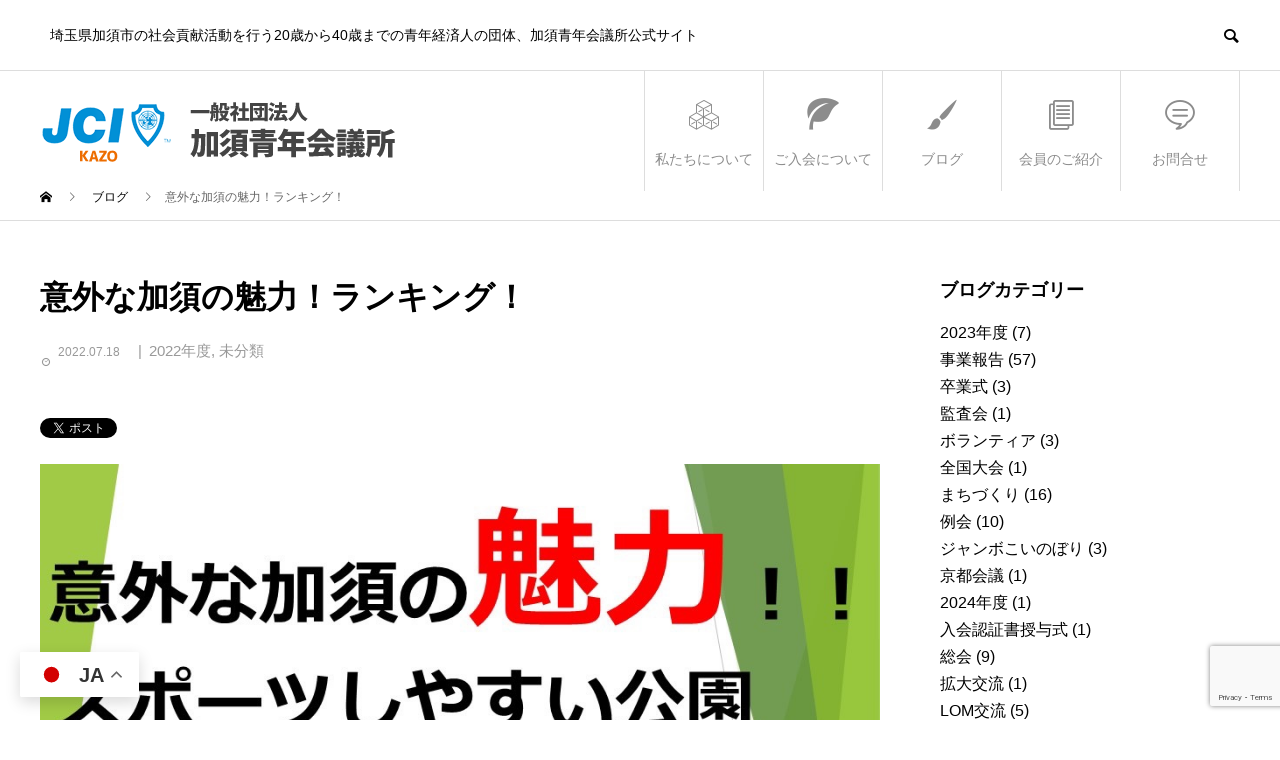

--- FILE ---
content_type: text/html; charset=UTF-8
request_url: https://kazo-jaycee.com/2022/07/18/%E6%84%8F%E5%A4%96%E3%81%AA%E5%8A%A0%E9%A0%88%E3%81%AE%E9%AD%85%E5%8A%9B%EF%BC%81%E3%83%A9%E3%83%B3%E3%82%AD%E3%83%B3%E3%82%B0%EF%BC%81/
body_size: 24059
content:
<!DOCTYPE html>
<html lang="ja"
	prefix="og: https://ogp.me/ns#"  prefix="og: http://ogp.me/ns#">
<head>
<meta charset="UTF-8">
<meta name="viewport" content="width=device-width">
<meta name="format-detection" content="telephone=no">
<meta name="description" content="加須に生まれ32年！そんな私が独断と偏見で加須市でスポーツしやすい公園ランキングを発表します！全国の色々な街を転勤で渡り歩いて来た私、安喰ですが加須市ほど運動しやすい公園を数多く整備している自治体は多くありません！...">
<title>意外な加須の魅力！ランキング！ - 一般社団法人加須青年会議所</title>

		<!-- All in One SEO 4.1.4.5 -->
		<meta name="description" content="加須に生まれ32年！ そんな私が独断と偏見で加須市でスポーツしやすい公園ランキングを発表します！ 全国の色々な街を転勤で渡り歩いて来た私、安喰ですが加 […]" />
		<meta name="robots" content="max-image-preview:large" />
		<link rel="canonical" href="https://kazo-jaycee.com/2022/07/18/%e6%84%8f%e5%a4%96%e3%81%aa%e5%8a%a0%e9%a0%88%e3%81%ae%e9%ad%85%e5%8a%9b%ef%bc%81%e3%83%a9%e3%83%b3%e3%82%ad%e3%83%b3%e3%82%b0%ef%bc%81/" />
		<meta property="og:locale" content="ja_JP" />
		<meta property="og:site_name" content="一般社団法人加須青年会議所 - 埼玉県加須市の社会貢献活動を行う20歳から40歳までの青年経済人の団体、加須青年会議所公式サイト" />
		<meta property="og:type" content="cause" />
		<meta property="og:title" content="意外な加須の魅力！ランキング！ - 一般社団法人加須青年会議所" />
		<meta property="og:description" content="加須に生まれ32年！ そんな私が独断と偏見で加須市でスポーツしやすい公園ランキングを発表します！ 全国の色々な街を転勤で渡り歩いて来た私、安喰ですが加 […]" />
		<meta property="og:url" content="https://kazo-jaycee.com/2022/07/18/%e6%84%8f%e5%a4%96%e3%81%aa%e5%8a%a0%e9%a0%88%e3%81%ae%e9%ad%85%e5%8a%9b%ef%bc%81%e3%83%a9%e3%83%b3%e3%82%ad%e3%83%b3%e3%82%b0%ef%bc%81/" />
		<meta property="fb:app_id" content="363048619072560" />
		<meta property="fb:admins" content="2962510627110542" />
		<meta property="og:image" content="https://kazo-jaycee.com/wp-content/uploads/2022/07/img_0156.jpg" />
		<meta property="og:image:secure_url" content="https://kazo-jaycee.com/wp-content/uploads/2022/07/img_0156.jpg" />
		<meta property="og:image:width" content="960" />
		<meta property="og:image:height" content="720" />
		<meta name="twitter:card" content="summary" />
		<meta name="twitter:domain" content="kazo-jaycee.com" />
		<meta name="twitter:title" content="意外な加須の魅力！ランキング！ - 一般社団法人加須青年会議所" />
		<meta name="twitter:description" content="加須に生まれ32年！ そんな私が独断と偏見で加須市でスポーツしやすい公園ランキングを発表します！ 全国の色々な街を転勤で渡り歩いて来た私、安喰ですが加 […]" />
		<meta name="twitter:image" content="https://kazo-jaycee.com/wp-content/uploads/2022/07/img_0156.jpg" />
		<script type="application/ld+json" class="aioseo-schema">
			{"@context":"https:\/\/schema.org","@graph":[{"@type":"WebSite","@id":"https:\/\/kazo-jaycee.com\/#website","url":"https:\/\/kazo-jaycee.com\/","name":"\u4e00\u822c\u793e\u56e3\u6cd5\u4eba\u52a0\u9808\u9752\u5e74\u4f1a\u8b70\u6240","description":"\u57fc\u7389\u770c\u52a0\u9808\u5e02\u306e\u793e\u4f1a\u8ca2\u732e\u6d3b\u52d5\u3092\u884c\u304620\u6b73\u304b\u308940\u6b73\u307e\u3067\u306e\u9752\u5e74\u7d4c\u6e08\u4eba\u306e\u56e3\u4f53\u3001\u52a0\u9808\u9752\u5e74\u4f1a\u8b70\u6240\u516c\u5f0f\u30b5\u30a4\u30c8","inLanguage":"ja","publisher":{"@id":"https:\/\/kazo-jaycee.com\/#organization"}},{"@type":"Organization","@id":"https:\/\/kazo-jaycee.com\/#organization","name":"\u4e00\u822c\u793e\u56e3\u6cd5\u4eba\u52a0\u9808\u9752\u5e74\u4f1a\u8b70\u6240","url":"https:\/\/kazo-jaycee.com\/","sameAs":["https:\/\/www.facebook.com\/kazojc"]},{"@type":"BreadcrumbList","@id":"https:\/\/kazo-jaycee.com\/2022\/07\/18\/%e6%84%8f%e5%a4%96%e3%81%aa%e5%8a%a0%e9%a0%88%e3%81%ae%e9%ad%85%e5%8a%9b%ef%bc%81%e3%83%a9%e3%83%b3%e3%82%ad%e3%83%b3%e3%82%b0%ef%bc%81\/#breadcrumblist","itemListElement":[{"@type":"ListItem","@id":"https:\/\/kazo-jaycee.com\/#listItem","position":1,"item":{"@type":"WebPage","@id":"https:\/\/kazo-jaycee.com\/","name":"\u30db\u30fc\u30e0","description":"\u57fc\u7389\u770c\u52a0\u9808\u5e02\u306e\u793e\u4f1a\u8ca2\u732e\u6d3b\u52d5\u3092\u884c\u304620\u6b73\u304b\u308940\u6b73\u307e\u3067\u306e\u9752\u5e74\u7d4c\u6e08\u4eba\u306e\u56e3\u4f53\u3001\u52a0\u9808\u9752\u5e74\u4f1a\u8b70\u6240\u516c\u5f0f\u30b5\u30a4\u30c8","url":"https:\/\/kazo-jaycee.com\/"},"nextItem":"https:\/\/kazo-jaycee.com\/2022\/#listItem"},{"@type":"ListItem","@id":"https:\/\/kazo-jaycee.com\/2022\/#listItem","position":2,"item":{"@type":"WebPage","@id":"https:\/\/kazo-jaycee.com\/2022\/","name":"2022","url":"https:\/\/kazo-jaycee.com\/2022\/"},"nextItem":"https:\/\/kazo-jaycee.com\/2022\/07\/#listItem","previousItem":"https:\/\/kazo-jaycee.com\/#listItem"},{"@type":"ListItem","@id":"https:\/\/kazo-jaycee.com\/2022\/07\/#listItem","position":3,"item":{"@type":"WebPage","@id":"https:\/\/kazo-jaycee.com\/2022\/07\/","name":"July","url":"https:\/\/kazo-jaycee.com\/2022\/07\/"},"nextItem":"https:\/\/kazo-jaycee.com\/2022\/07\/18\/#listItem","previousItem":"https:\/\/kazo-jaycee.com\/2022\/#listItem"},{"@type":"ListItem","@id":"https:\/\/kazo-jaycee.com\/2022\/07\/18\/#listItem","position":4,"item":{"@type":"WebPage","@id":"https:\/\/kazo-jaycee.com\/2022\/07\/18\/","name":"18","url":"https:\/\/kazo-jaycee.com\/2022\/07\/18\/"},"nextItem":"https:\/\/kazo-jaycee.com\/2022\/07\/18\/%e6%84%8f%e5%a4%96%e3%81%aa%e5%8a%a0%e9%a0%88%e3%81%ae%e9%ad%85%e5%8a%9b%ef%bc%81%e3%83%a9%e3%83%b3%e3%82%ad%e3%83%b3%e3%82%b0%ef%bc%81\/#listItem","previousItem":"https:\/\/kazo-jaycee.com\/2022\/07\/#listItem"},{"@type":"ListItem","@id":"https:\/\/kazo-jaycee.com\/2022\/07\/18\/%e6%84%8f%e5%a4%96%e3%81%aa%e5%8a%a0%e9%a0%88%e3%81%ae%e9%ad%85%e5%8a%9b%ef%bc%81%e3%83%a9%e3%83%b3%e3%82%ad%e3%83%b3%e3%82%b0%ef%bc%81\/#listItem","position":5,"item":{"@type":"WebPage","@id":"https:\/\/kazo-jaycee.com\/2022\/07\/18\/%e6%84%8f%e5%a4%96%e3%81%aa%e5%8a%a0%e9%a0%88%e3%81%ae%e9%ad%85%e5%8a%9b%ef%bc%81%e3%83%a9%e3%83%b3%e3%82%ad%e3%83%b3%e3%82%b0%ef%bc%81\/","name":"\u610f\u5916\u306a\u52a0\u9808\u306e\u9b45\u529b\uff01\u30e9\u30f3\u30ad\u30f3\u30b0\uff01","description":"\u52a0\u9808\u306b\u751f\u307e\u308c32\u5e74\uff01 \u305d\u3093\u306a\u79c1\u304c\u72ec\u65ad\u3068\u504f\u898b\u3067\u52a0\u9808\u5e02\u3067\u30b9\u30dd\u30fc\u30c4\u3057\u3084\u3059\u3044\u516c\u5712\u30e9\u30f3\u30ad\u30f3\u30b0\u3092\u767a\u8868\u3057\u307e\u3059\uff01 \u5168\u56fd\u306e\u8272\u3005\u306a\u8857\u3092\u8ee2\u52e4\u3067\u6e21\u308a\u6b69\u3044\u3066\u6765\u305f\u79c1\u3001\u5b89\u55b0\u3067\u3059\u304c\u52a0 [\u2026]","url":"https:\/\/kazo-jaycee.com\/2022\/07\/18\/%e6%84%8f%e5%a4%96%e3%81%aa%e5%8a%a0%e9%a0%88%e3%81%ae%e9%ad%85%e5%8a%9b%ef%bc%81%e3%83%a9%e3%83%b3%e3%82%ad%e3%83%b3%e3%82%b0%ef%bc%81\/"},"previousItem":"https:\/\/kazo-jaycee.com\/2022\/07\/18\/#listItem"}]},{"@type":"Person","@id":"https:\/\/kazo-jaycee.com\/author\/agui-d\/#author","url":"https:\/\/kazo-jaycee.com\/author\/agui-d\/","name":"\u5b89\u55b0\u5927\u667a","image":{"@type":"ImageObject","@id":"https:\/\/kazo-jaycee.com\/2022\/07\/18\/%e6%84%8f%e5%a4%96%e3%81%aa%e5%8a%a0%e9%a0%88%e3%81%ae%e9%ad%85%e5%8a%9b%ef%bc%81%e3%83%a9%e3%83%b3%e3%82%ad%e3%83%b3%e3%82%b0%ef%bc%81\/#authorImage","url":"https:\/\/secure.gravatar.com\/avatar\/bca1e7fb789dd2d2bee2c42c35c30edc3e1b8df2429ee3145e6c34fe44054f3a?s=96&d=mm&r=g","width":96,"height":96,"caption":"\u5b89\u55b0\u5927\u667a"},"sameAs":["https:\/\/www.facebook.com\/kazojc"]},{"@type":"WebPage","@id":"https:\/\/kazo-jaycee.com\/2022\/07\/18\/%e6%84%8f%e5%a4%96%e3%81%aa%e5%8a%a0%e9%a0%88%e3%81%ae%e9%ad%85%e5%8a%9b%ef%bc%81%e3%83%a9%e3%83%b3%e3%82%ad%e3%83%b3%e3%82%b0%ef%bc%81\/#webpage","url":"https:\/\/kazo-jaycee.com\/2022\/07\/18\/%e6%84%8f%e5%a4%96%e3%81%aa%e5%8a%a0%e9%a0%88%e3%81%ae%e9%ad%85%e5%8a%9b%ef%bc%81%e3%83%a9%e3%83%b3%e3%82%ad%e3%83%b3%e3%82%b0%ef%bc%81\/","name":"\u610f\u5916\u306a\u52a0\u9808\u306e\u9b45\u529b\uff01\u30e9\u30f3\u30ad\u30f3\u30b0\uff01 - \u4e00\u822c\u793e\u56e3\u6cd5\u4eba\u52a0\u9808\u9752\u5e74\u4f1a\u8b70\u6240","description":"\u52a0\u9808\u306b\u751f\u307e\u308c32\u5e74\uff01 \u305d\u3093\u306a\u79c1\u304c\u72ec\u65ad\u3068\u504f\u898b\u3067\u52a0\u9808\u5e02\u3067\u30b9\u30dd\u30fc\u30c4\u3057\u3084\u3059\u3044\u516c\u5712\u30e9\u30f3\u30ad\u30f3\u30b0\u3092\u767a\u8868\u3057\u307e\u3059\uff01 \u5168\u56fd\u306e\u8272\u3005\u306a\u8857\u3092\u8ee2\u52e4\u3067\u6e21\u308a\u6b69\u3044\u3066\u6765\u305f\u79c1\u3001\u5b89\u55b0\u3067\u3059\u304c\u52a0 [\u2026]","inLanguage":"ja","isPartOf":{"@id":"https:\/\/kazo-jaycee.com\/#website"},"breadcrumb":{"@id":"https:\/\/kazo-jaycee.com\/2022\/07\/18\/%e6%84%8f%e5%a4%96%e3%81%aa%e5%8a%a0%e9%a0%88%e3%81%ae%e9%ad%85%e5%8a%9b%ef%bc%81%e3%83%a9%e3%83%b3%e3%82%ad%e3%83%b3%e3%82%b0%ef%bc%81\/#breadcrumblist"},"author":"https:\/\/kazo-jaycee.com\/author\/agui-d\/#author","creator":"https:\/\/kazo-jaycee.com\/author\/agui-d\/#author","image":{"@type":"ImageObject","@id":"https:\/\/kazo-jaycee.com\/#mainImage","url":"https:\/\/kazo-jaycee.com\/wp-content\/uploads\/2022\/07\/img_0156.jpg","width":960,"height":720},"primaryImageOfPage":{"@id":"https:\/\/kazo-jaycee.com\/2022\/07\/18\/%e6%84%8f%e5%a4%96%e3%81%aa%e5%8a%a0%e9%a0%88%e3%81%ae%e9%ad%85%e5%8a%9b%ef%bc%81%e3%83%a9%e3%83%b3%e3%82%ad%e3%83%b3%e3%82%b0%ef%bc%81\/#mainImage"},"datePublished":"2022-07-18T12:34:48+09:00","dateModified":"2022-07-18T12:38:18+09:00"},{"@type":"BlogPosting","@id":"https:\/\/kazo-jaycee.com\/2022\/07\/18\/%e6%84%8f%e5%a4%96%e3%81%aa%e5%8a%a0%e9%a0%88%e3%81%ae%e9%ad%85%e5%8a%9b%ef%bc%81%e3%83%a9%e3%83%b3%e3%82%ad%e3%83%b3%e3%82%b0%ef%bc%81\/#blogposting","name":"\u610f\u5916\u306a\u52a0\u9808\u306e\u9b45\u529b\uff01\u30e9\u30f3\u30ad\u30f3\u30b0\uff01 - \u4e00\u822c\u793e\u56e3\u6cd5\u4eba\u52a0\u9808\u9752\u5e74\u4f1a\u8b70\u6240","description":"\u52a0\u9808\u306b\u751f\u307e\u308c32\u5e74\uff01 \u305d\u3093\u306a\u79c1\u304c\u72ec\u65ad\u3068\u504f\u898b\u3067\u52a0\u9808\u5e02\u3067\u30b9\u30dd\u30fc\u30c4\u3057\u3084\u3059\u3044\u516c\u5712\u30e9\u30f3\u30ad\u30f3\u30b0\u3092\u767a\u8868\u3057\u307e\u3059\uff01 \u5168\u56fd\u306e\u8272\u3005\u306a\u8857\u3092\u8ee2\u52e4\u3067\u6e21\u308a\u6b69\u3044\u3066\u6765\u305f\u79c1\u3001\u5b89\u55b0\u3067\u3059\u304c\u52a0 [\u2026]","inLanguage":"ja","headline":"\u610f\u5916\u306a\u52a0\u9808\u306e\u9b45\u529b\uff01\u30e9\u30f3\u30ad\u30f3\u30b0\uff01","author":{"@id":"https:\/\/kazo-jaycee.com\/author\/agui-d\/#author"},"publisher":{"@id":"https:\/\/kazo-jaycee.com\/#organization"},"datePublished":"2022-07-18T12:34:48+09:00","dateModified":"2022-07-18T12:38:18+09:00","articleSection":"2022\u5e74\u5ea6, \u672a\u5206\u985e, \u52a0\u9808\u5e02\u306e\u9b45\u529b","mainEntityOfPage":{"@id":"https:\/\/kazo-jaycee.com\/2022\/07\/18\/%e6%84%8f%e5%a4%96%e3%81%aa%e5%8a%a0%e9%a0%88%e3%81%ae%e9%ad%85%e5%8a%9b%ef%bc%81%e3%83%a9%e3%83%b3%e3%82%ad%e3%83%b3%e3%82%b0%ef%bc%81\/#webpage"},"isPartOf":{"@id":"https:\/\/kazo-jaycee.com\/2022\/07\/18\/%e6%84%8f%e5%a4%96%e3%81%aa%e5%8a%a0%e9%a0%88%e3%81%ae%e9%ad%85%e5%8a%9b%ef%bc%81%e3%83%a9%e3%83%b3%e3%82%ad%e3%83%b3%e3%82%b0%ef%bc%81\/#webpage"},"image":{"@type":"ImageObject","@id":"https:\/\/kazo-jaycee.com\/#articleImage","url":"https:\/\/kazo-jaycee.com\/wp-content\/uploads\/2022\/07\/img_0156.jpg","width":960,"height":720}}]}
		</script>
		<!-- All in One SEO -->

  <meta property="og:type" content="article">
  <meta property="og:url" content="https://kazo-jaycee.com/2022/07/18/%E6%84%8F%E5%A4%96%E3%81%AA%E5%8A%A0%E9%A0%88%E3%81%AE%E9%AD%85%E5%8A%9B%EF%BC%81%E3%83%A9%E3%83%B3%E3%82%AD%E3%83%B3%E3%82%B0%EF%BC%81/">
  <meta property="og:title" content="意外な加須の魅力！ランキング！ - 一般社団法人加須青年会議所">
  <meta property="og:description" content="加須に生まれ32年！そんな私が独断と偏見で加須市でスポーツしやすい公園ランキングを発表します！全国の色々な街を転勤で渡り歩いて来た私、安喰ですが加須市ほど運動しやすい公園を数多く整備している自治体は多くありません！...">
  <meta property="og:site_name" content="一般社団法人加須青年会議所">
  <meta property="og:image" content="https://kazo-jaycee.com/wp-content/uploads/2022/07/img_0156.jpg">
  <meta property="og:image:secure_url" content="https://kazo-jaycee.com/wp-content/uploads/2022/07/img_0156.jpg">
  <meta property="og:image:width" content="960">
  <meta property="og:image:height" content="720">
    <meta property="fb:app_id" content="363048619072560">
  <link rel='dns-prefetch' href='//www.google.com' />
<link rel="alternate" type="application/rss+xml" title="一般社団法人加須青年会議所 &raquo; フィード" href="https://kazo-jaycee.com/feed/" />
<link rel="alternate" type="application/rss+xml" title="一般社団法人加須青年会議所 &raquo; コメントフィード" href="https://kazo-jaycee.com/comments/feed/" />
<link rel="alternate" type="application/rss+xml" title="一般社団法人加須青年会議所 &raquo; 意外な加須の魅力！ランキング！ のコメントのフィード" href="https://kazo-jaycee.com/2022/07/18/%e6%84%8f%e5%a4%96%e3%81%aa%e5%8a%a0%e9%a0%88%e3%81%ae%e9%ad%85%e5%8a%9b%ef%bc%81%e3%83%a9%e3%83%b3%e3%82%ad%e3%83%b3%e3%82%b0%ef%bc%81/feed/" />
<link rel="alternate" title="oEmbed (JSON)" type="application/json+oembed" href="https://kazo-jaycee.com/wp-json/oembed/1.0/embed?url=https%3A%2F%2Fkazo-jaycee.com%2F2022%2F07%2F18%2F%25e6%2584%258f%25e5%25a4%2596%25e3%2581%25aa%25e5%258a%25a0%25e9%25a0%2588%25e3%2581%25ae%25e9%25ad%2585%25e5%258a%259b%25ef%25bc%2581%25e3%2583%25a9%25e3%2583%25b3%25e3%2582%25ad%25e3%2583%25b3%25e3%2582%25b0%25ef%25bc%2581%2F" />
<link rel="alternate" title="oEmbed (XML)" type="text/xml+oembed" href="https://kazo-jaycee.com/wp-json/oembed/1.0/embed?url=https%3A%2F%2Fkazo-jaycee.com%2F2022%2F07%2F18%2F%25e6%2584%258f%25e5%25a4%2596%25e3%2581%25aa%25e5%258a%25a0%25e9%25a0%2588%25e3%2581%25ae%25e9%25ad%2585%25e5%258a%259b%25ef%25bc%2581%25e3%2583%25a9%25e3%2583%25b3%25e3%2582%25ad%25e3%2583%25b3%25e3%2582%25b0%25ef%25bc%2581%2F&#038;format=xml" />
		<!-- This site uses the Google Analytics by MonsterInsights plugin v9.11.1 - Using Analytics tracking - https://www.monsterinsights.com/ -->
							<script src="//www.googletagmanager.com/gtag/js?id=G-Y59BVSLCEW"  data-cfasync="false" data-wpfc-render="false" type="text/javascript" async></script>
			<script data-cfasync="false" data-wpfc-render="false" type="text/javascript">
				var mi_version = '9.11.1';
				var mi_track_user = true;
				var mi_no_track_reason = '';
								var MonsterInsightsDefaultLocations = {"page_location":"https:\/\/kazo-jaycee.com\/2022\/07\/18\/%E6%84%8F%E5%A4%96%E3%81%AA%E5%8A%A0%E9%A0%88%E3%81%AE%E9%AD%85%E5%8A%9B%EF%BC%81%E3%83%A9%E3%83%B3%E3%82%AD%E3%83%B3%E3%82%B0%EF%BC%81\/"};
								if ( typeof MonsterInsightsPrivacyGuardFilter === 'function' ) {
					var MonsterInsightsLocations = (typeof MonsterInsightsExcludeQuery === 'object') ? MonsterInsightsPrivacyGuardFilter( MonsterInsightsExcludeQuery ) : MonsterInsightsPrivacyGuardFilter( MonsterInsightsDefaultLocations );
				} else {
					var MonsterInsightsLocations = (typeof MonsterInsightsExcludeQuery === 'object') ? MonsterInsightsExcludeQuery : MonsterInsightsDefaultLocations;
				}

								var disableStrs = [
										'ga-disable-G-Y59BVSLCEW',
									];

				/* Function to detect opted out users */
				function __gtagTrackerIsOptedOut() {
					for (var index = 0; index < disableStrs.length; index++) {
						if (document.cookie.indexOf(disableStrs[index] + '=true') > -1) {
							return true;
						}
					}

					return false;
				}

				/* Disable tracking if the opt-out cookie exists. */
				if (__gtagTrackerIsOptedOut()) {
					for (var index = 0; index < disableStrs.length; index++) {
						window[disableStrs[index]] = true;
					}
				}

				/* Opt-out function */
				function __gtagTrackerOptout() {
					for (var index = 0; index < disableStrs.length; index++) {
						document.cookie = disableStrs[index] + '=true; expires=Thu, 31 Dec 2099 23:59:59 UTC; path=/';
						window[disableStrs[index]] = true;
					}
				}

				if ('undefined' === typeof gaOptout) {
					function gaOptout() {
						__gtagTrackerOptout();
					}
				}
								window.dataLayer = window.dataLayer || [];

				window.MonsterInsightsDualTracker = {
					helpers: {},
					trackers: {},
				};
				if (mi_track_user) {
					function __gtagDataLayer() {
						dataLayer.push(arguments);
					}

					function __gtagTracker(type, name, parameters) {
						if (!parameters) {
							parameters = {};
						}

						if (parameters.send_to) {
							__gtagDataLayer.apply(null, arguments);
							return;
						}

						if (type === 'event') {
														parameters.send_to = monsterinsights_frontend.v4_id;
							var hookName = name;
							if (typeof parameters['event_category'] !== 'undefined') {
								hookName = parameters['event_category'] + ':' + name;
							}

							if (typeof MonsterInsightsDualTracker.trackers[hookName] !== 'undefined') {
								MonsterInsightsDualTracker.trackers[hookName](parameters);
							} else {
								__gtagDataLayer('event', name, parameters);
							}
							
						} else {
							__gtagDataLayer.apply(null, arguments);
						}
					}

					__gtagTracker('js', new Date());
					__gtagTracker('set', {
						'developer_id.dZGIzZG': true,
											});
					if ( MonsterInsightsLocations.page_location ) {
						__gtagTracker('set', MonsterInsightsLocations);
					}
										__gtagTracker('config', 'G-Y59BVSLCEW', {"forceSSL":"true","link_attribution":"true"} );
										window.gtag = __gtagTracker;										(function () {
						/* https://developers.google.com/analytics/devguides/collection/analyticsjs/ */
						/* ga and __gaTracker compatibility shim. */
						var noopfn = function () {
							return null;
						};
						var newtracker = function () {
							return new Tracker();
						};
						var Tracker = function () {
							return null;
						};
						var p = Tracker.prototype;
						p.get = noopfn;
						p.set = noopfn;
						p.send = function () {
							var args = Array.prototype.slice.call(arguments);
							args.unshift('send');
							__gaTracker.apply(null, args);
						};
						var __gaTracker = function () {
							var len = arguments.length;
							if (len === 0) {
								return;
							}
							var f = arguments[len - 1];
							if (typeof f !== 'object' || f === null || typeof f.hitCallback !== 'function') {
								if ('send' === arguments[0]) {
									var hitConverted, hitObject = false, action;
									if ('event' === arguments[1]) {
										if ('undefined' !== typeof arguments[3]) {
											hitObject = {
												'eventAction': arguments[3],
												'eventCategory': arguments[2],
												'eventLabel': arguments[4],
												'value': arguments[5] ? arguments[5] : 1,
											}
										}
									}
									if ('pageview' === arguments[1]) {
										if ('undefined' !== typeof arguments[2]) {
											hitObject = {
												'eventAction': 'page_view',
												'page_path': arguments[2],
											}
										}
									}
									if (typeof arguments[2] === 'object') {
										hitObject = arguments[2];
									}
									if (typeof arguments[5] === 'object') {
										Object.assign(hitObject, arguments[5]);
									}
									if ('undefined' !== typeof arguments[1].hitType) {
										hitObject = arguments[1];
										if ('pageview' === hitObject.hitType) {
											hitObject.eventAction = 'page_view';
										}
									}
									if (hitObject) {
										action = 'timing' === arguments[1].hitType ? 'timing_complete' : hitObject.eventAction;
										hitConverted = mapArgs(hitObject);
										__gtagTracker('event', action, hitConverted);
									}
								}
								return;
							}

							function mapArgs(args) {
								var arg, hit = {};
								var gaMap = {
									'eventCategory': 'event_category',
									'eventAction': 'event_action',
									'eventLabel': 'event_label',
									'eventValue': 'event_value',
									'nonInteraction': 'non_interaction',
									'timingCategory': 'event_category',
									'timingVar': 'name',
									'timingValue': 'value',
									'timingLabel': 'event_label',
									'page': 'page_path',
									'location': 'page_location',
									'title': 'page_title',
									'referrer' : 'page_referrer',
								};
								for (arg in args) {
																		if (!(!args.hasOwnProperty(arg) || !gaMap.hasOwnProperty(arg))) {
										hit[gaMap[arg]] = args[arg];
									} else {
										hit[arg] = args[arg];
									}
								}
								return hit;
							}

							try {
								f.hitCallback();
							} catch (ex) {
							}
						};
						__gaTracker.create = newtracker;
						__gaTracker.getByName = newtracker;
						__gaTracker.getAll = function () {
							return [];
						};
						__gaTracker.remove = noopfn;
						__gaTracker.loaded = true;
						window['__gaTracker'] = __gaTracker;
					})();
									} else {
										console.log("");
					(function () {
						function __gtagTracker() {
							return null;
						}

						window['__gtagTracker'] = __gtagTracker;
						window['gtag'] = __gtagTracker;
					})();
									}
			</script>
							<!-- / Google Analytics by MonsterInsights -->
		<style id='wp-img-auto-sizes-contain-inline-css' type='text/css'>
img:is([sizes=auto i],[sizes^="auto," i]){contain-intrinsic-size:3000px 1500px}
/*# sourceURL=wp-img-auto-sizes-contain-inline-css */
</style>
<link rel='stylesheet' id='wp-block-library-css' href='https://kazo-jaycee.com/wp-includes/css/dist/block-library/style.min.css?ver=6.9' type='text/css' media='all' />
<style id='wp-block-image-inline-css' type='text/css'>
.wp-block-image>a,.wp-block-image>figure>a{display:inline-block}.wp-block-image img{box-sizing:border-box;height:auto;max-width:100%;vertical-align:bottom}@media not (prefers-reduced-motion){.wp-block-image img.hide{visibility:hidden}.wp-block-image img.show{animation:show-content-image .4s}}.wp-block-image[style*=border-radius] img,.wp-block-image[style*=border-radius]>a{border-radius:inherit}.wp-block-image.has-custom-border img{box-sizing:border-box}.wp-block-image.aligncenter{text-align:center}.wp-block-image.alignfull>a,.wp-block-image.alignwide>a{width:100%}.wp-block-image.alignfull img,.wp-block-image.alignwide img{height:auto;width:100%}.wp-block-image .aligncenter,.wp-block-image .alignleft,.wp-block-image .alignright,.wp-block-image.aligncenter,.wp-block-image.alignleft,.wp-block-image.alignright{display:table}.wp-block-image .aligncenter>figcaption,.wp-block-image .alignleft>figcaption,.wp-block-image .alignright>figcaption,.wp-block-image.aligncenter>figcaption,.wp-block-image.alignleft>figcaption,.wp-block-image.alignright>figcaption{caption-side:bottom;display:table-caption}.wp-block-image .alignleft{float:left;margin:.5em 1em .5em 0}.wp-block-image .alignright{float:right;margin:.5em 0 .5em 1em}.wp-block-image .aligncenter{margin-left:auto;margin-right:auto}.wp-block-image :where(figcaption){margin-bottom:1em;margin-top:.5em}.wp-block-image.is-style-circle-mask img{border-radius:9999px}@supports ((-webkit-mask-image:none) or (mask-image:none)) or (-webkit-mask-image:none){.wp-block-image.is-style-circle-mask img{border-radius:0;-webkit-mask-image:url('data:image/svg+xml;utf8,<svg viewBox="0 0 100 100" xmlns="http://www.w3.org/2000/svg"><circle cx="50" cy="50" r="50"/></svg>');mask-image:url('data:image/svg+xml;utf8,<svg viewBox="0 0 100 100" xmlns="http://www.w3.org/2000/svg"><circle cx="50" cy="50" r="50"/></svg>');mask-mode:alpha;-webkit-mask-position:center;mask-position:center;-webkit-mask-repeat:no-repeat;mask-repeat:no-repeat;-webkit-mask-size:contain;mask-size:contain}}:root :where(.wp-block-image.is-style-rounded img,.wp-block-image .is-style-rounded img){border-radius:9999px}.wp-block-image figure{margin:0}.wp-lightbox-container{display:flex;flex-direction:column;position:relative}.wp-lightbox-container img{cursor:zoom-in}.wp-lightbox-container img:hover+button{opacity:1}.wp-lightbox-container button{align-items:center;backdrop-filter:blur(16px) saturate(180%);background-color:#5a5a5a40;border:none;border-radius:4px;cursor:zoom-in;display:flex;height:20px;justify-content:center;opacity:0;padding:0;position:absolute;right:16px;text-align:center;top:16px;width:20px;z-index:100}@media not (prefers-reduced-motion){.wp-lightbox-container button{transition:opacity .2s ease}}.wp-lightbox-container button:focus-visible{outline:3px auto #5a5a5a40;outline:3px auto -webkit-focus-ring-color;outline-offset:3px}.wp-lightbox-container button:hover{cursor:pointer;opacity:1}.wp-lightbox-container button:focus{opacity:1}.wp-lightbox-container button:focus,.wp-lightbox-container button:hover,.wp-lightbox-container button:not(:hover):not(:active):not(.has-background){background-color:#5a5a5a40;border:none}.wp-lightbox-overlay{box-sizing:border-box;cursor:zoom-out;height:100vh;left:0;overflow:hidden;position:fixed;top:0;visibility:hidden;width:100%;z-index:100000}.wp-lightbox-overlay .close-button{align-items:center;cursor:pointer;display:flex;justify-content:center;min-height:40px;min-width:40px;padding:0;position:absolute;right:calc(env(safe-area-inset-right) + 16px);top:calc(env(safe-area-inset-top) + 16px);z-index:5000000}.wp-lightbox-overlay .close-button:focus,.wp-lightbox-overlay .close-button:hover,.wp-lightbox-overlay .close-button:not(:hover):not(:active):not(.has-background){background:none;border:none}.wp-lightbox-overlay .lightbox-image-container{height:var(--wp--lightbox-container-height);left:50%;overflow:hidden;position:absolute;top:50%;transform:translate(-50%,-50%);transform-origin:top left;width:var(--wp--lightbox-container-width);z-index:9999999999}.wp-lightbox-overlay .wp-block-image{align-items:center;box-sizing:border-box;display:flex;height:100%;justify-content:center;margin:0;position:relative;transform-origin:0 0;width:100%;z-index:3000000}.wp-lightbox-overlay .wp-block-image img{height:var(--wp--lightbox-image-height);min-height:var(--wp--lightbox-image-height);min-width:var(--wp--lightbox-image-width);width:var(--wp--lightbox-image-width)}.wp-lightbox-overlay .wp-block-image figcaption{display:none}.wp-lightbox-overlay button{background:none;border:none}.wp-lightbox-overlay .scrim{background-color:#fff;height:100%;opacity:.9;position:absolute;width:100%;z-index:2000000}.wp-lightbox-overlay.active{visibility:visible}@media not (prefers-reduced-motion){.wp-lightbox-overlay.active{animation:turn-on-visibility .25s both}.wp-lightbox-overlay.active img{animation:turn-on-visibility .35s both}.wp-lightbox-overlay.show-closing-animation:not(.active){animation:turn-off-visibility .35s both}.wp-lightbox-overlay.show-closing-animation:not(.active) img{animation:turn-off-visibility .25s both}.wp-lightbox-overlay.zoom.active{animation:none;opacity:1;visibility:visible}.wp-lightbox-overlay.zoom.active .lightbox-image-container{animation:lightbox-zoom-in .4s}.wp-lightbox-overlay.zoom.active .lightbox-image-container img{animation:none}.wp-lightbox-overlay.zoom.active .scrim{animation:turn-on-visibility .4s forwards}.wp-lightbox-overlay.zoom.show-closing-animation:not(.active){animation:none}.wp-lightbox-overlay.zoom.show-closing-animation:not(.active) .lightbox-image-container{animation:lightbox-zoom-out .4s}.wp-lightbox-overlay.zoom.show-closing-animation:not(.active) .lightbox-image-container img{animation:none}.wp-lightbox-overlay.zoom.show-closing-animation:not(.active) .scrim{animation:turn-off-visibility .4s forwards}}@keyframes show-content-image{0%{visibility:hidden}99%{visibility:hidden}to{visibility:visible}}@keyframes turn-on-visibility{0%{opacity:0}to{opacity:1}}@keyframes turn-off-visibility{0%{opacity:1;visibility:visible}99%{opacity:0;visibility:visible}to{opacity:0;visibility:hidden}}@keyframes lightbox-zoom-in{0%{transform:translate(calc((-100vw + var(--wp--lightbox-scrollbar-width))/2 + var(--wp--lightbox-initial-left-position)),calc(-50vh + var(--wp--lightbox-initial-top-position))) scale(var(--wp--lightbox-scale))}to{transform:translate(-50%,-50%) scale(1)}}@keyframes lightbox-zoom-out{0%{transform:translate(-50%,-50%) scale(1);visibility:visible}99%{visibility:visible}to{transform:translate(calc((-100vw + var(--wp--lightbox-scrollbar-width))/2 + var(--wp--lightbox-initial-left-position)),calc(-50vh + var(--wp--lightbox-initial-top-position))) scale(var(--wp--lightbox-scale));visibility:hidden}}
/*# sourceURL=https://kazo-jaycee.com/wp-includes/blocks/image/style.min.css */
</style>
<style id='global-styles-inline-css' type='text/css'>
:root{--wp--preset--aspect-ratio--square: 1;--wp--preset--aspect-ratio--4-3: 4/3;--wp--preset--aspect-ratio--3-4: 3/4;--wp--preset--aspect-ratio--3-2: 3/2;--wp--preset--aspect-ratio--2-3: 2/3;--wp--preset--aspect-ratio--16-9: 16/9;--wp--preset--aspect-ratio--9-16: 9/16;--wp--preset--color--black: #000000;--wp--preset--color--cyan-bluish-gray: #abb8c3;--wp--preset--color--white: #ffffff;--wp--preset--color--pale-pink: #f78da7;--wp--preset--color--vivid-red: #cf2e2e;--wp--preset--color--luminous-vivid-orange: #ff6900;--wp--preset--color--luminous-vivid-amber: #fcb900;--wp--preset--color--light-green-cyan: #7bdcb5;--wp--preset--color--vivid-green-cyan: #00d084;--wp--preset--color--pale-cyan-blue: #8ed1fc;--wp--preset--color--vivid-cyan-blue: #0693e3;--wp--preset--color--vivid-purple: #9b51e0;--wp--preset--gradient--vivid-cyan-blue-to-vivid-purple: linear-gradient(135deg,rgb(6,147,227) 0%,rgb(155,81,224) 100%);--wp--preset--gradient--light-green-cyan-to-vivid-green-cyan: linear-gradient(135deg,rgb(122,220,180) 0%,rgb(0,208,130) 100%);--wp--preset--gradient--luminous-vivid-amber-to-luminous-vivid-orange: linear-gradient(135deg,rgb(252,185,0) 0%,rgb(255,105,0) 100%);--wp--preset--gradient--luminous-vivid-orange-to-vivid-red: linear-gradient(135deg,rgb(255,105,0) 0%,rgb(207,46,46) 100%);--wp--preset--gradient--very-light-gray-to-cyan-bluish-gray: linear-gradient(135deg,rgb(238,238,238) 0%,rgb(169,184,195) 100%);--wp--preset--gradient--cool-to-warm-spectrum: linear-gradient(135deg,rgb(74,234,220) 0%,rgb(151,120,209) 20%,rgb(207,42,186) 40%,rgb(238,44,130) 60%,rgb(251,105,98) 80%,rgb(254,248,76) 100%);--wp--preset--gradient--blush-light-purple: linear-gradient(135deg,rgb(255,206,236) 0%,rgb(152,150,240) 100%);--wp--preset--gradient--blush-bordeaux: linear-gradient(135deg,rgb(254,205,165) 0%,rgb(254,45,45) 50%,rgb(107,0,62) 100%);--wp--preset--gradient--luminous-dusk: linear-gradient(135deg,rgb(255,203,112) 0%,rgb(199,81,192) 50%,rgb(65,88,208) 100%);--wp--preset--gradient--pale-ocean: linear-gradient(135deg,rgb(255,245,203) 0%,rgb(182,227,212) 50%,rgb(51,167,181) 100%);--wp--preset--gradient--electric-grass: linear-gradient(135deg,rgb(202,248,128) 0%,rgb(113,206,126) 100%);--wp--preset--gradient--midnight: linear-gradient(135deg,rgb(2,3,129) 0%,rgb(40,116,252) 100%);--wp--preset--font-size--small: 13px;--wp--preset--font-size--medium: 20px;--wp--preset--font-size--large: 36px;--wp--preset--font-size--x-large: 42px;--wp--preset--spacing--20: 0.44rem;--wp--preset--spacing--30: 0.67rem;--wp--preset--spacing--40: 1rem;--wp--preset--spacing--50: 1.5rem;--wp--preset--spacing--60: 2.25rem;--wp--preset--spacing--70: 3.38rem;--wp--preset--spacing--80: 5.06rem;--wp--preset--shadow--natural: 6px 6px 9px rgba(0, 0, 0, 0.2);--wp--preset--shadow--deep: 12px 12px 50px rgba(0, 0, 0, 0.4);--wp--preset--shadow--sharp: 6px 6px 0px rgba(0, 0, 0, 0.2);--wp--preset--shadow--outlined: 6px 6px 0px -3px rgb(255, 255, 255), 6px 6px rgb(0, 0, 0);--wp--preset--shadow--crisp: 6px 6px 0px rgb(0, 0, 0);}:where(.is-layout-flex){gap: 0.5em;}:where(.is-layout-grid){gap: 0.5em;}body .is-layout-flex{display: flex;}.is-layout-flex{flex-wrap: wrap;align-items: center;}.is-layout-flex > :is(*, div){margin: 0;}body .is-layout-grid{display: grid;}.is-layout-grid > :is(*, div){margin: 0;}:where(.wp-block-columns.is-layout-flex){gap: 2em;}:where(.wp-block-columns.is-layout-grid){gap: 2em;}:where(.wp-block-post-template.is-layout-flex){gap: 1.25em;}:where(.wp-block-post-template.is-layout-grid){gap: 1.25em;}.has-black-color{color: var(--wp--preset--color--black) !important;}.has-cyan-bluish-gray-color{color: var(--wp--preset--color--cyan-bluish-gray) !important;}.has-white-color{color: var(--wp--preset--color--white) !important;}.has-pale-pink-color{color: var(--wp--preset--color--pale-pink) !important;}.has-vivid-red-color{color: var(--wp--preset--color--vivid-red) !important;}.has-luminous-vivid-orange-color{color: var(--wp--preset--color--luminous-vivid-orange) !important;}.has-luminous-vivid-amber-color{color: var(--wp--preset--color--luminous-vivid-amber) !important;}.has-light-green-cyan-color{color: var(--wp--preset--color--light-green-cyan) !important;}.has-vivid-green-cyan-color{color: var(--wp--preset--color--vivid-green-cyan) !important;}.has-pale-cyan-blue-color{color: var(--wp--preset--color--pale-cyan-blue) !important;}.has-vivid-cyan-blue-color{color: var(--wp--preset--color--vivid-cyan-blue) !important;}.has-vivid-purple-color{color: var(--wp--preset--color--vivid-purple) !important;}.has-black-background-color{background-color: var(--wp--preset--color--black) !important;}.has-cyan-bluish-gray-background-color{background-color: var(--wp--preset--color--cyan-bluish-gray) !important;}.has-white-background-color{background-color: var(--wp--preset--color--white) !important;}.has-pale-pink-background-color{background-color: var(--wp--preset--color--pale-pink) !important;}.has-vivid-red-background-color{background-color: var(--wp--preset--color--vivid-red) !important;}.has-luminous-vivid-orange-background-color{background-color: var(--wp--preset--color--luminous-vivid-orange) !important;}.has-luminous-vivid-amber-background-color{background-color: var(--wp--preset--color--luminous-vivid-amber) !important;}.has-light-green-cyan-background-color{background-color: var(--wp--preset--color--light-green-cyan) !important;}.has-vivid-green-cyan-background-color{background-color: var(--wp--preset--color--vivid-green-cyan) !important;}.has-pale-cyan-blue-background-color{background-color: var(--wp--preset--color--pale-cyan-blue) !important;}.has-vivid-cyan-blue-background-color{background-color: var(--wp--preset--color--vivid-cyan-blue) !important;}.has-vivid-purple-background-color{background-color: var(--wp--preset--color--vivid-purple) !important;}.has-black-border-color{border-color: var(--wp--preset--color--black) !important;}.has-cyan-bluish-gray-border-color{border-color: var(--wp--preset--color--cyan-bluish-gray) !important;}.has-white-border-color{border-color: var(--wp--preset--color--white) !important;}.has-pale-pink-border-color{border-color: var(--wp--preset--color--pale-pink) !important;}.has-vivid-red-border-color{border-color: var(--wp--preset--color--vivid-red) !important;}.has-luminous-vivid-orange-border-color{border-color: var(--wp--preset--color--luminous-vivid-orange) !important;}.has-luminous-vivid-amber-border-color{border-color: var(--wp--preset--color--luminous-vivid-amber) !important;}.has-light-green-cyan-border-color{border-color: var(--wp--preset--color--light-green-cyan) !important;}.has-vivid-green-cyan-border-color{border-color: var(--wp--preset--color--vivid-green-cyan) !important;}.has-pale-cyan-blue-border-color{border-color: var(--wp--preset--color--pale-cyan-blue) !important;}.has-vivid-cyan-blue-border-color{border-color: var(--wp--preset--color--vivid-cyan-blue) !important;}.has-vivid-purple-border-color{border-color: var(--wp--preset--color--vivid-purple) !important;}.has-vivid-cyan-blue-to-vivid-purple-gradient-background{background: var(--wp--preset--gradient--vivid-cyan-blue-to-vivid-purple) !important;}.has-light-green-cyan-to-vivid-green-cyan-gradient-background{background: var(--wp--preset--gradient--light-green-cyan-to-vivid-green-cyan) !important;}.has-luminous-vivid-amber-to-luminous-vivid-orange-gradient-background{background: var(--wp--preset--gradient--luminous-vivid-amber-to-luminous-vivid-orange) !important;}.has-luminous-vivid-orange-to-vivid-red-gradient-background{background: var(--wp--preset--gradient--luminous-vivid-orange-to-vivid-red) !important;}.has-very-light-gray-to-cyan-bluish-gray-gradient-background{background: var(--wp--preset--gradient--very-light-gray-to-cyan-bluish-gray) !important;}.has-cool-to-warm-spectrum-gradient-background{background: var(--wp--preset--gradient--cool-to-warm-spectrum) !important;}.has-blush-light-purple-gradient-background{background: var(--wp--preset--gradient--blush-light-purple) !important;}.has-blush-bordeaux-gradient-background{background: var(--wp--preset--gradient--blush-bordeaux) !important;}.has-luminous-dusk-gradient-background{background: var(--wp--preset--gradient--luminous-dusk) !important;}.has-pale-ocean-gradient-background{background: var(--wp--preset--gradient--pale-ocean) !important;}.has-electric-grass-gradient-background{background: var(--wp--preset--gradient--electric-grass) !important;}.has-midnight-gradient-background{background: var(--wp--preset--gradient--midnight) !important;}.has-small-font-size{font-size: var(--wp--preset--font-size--small) !important;}.has-medium-font-size{font-size: var(--wp--preset--font-size--medium) !important;}.has-large-font-size{font-size: var(--wp--preset--font-size--large) !important;}.has-x-large-font-size{font-size: var(--wp--preset--font-size--x-large) !important;}
/*# sourceURL=global-styles-inline-css */
</style>

<style id='classic-theme-styles-inline-css' type='text/css'>
/*! This file is auto-generated */
.wp-block-button__link{color:#fff;background-color:#32373c;border-radius:9999px;box-shadow:none;text-decoration:none;padding:calc(.667em + 2px) calc(1.333em + 2px);font-size:1.125em}.wp-block-file__button{background:#32373c;color:#fff;text-decoration:none}
/*# sourceURL=/wp-includes/css/classic-themes.min.css */
</style>
<link rel='stylesheet' id='contact-form-7-css' href='https://kazo-jaycee.com/wp-content/plugins/contact-form-7/includes/css/styles.css?ver=5.4.2' type='text/css' media='all' />
<link rel='stylesheet' id='wpdm-font-awesome-css' href='https://kazo-jaycee.com/wp-content/plugins/download-manager/assets/fontawesome/css/all.css?ver=6.9' type='text/css' media='all' />
<link rel='stylesheet' id='wpdm-front-bootstrap-css' href='https://kazo-jaycee.com/wp-content/plugins/download-manager/assets/bootstrap/css/bootstrap.min.css?ver=6.9' type='text/css' media='all' />
<link rel='stylesheet' id='wpdm-front-css' href='https://kazo-jaycee.com/wp-content/plugins/download-manager/assets/css/front.css?ver=6.9' type='text/css' media='all' />
<link rel='stylesheet' id='dflip-icons-style-css' href='https://kazo-jaycee.com/wp-content/plugins/3d-flipbook-dflip-lite/assets/css/themify-icons.min.css?ver=1.7.35' type='text/css' media='all' />
<link rel='stylesheet' id='dflip-style-css' href='https://kazo-jaycee.com/wp-content/plugins/3d-flipbook-dflip-lite/assets/css/dflip.min.css?ver=1.7.35' type='text/css' media='all' />
<link rel='stylesheet' id='avant-style-css' href='https://kazo-jaycee.com/wp-content/themes/avant_tcd060/style.css?ver=1.6' type='text/css' media='all' />
<link rel='stylesheet' id='wp-block-paragraph-css' href='https://kazo-jaycee.com/wp-includes/blocks/paragraph/style.min.css?ver=6.9' type='text/css' media='all' />
<script type="text/javascript" src="https://kazo-jaycee.com/wp-content/plugins/google-analytics-for-wordpress/assets/js/frontend-gtag.min.js?ver=9.11.1" id="monsterinsights-frontend-script-js" async="async" data-wp-strategy="async"></script>
<script data-cfasync="false" data-wpfc-render="false" type="text/javascript" id='monsterinsights-frontend-script-js-extra'>/* <![CDATA[ */
var monsterinsights_frontend = {"js_events_tracking":"true","download_extensions":"doc,pdf,ppt,zip,xls,docx,pptx,xlsx","inbound_paths":"[{\"path\":\"\\\/go\\\/\",\"label\":\"affiliate\"},{\"path\":\"\\\/recommend\\\/\",\"label\":\"affiliate\"}]","home_url":"https:\/\/kazo-jaycee.com","hash_tracking":"false","v4_id":"G-Y59BVSLCEW"};/* ]]> */
</script>
<script type="text/javascript" src="https://kazo-jaycee.com/wp-includes/js/jquery/jquery.min.js?ver=3.7.1" id="jquery-core-js"></script>
<script type="text/javascript" src="https://kazo-jaycee.com/wp-includes/js/jquery/jquery-migrate.min.js?ver=3.4.1" id="jquery-migrate-js"></script>
<script type="text/javascript" src="https://kazo-jaycee.com/wp-content/plugins/download-manager/assets/bootstrap/js/popper.min.js?ver=6.9" id="wpdm-poper-js"></script>
<script type="text/javascript" src="https://kazo-jaycee.com/wp-content/plugins/download-manager/assets/bootstrap/js/bootstrap.min.js?ver=6.9" id="wpdm-front-bootstrap-js"></script>
<script type="text/javascript" id="wpdm-frontjs-js-extra">
/* <![CDATA[ */
var wpdm_url = {"home":"https://kazo-jaycee.com/","site":"https://kazo-jaycee.com/","ajax":"https://kazo-jaycee.com/wp-admin/admin-ajax.php"};
var wpdm_js = {"spinner":"\u003Ci class=\"fas fa-sun fa-spin\"\u003E\u003C/i\u003E"};
//# sourceURL=wpdm-frontjs-js-extra
/* ]]> */
</script>
<script type="text/javascript" src="https://kazo-jaycee.com/wp-content/plugins/download-manager/assets/js/front.js?ver=3.2.19" id="wpdm-frontjs-js"></script>
<link rel="https://api.w.org/" href="https://kazo-jaycee.com/wp-json/" /><link rel="alternate" title="JSON" type="application/json" href="https://kazo-jaycee.com/wp-json/wp/v2/posts/3090" /><link rel='shortlink' href='https://kazo-jaycee.com/?p=3090' />
<link rel="shortcut icon" href="https://kazo-jaycee.com/wp-content/uploads/2021/10/jcikazofc.png">
<style>
.c-comment__form-submit:hover,.c-pw__btn:hover,.p-cb__item-btn a,.p-headline,.p-index-event__btn a,.p-nav02__item a,.p-readmore__btn,.p-pager__item span,.p-page-links a{background: #010393}.c-pw__btn,.p-cb__item-btn a:hover,.p-index-event__btn a:hover,.p-pagetop a:hover,.p-nav02__item a:hover,.p-readmore__btn:hover,.p-page-links > span,.p-page-links a:hover{background: #ff2651}.p-entry__body a{color: #0f01a3}body{font-family: "Segoe UI", Verdana, "游ゴシック", YuGothic, "Hiragino Kaku Gothic ProN", Meiryo, sans-serif}.c-logo,.p-entry__header02-title,.p-entry__header02-upper-title,.p-entry__title,.p-footer-widgets__item-title,.p-headline h2,.p-headline02__title,.p-page-header__lower-title,.p-page-header__upper-title,.p-widget__title{font-family: "Segoe UI", Verdana, "游ゴシック", YuGothic, "Hiragino Kaku Gothic ProN", Meiryo, sans-serif}.p-page-header__title{transition-delay: 3s}.p-hover-effect--type1:hover img{-webkit-transform: scale(1.2);transform: scale(1.2)}.l-header{background: #ffffff}.p-global-nav > ul > li > a{color: #8c8c8c}.p-global-nav .sub-menu a{background: #5b90bf;color: #ffffff}.p-global-nav .sub-menu a:hover{background: #2476bf;color: #ffffff}.p-global-nav .menu-item-29.current-menu-item > a,.p-global-nav .menu-item-29 > a:hover{color: #1871bf}.p-global-nav .menu-item-29.current-menu-item > a::before,.p-global-nav .menu-item-29 > a:hover::before{background: #1871bf}.p-global-nav .menu-item-27.current-menu-item > a,.p-global-nav .menu-item-27 > a:hover{color: #f20eb5}.p-global-nav .menu-item-27.current-menu-item > a::before,.p-global-nav .menu-item-27 > a:hover::before{background: #f20eb5}.p-global-nav .menu-item-28.current-menu-item > a,.p-global-nav .menu-item-28 > a:hover{color: #dd890b}.p-global-nav .menu-item-28.current-menu-item > a::before,.p-global-nav .menu-item-28 > a:hover::before{background: #dd890b}.p-global-nav .menu-item-4471.current-menu-item > a,.p-global-nav .menu-item-4471 > a:hover{color: #000000}.p-global-nav .menu-item-4471.current-menu-item > a::before,.p-global-nav .menu-item-4471 > a:hover::before{background: #000000}.p-global-nav .menu-item-2966.current-menu-item > a,.p-global-nav .menu-item-2966 > a:hover{color: #dd89a2}.p-global-nav .menu-item-2966.current-menu-item > a::before,.p-global-nav .menu-item-2966 > a:hover::before{background: #dd89a2}.p-footer-links{background: #f3f3f3}.p-footer-widgets{background: #ffffff}.p-copyright{background: #ffffff}.p-ad-info__label{background: #000000;color: #ffffff;font-size: 11px}.p-page-header{background-image: url(https://kazo-jaycee.com/wp-content/uploads/2021/12/S__15155230.jpg)}.p-page-header::before{background-color: #0097c9}.p-page-header__upper-title{font-size: 50px}.p-page-header__lower-title{font-size: 20px}.p-article07 a[class^="p-hover-effect--"]{border-radius: 10px}.p-event-cat--229{background: ;color: }.p-event-cat--229:hover{background: ;color: }.p-event-cat--249{background: ;color: }.p-event-cat--249:hover{background: ;color: }.p-event-cat--2{background: #ff8000;color: #ffffff}.p-event-cat--2:hover{background: #ff8000;color: #ffffff}.p-event-cat--230{background: ;color: }.p-event-cat--230:hover{background: ;color: }.p-event-cat--4{background: ;color: }.p-event-cat--4:hover{background: ;color: }.p-event-cat--231{background: ;color: }.p-event-cat--231:hover{background: ;color: }.p-event-cat--5{background: ;color: }.p-event-cat--5:hover{background: ;color: }.p-event-cat--232{background: ;color: }.p-event-cat--232:hover{background: ;color: }.p-event-cat--6{background: ;color: }.p-event-cat--6:hover{background: ;color: }.p-event-cat--233{background: ;color: }.p-event-cat--233:hover{background: ;color: }.p-event-cat--7{background: ;color: }.p-event-cat--7:hover{background: ;color: }.p-event-cat--237{background: ;color: }.p-event-cat--237:hover{background: ;color: }.p-event-cat--8{background: ;color: }.p-event-cat--8:hover{background: ;color: }.p-event-cat--238{background: ;color: }.p-event-cat--238:hover{background: ;color: }.p-event-cat--10{background: #b3e3ef;color: #ffffff}.p-event-cat--10:hover{background: #b3e3ef;color: #ffffff}.p-event-cat--239{background: ;color: }.p-event-cat--239:hover{background: ;color: }.p-event-cat--11{background: ;color: }.p-event-cat--11:hover{background: ;color: }.p-event-cat--240{background: ;color: }.p-event-cat--240:hover{background: ;color: }.p-event-cat--12{background: ;color: }.p-event-cat--12:hover{background: ;color: }.p-event-cat--241{background: ;color: }.p-event-cat--241:hover{background: ;color: }.p-event-cat--132{background: ;color: }.p-event-cat--132:hover{background: ;color: }.p-event-cat--242{background: ;color: }.p-event-cat--242:hover{background: ;color: }.p-event-cat--133{background: ;color: }.p-event-cat--133:hover{background: ;color: }.p-event-cat--243{background: ;color: }.p-event-cat--243:hover{background: ;color: }.p-event-cat--134{background: ;color: }.p-event-cat--134:hover{background: ;color: }.p-event-cat--245{background: ;color: }.p-event-cat--245:hover{background: ;color: }.p-event-cat--135{background: ;color: }.p-event-cat--135:hover{background: ;color: }.p-event-cat--246{background: ;color: }.p-event-cat--246:hover{background: ;color: }.p-event-cat--227{background: ;color: }.p-event-cat--227:hover{background: ;color: }.p-event-cat--247{background: ;color: }.p-event-cat--247:hover{background: ;color: }.p-event-cat--228{background: ;color: }.p-event-cat--228:hover{background: ;color: }.p-event-cat--248{background: ;color: }.p-event-cat--248:hover{background: ;color: }.p-entry__title{font-size: 32px}.p-entry__body{font-size: 18px}@media screen and (max-width: 767px) {.p-footer-widgets,.p-social-nav{background: #ffffff}.p-entry__title{font-size: 22px}.p-entry__body{font-size: 14px}}@media screen and (max-width: 1199px) {.p-global-nav{background: rgba(30,115,190, 1)}.p-global-nav > ul > li > a,.p-global-nav a,.p-global-nav a:hover,.p-global-nav .sub-menu a,.p-global-nav .sub-menu a:hover{color: #ffffff!important}.p-global-nav .menu-item-has-children > a > .sub-menu-toggle::before{border-color: #ffffff}}@media screen and (max-width: 991px) {.p-page-header__upper{background: #0097c9}.p-page-header__lower{background-image: url(https://kazo-jaycee.com/wp-content/uploads/2021/12/S__15155230.jpg)}}.c-load--type1 { border: 3px solid rgba(1, 3, 147, 0.2); border-top-color: #010393; }
/* テキスト
------------------------------*/

/* 文字色白
------------------------------*/
.wh-tt {
  color:#fff;
}
.hn1-tt {
  color:#fc516d;
}
.hn2-tt {
  color:#fa8d9f;
}

.bk-tt {
  color:#000;
}


/* 文字サイズ
------------------------------*/
.tt-1em {
  font-size:1em;
}
.tt-2em {
  font-size:2em;
}
.tt-s {
  font-size: small;
}
.tt-m {
  font-size: medium;
}
.tt-l {
  font-size: large;
}
.tt-xl {
  font-size: x-large;
}
.tt-xxl {
  font-size: xx-large;
}

/* 細字
------------------------------*/
.hosoji {font-weight: lighter;}

/* 文字位置
------------------------------*/
.a-center {
  text-align: center;
}
.a-left {
  text-align: left;
}
.a-right {
  text-align:  right;
}

.va-m {
  vertical-align: middle;
}
.va-b {
  vertical-align: bottom;
}
.va-t {
  vertical-align: top;
}

	.no-wrap {
    white-space: pre-wrap; /* 文字列で改行 */
}

/*　タイトルh2　*/
.title-h2 {
	background-color: #2181c4;
	color: #fff;
  padding: 20px 20px 20px 20px;
		}

/*　テーブルth　*/
.p-entry__body th{
	background-color: #2181c4;
	color: #fff;
  padding: 0px 20px;
		}

/*　固定ページヘッダー　*/
.p-entry__header02-upper  time{
    margin-bottom: 60px;
    border-bottom: 1px solid #ddd;
    color: #2181c4;
    padding-top:100px;
}


/*　テーブルレスポンシブ　*/

table p {
  font-size: 16px;
  font-weight: bold;
  text-align: center;
  margin: 60px auto 40px;
}
table {
  margin: 10px 50px 30px 0;
}

/*　項目30％幅　*/
.tbl-r02 th {
  background: #068fbc;
  border: solid 1px #ccc;
  color: #fff;
  padding: 10px;
  width: 30%;
}


/*　項目30％幅　*/
.tbl-r03 th {
  background: #ffffff;
  border: solid 1px #ccc;
  color: #000000;
  padding: 10px;
  width: 30%;
}
.tbl-r02 td {
　border: solid 1px #ccc;
  padding: 10px;
}

@media screen and (max-width: 640px) {
  .last td:last-child {
    border-bottom: solid 1px #ccc;
    width: 100%;
  }
  .tbl-r02 {
    width: 97%;
  }
  .tbl-r02 th,
  .tbl-r02 td {
　　border-bottom: none;
    display: block;
    width: 100%;
  }

}

/*　項目20％幅　*/
.tbl-r20 th {
  background: #068fbc;;
  border: solid 1px #ccc;
  color: #fff;
  padding: 10px 10px 10px 10px;
  width: 20%;
}
.tbl-r20 td {
　border: solid 1px #ccc;
  padding: 10px 10px 10px 10px;
}

table {
  margin: 0px;
}

@media screen and (max-width: 640px) {
  .last td:last-child {
    border-bottom: solid 1px #ccc;
    width: 100%;
  }
  .tbl-r20 {
    width: 97%;
  }
  .tbl-r20 th,
  .tbl-r20 td {
　　border-bottom: none;
    display: block;
    width: 100%;
  }
table {
  margin: 0px;
}

}






h1.has-background, h2.has-background, h3.has-background, h4.has-background, h5.has-background, h6.has-background {
    font-size: 15px ;
    padding: 0.1em;
}
  p{
    font-size: 15px ;
    margin: 10px 10px 10px 10px;
}

.p-entry__body p {
    margin-bottom: 10px;
    line-height: 1;
}

.p-entry__body h1, .p-entry__body h2, .p-entry__body h3, .p-entry__body h4, .p-entry__body h5, .p-entry__body h6 {
    font-size: 15px ;
    text-align: center;
}




h1.has-background, h2.has-background, h3.has-background, h4.has-background, h5.has-background, h6.has-background {
    padding: 0.5em 2.375em;
}

p {
        margin: 10px 10px 10px 10px;}

.p-entry__body h1, .p-entry__body h2, .p-entry__body h3, .p-entry__body h4, .p-entry__body h5, .p-entry__body h6 {
    margin: 10px 0px 10px 0px;
}

span.wpcf7-list-item { display: inline-block; }

.verticallist .wpcf7-list-item{
 display:inline-block;}



/*　googleカレンダー　*/

/*-- スマホ版表示CSS  --*/
@media screen and (max-width: 768px){
 .googlecal iframe{
    display:none;
  }
}

.line-h-05{
    line-height: 5px;
}

</style>
<script data-cfasync="false"> var dFlipLocation = "https://kazo-jaycee.com/wp-content/plugins/3d-flipbook-dflip-lite/assets/"; var dFlipWPGlobal = {"text":{"toggleSound":"Turn on\/off Sound","toggleThumbnails":"Toggle Thumbnails","toggleOutline":"Toggle Outline\/Bookmark","previousPage":"Previous Page","nextPage":"Next Page","toggleFullscreen":"Toggle Fullscreen","zoomIn":"Zoom In","zoomOut":"Zoom Out","toggleHelp":"Toggle Help","singlePageMode":"Single Page Mode","doublePageMode":"Double Page Mode","downloadPDFFile":"Download PDF File","gotoFirstPage":"Goto First Page","gotoLastPage":"Goto Last Page","share":"Share","mailSubject":"I wanted you to see this FlipBook","mailBody":"Check out this site {{url}}","loading":"DearFlip: Loading "},"moreControls":"download,pageMode,startPage,endPage,sound","hideControls":"","scrollWheel":"true","backgroundColor":"#777","backgroundImage":"","height":"auto","paddingLeft":"20","paddingRight":"20","controlsPosition":"bottom","duration":800,"soundEnable":"true","enableDownload":"true","enableAnnotation":"false","enableAnalytics":"false","webgl":"true","hard":"none","maxTextureSize":"1600","rangeChunkSize":"524288","zoomRatio":1.5,"stiffness":3,"pageMode":"0","singlePageMode":"0","pageSize":"0","autoPlay":"false","autoPlayDuration":5000,"autoPlayStart":"false","linkTarget":"2","sharePrefix":"dearflip-"};</script><link rel="icon" href="https://kazo-jaycee.com/wp-content/uploads/2024/08/cropped-kazojc-icon-32x32.png" sizes="32x32" />
<link rel="icon" href="https://kazo-jaycee.com/wp-content/uploads/2024/08/cropped-kazojc-icon-192x192.png" sizes="192x192" />
<link rel="apple-touch-icon" href="https://kazo-jaycee.com/wp-content/uploads/2024/08/cropped-kazojc-icon-180x180.png" />
<meta name="msapplication-TileImage" content="https://kazo-jaycee.com/wp-content/uploads/2024/08/cropped-kazojc-icon-270x270.png" />
		<style type="text/css" id="wp-custom-css">
			/*画像中央合わせ*/
.aligncenter {
display: block;
margin: 0 auto;
}


/*Googleカレンダー用*/
.calendar-container {
  position: relative;
  width: 100%;
  padding-bottom: 75%; /* アスペクト比調整用（必要に応じて変更） */
  height: 0;
  overflow: hidden;
}
.calendar-container iframe {
  position: absolute;
  top: 0;
  left: 0;
  width: 100%;
  height: 100%;
  border: 0;
}		</style>
		<meta name="generator" content="WordPress Download Manager 3.2.19" />
<!-- Global site tag (gtag.js) - Google Analytics -->
<script async src="https://www.googletagmanager.com/gtag/js?id=G-JP4EJBY935"></script>
<script>
  window.dataLayer = window.dataLayer || [];
  function gtag(){dataLayer.push(arguments);}
  gtag('js', new Date());

  gtag('config', 'G-JP4EJBY935');
</script>

                <link href="https://fonts.googleapis.com/css?family=Rubik"
              rel="stylesheet">
        <style>
            .w3eden .fetfont,
            .w3eden .btn,
            .w3eden .btn.wpdm-front h3.title,
            .w3eden .wpdm-social-lock-box .IN-widget a span:last-child,
            .w3eden #xfilelist .panel-heading,
            .w3eden .wpdm-frontend-tabs a,
            .w3eden .alert:before,
            .w3eden .panel .panel-heading,
            .w3eden .discount-msg,
            .w3eden .panel.dashboard-panel h3,
            .w3eden #wpdm-dashboard-sidebar .list-group-item,
            .w3eden #package-description .wp-switch-editor,
            .w3eden .w3eden.author-dashbboard .nav.nav-tabs li a,
            .w3eden .wpdm_cart thead th,
            .w3eden #csp .list-group-item,
            .w3eden .modal-title {
                font-family: Rubik, -apple-system, BlinkMacSystemFont, "Segoe UI", Roboto, Helvetica, Arial, sans-serif, "Apple Color Emoji", "Segoe UI Emoji", "Segoe UI Symbol";
                text-transform: uppercase;
                font-weight: 700;
            }
            .w3eden #csp .list-group-item {
                text-transform: unset;
            }


        </style>
            <style>
        /* WPDM Link Template Styles */        </style>
                <style>

            :root {
                --color-primary: #4a8eff;
                --color-primary-rgb: 74, 142, 255;
                --color-primary-hover: #4a8eff;
                --color-primary-active: #4a8eff;
                --color-secondary: #4a8eff;
                --color-secondary-rgb: 74, 142, 255;
                --color-secondary-hover: #4a8eff;
                --color-secondary-active: #4a8eff;
                --color-success: #18ce0f;
                --color-success-rgb: 24, 206, 15;
                --color-success-hover: #4a8eff;
                --color-success-active: #4a8eff;
                --color-info: #2CA8FF;
                --color-info-rgb: 44, 168, 255;
                --color-info-hover: #2CA8FF;
                --color-info-active: #2CA8FF;
                --color-warning: #f29e0f;
                --color-warning-rgb: 242, 158, 15;
                --color-warning-hover: orange;
                --color-warning-active: orange;
                --color-danger: #ff5062;
                --color-danger-rgb: 255, 80, 98;
                --color-danger-hover: #ff5062;
                --color-danger-active: #ff5062;
                --color-green: #30b570;
                --color-blue: #0073ff;
                --color-purple: #8557D3;
                --color-red: #ff5062;
                --color-muted: rgba(69, 89, 122, 0.6);
                --wpdm-font: "Rubik", -apple-system, BlinkMacSystemFont, "Segoe UI", Roboto, Helvetica, Arial, sans-serif, "Apple Color Emoji", "Segoe UI Emoji", "Segoe UI Symbol";
            }

            .wpdm-download-link.btn.btn-primary {
                border-radius: 4px;
            }


        </style>
        </head>
<body class="wp-singular post-template-default single single-post postid-3090 single-format-standard wp-theme-avant_tcd060">
<div id="site_loader_overlay">
  <div id="site_loader_animation" class="c-load--type1">
      </div>
</div>
<header id="js-header" class="l-header">
  <div class="l-header__upper">
    <div class="l-inner">
      <p class="l-header__desc">埼玉県加須市の社会貢献活動を行う20歳から40歳までの青年経済人の団体、加須青年会議所公式サイト</p>
            <button id="js-header__search" class="l-header__search"></button>
            			<form role="search" method="get" id="js-header__form" class="l-header__form" action="https://kazo-jaycee.com/">
		    <input class="l-header__form-input" type="text" value="" name="s">
			</form>
          </div>
  </div>
  <div class="l-header__lower l-inner">
    <div class="l-header__logo c-logo">
			      <a href="https://kazo-jaycee.com/">
        <img src="https://kazo-jaycee.com/wp-content/uploads/2021/09/kazojc-rogo70.png" alt="一般社団法人加須青年会議所" width="auto" height="auto">
      </a>
          </div>
    <a href="#" id="js-menu-btn" class="p-menu-btn c-menu-btn"></a>
    <nav id="js-global-nav" class="p-global-nav">
      <ul>
        <li class="p-global-nav__form-wrapper">
          					<form class="p-global-nav__form" action="https://kazo-jaycee.com/" method="get">
            <input class="p-global-nav__form-input" type="text" value="" name="s">
            <input type="submit" value="&#xe915;" class="p-global-nav__form-submit">
          </form>
                  </li>
        <li id="menu-item-29" class="menu-item menu-item-type-custom menu-item-object-custom menu-item-has-children menu-item-29"><a href="/about-us-2026/"><span class="p-global-nav__item-icon p-icon p-icon--concept"></span>私たちについて<span class="p-global-nav__toggle"></span></a>
<ul class="sub-menu">
	<li id="menu-item-4468" class="menu-item menu-item-type-post_type menu-item-object-page menu-item-4468"><a href="https://kazo-jaycee.com/about-us-2026/legacy2026/">レガシー創造委員会2025<span class="p-global-nav__toggle"></span></a></li>
	<li id="menu-item-4469" class="menu-item menu-item-type-post_type menu-item-object-page menu-item-4469"><a href="https://kazo-jaycee.com/about-us-2026/yorisou2026/">寄り添う委員会2026<span class="p-global-nav__toggle"></span></a></li>
	<li id="menu-item-4470" class="menu-item menu-item-type-post_type menu-item-object-page menu-item-4470"><a href="https://kazo-jaycee.com/about-us-2026/syougaishitsu2026/">渉外室2026<span class="p-global-nav__toggle"></span></a></li>
</ul>
</li>
<li id="menu-item-27" class="menu-item menu-item-type-custom menu-item-object-custom menu-item-27"><a href="/membership/"><span class="p-global-nav__item-icon p-icon p-icon--leaf"></span>ご入会について<span class="p-global-nav__toggle"></span></a></li>
<li id="menu-item-28" class="menu-item menu-item-type-custom menu-item-object-custom menu-item-28"><a href="/blog/"><span class="p-global-nav__item-icon p-icon p-icon--art"></span>ブログ<span class="p-global-nav__toggle"></span></a></li>
<li id="menu-item-4471" class="menu-item menu-item-type-post_type menu-item-object-page menu-item-4471"><a href="https://kazo-jaycee.com/about-us-2026/"><span class="p-global-nav__item-icon p-icon p-icon--blog"></span>会員のご紹介<span class="p-global-nav__toggle"></span></a></li>
<li id="menu-item-2966" class="menu-item menu-item-type-post_type menu-item-object-page menu-item-2966"><a href="https://kazo-jaycee.com/contact-us/"><span class="p-global-nav__item-icon p-icon p-icon--special"></span>お問合せ<span class="p-global-nav__toggle"></span></a></li>
      </ul>
    </nav>
  </div>
</header>
<main class="l-main">
  <div class="p-breadcrumb c-breadcrumb">
<ol class="p-breadcrumb__inner l-inner" itemscope itemtype="http://schema.org/BreadcrumbList">
<li class="p-breadcrumb__item c-breadcrumb__item c-breadcrumb__item--home" itemprop="itemListElement" itemscope itemtype="http://schema.org/ListItem">
<a href="https://kazo-jaycee.com/" itemprop="item">
<span itemprop="name">HOME</span>
</a>
<meta itemprop="position" content="1">
</li>
<li class="p-breadcrumb__item c-breadcrumb__item" itemprop="itemListElement" itemscope itemtype="http://schema.org/ListItem">
<a href="https://kazo-jaycee.com/blog/" itemprop="item">
<span itemprop="name">ブログ</span>
</a>
<meta itemprop="position" content="2">
</li>
<li class="p-breadcrumb__item c-breadcrumb__item" itemprop="itemListElement" itemscope itemtype="http://schema.org/ListItem"><span itemprop="name">意外な加須の魅力！ランキング！</span><meta itemprop="position" content="3"></li>
</ol>
</div>
  <div class="l-contents l-inner">
    <div class="l-primary">
      			<article class="p-entry">
			  <header class="p-entry__header">
					<h1 class="p-entry__title">意外な加須の魅力！ランキング！</h1>
										<div class="p-entry__meta">
						<time class="p-entry__date" datetime="2022-07-18">2022.07.18</time><p class="p-entry__cat"><a href="https://kazo-jaycee.com/category/2022/" rel="category tag">2022年度</a>, <a href="https://kazo-jaycee.com/category/uncategorized/" rel="category tag">未分類</a></p>					</div>
									</header>
        			<ul class="c-share c-share--official u-clearfix">
    		<li class="c-share__btn c-share__btn--twitter">
          <a href="https://twitter.com/share?ref_src=twsrc%5Etfw" class="twitter-share-button" data-show-count="false">Tweet</a>
    		</li>
				<li class="c-share__btn c-share__btn--facebook">
          <div class="fb-like" data-href="https://kazo-jaycee.com/2022/07/18/%e6%84%8f%e5%a4%96%e3%81%aa%e5%8a%a0%e9%a0%88%e3%81%ae%e9%ad%85%e5%8a%9b%ef%bc%81%e3%83%a9%e3%83%b3%e3%82%ad%e3%83%b3%e3%82%b0%ef%bc%81/" data-width="" data-layout="button" data-action="like" data-size="small" data-share=""></div>
    		</li>
    		<li class="c-share__btn c-share__btn--facebook">
          <div class="fb-share-button" data-href="https://kazo-jaycee.com/2022/07/18/%e6%84%8f%e5%a4%96%e3%81%aa%e5%8a%a0%e9%a0%88%e3%81%ae%e9%ad%85%e5%8a%9b%ef%bc%81%e3%83%a9%e3%83%b3%e3%82%ad%e3%83%b3%e3%82%b0%ef%bc%81/" data-layout="button_count" data-size="small" data-mobile-iframe="false"><a target="_blank" href="https://www.facebook.com/sharer/sharer.php?u=https%3A%2F%2Fdevelopers.facebook.com%2Fdocs%2Fplugins%2F&amp;src=sdkpreparse" class="fb-xfbml-parse-ignore">シェア</a></div>
    		</li>
			</ul>
								<div class="p-entry__img"><img width="960" height="720" src="https://kazo-jaycee.com/wp-content/uploads/2022/07/img_0156.jpg" class="attachment-full size-full wp-post-image" alt="" decoding="async" fetchpriority="high" srcset="https://kazo-jaycee.com/wp-content/uploads/2022/07/img_0156.jpg 960w, https://kazo-jaycee.com/wp-content/uploads/2022/07/img_0156-300x225.jpg 300w, https://kazo-jaycee.com/wp-content/uploads/2022/07/img_0156-768x576.jpg 768w" sizes="(max-width: 960px) 100vw, 960px" /></div>
												<div class="p-entry__body">
					
<p>加須に生まれ32年！</p>



<p></p>



<p>そんな私が独断と偏見で加須市でスポーツしやすい公園ランキングを発表します！</p>



<p>全国の色々な街を転勤で渡り歩いて来た私、安喰ですが加須市ほど運動しやすい公園を数多く整備している自治体は多くありません！</p>



<p>そこで私が独断と偏見で選ぶ公園を発表したいと思います！</p>



<p>まず3位！！！</p>



<p>大利根西部公園！</p>



<figure class="wp-block-image size-large"><img decoding="async" width="800" height="800" src="https://kazo-jaycee.com/wp-content/uploads/2022/07/img_0155.jpg" alt="" class="wp-image-3087" srcset="https://kazo-jaycee.com/wp-content/uploads/2022/07/img_0155.jpg 800w, https://kazo-jaycee.com/wp-content/uploads/2022/07/img_0155-300x300.jpg 300w, https://kazo-jaycee.com/wp-content/uploads/2022/07/img_0155-150x150.jpg 150w, https://kazo-jaycee.com/wp-content/uploads/2022/07/img_0155-768x768.jpg 768w, https://kazo-jaycee.com/wp-content/uploads/2022/07/img_0155-450x450.jpg 450w, https://kazo-jaycee.com/wp-content/uploads/2022/07/img_0155-180x180.jpg 180w, https://kazo-jaycee.com/wp-content/uploads/2022/07/img_0155-440x440.jpg 440w, https://kazo-jaycee.com/wp-content/uploads/2022/07/img_0155-120x120.jpg 120w" sizes="(max-width: 800px) 100vw, 800px" /></figure>



<p>野球グラウンドと芝生をランニングコースが取り囲む公園で野球グラウンドは砂地。整備された芝は柔らかめでとても運動しやすくランニングコースは日陰です！駐車場も完備！</p>



<p>第2位！</p>



<p>花崎北公園！！！</p>



<figure class="wp-block-image size-large"><img decoding="async" width="750" height="411" src="https://kazo-jaycee.com/wp-content/uploads/2022/07/img_0154.jpg" alt="" class="wp-image-3088" srcset="https://kazo-jaycee.com/wp-content/uploads/2022/07/img_0154.jpg 750w, https://kazo-jaycee.com/wp-content/uploads/2022/07/img_0154-300x164.jpg 300w" sizes="(max-width: 750px) 100vw, 750px" /></figure>



<p>広くて柔らかい芝が広がる公園で休日は近所のお子さんも遊んでいます。花崎駅から徒歩3分！駐車場完備！長手方向は100m以上芝が広がり思う存分運動することができます！</p>



<p>そして第1位！！！！</p>



<p>加須北部公園！！！</p>



<figure class="wp-block-image size-large"><img loading="lazy" decoding="async" width="1478" height="1108" src="https://kazo-jaycee.com/wp-content/uploads/2022/07/img_0099.jpg" alt="" class="wp-image-3089" srcset="https://kazo-jaycee.com/wp-content/uploads/2022/07/img_0099.jpg 1478w, https://kazo-jaycee.com/wp-content/uploads/2022/07/img_0099-300x225.jpg 300w, https://kazo-jaycee.com/wp-content/uploads/2022/07/img_0099-1024x768.jpg 1024w, https://kazo-jaycee.com/wp-content/uploads/2022/07/img_0099-768x576.jpg 768w" sizes="auto, (max-width: 1478px) 100vw, 1478px" /></figure>



<p>整備された芝のグラウンドは広く、そして適度な硬さの地面は非常に運動しやすいです。休日にチラホラ人を見かけるくらいで静かな環境で思いっきり体を動かすことができます。春には桜が咲き誇りランニングコースを彩ります。駐車場も完備！</p>



<p>以上が独断と偏見で選ぶ加須の魅力！運動しやすい公園ランキングでした！</p>
        </div>
        			<ul class="c-share c-share--official u-clearfix">
				<li class="c-share__btn c-share__btn--facebook">
          <div class="fb-like" data-href="https://kazo-jaycee.com/2022/07/18/%e6%84%8f%e5%a4%96%e3%81%aa%e5%8a%a0%e9%a0%88%e3%81%ae%e9%ad%85%e5%8a%9b%ef%bc%81%e3%83%a9%e3%83%b3%e3%82%ad%e3%83%b3%e3%82%b0%ef%bc%81/" data-width="" data-layout="button" data-action="like" data-size="small" data-share=""></div>
    		</li>
    		<li class="c-share__btn c-share__btn--facebook">
          <div class="fb-share-button" data-href="https://kazo-jaycee.com/2022/07/18/%e6%84%8f%e5%a4%96%e3%81%aa%e5%8a%a0%e9%a0%88%e3%81%ae%e9%ad%85%e5%8a%9b%ef%bc%81%e3%83%a9%e3%83%b3%e3%82%ad%e3%83%b3%e3%82%b0%ef%bc%81/" data-layout="button_count" data-size="small" data-mobile-iframe="false"><a target="_blank" href="https://www.facebook.com/sharer/sharer.php?u=https%3A%2F%2Fdevelopers.facebook.com%2Fdocs%2Fplugins%2F&amp;src=sdkpreparse" class="fb-xfbml-parse-ignore">シェア</a></div>
    		</li>
			</ul>
								<ul class="p-entry__meta-box c-meta-box u-clearfix">
					<li class="c-meta-box__item c-meta-box__item--author">投稿者: <a href="https://kazo-jaycee.com/author/agui-d/" title="安喰大智 の投稿" rel="author">安喰大智</a></li><li class="c-meta-box__item c-meta-box__item--category"><a href="https://kazo-jaycee.com/category/2022/" rel="category tag">2022年度</a>, <a href="https://kazo-jaycee.com/category/uncategorized/" rel="category tag">未分類</a></li><li class="c-meta-box__item c-meta-box__item--tag"><a href="https://kazo-jaycee.com/tag/%e5%8a%a0%e9%a0%88%e5%b8%82%e3%81%ae%e9%ad%85%e5%8a%9b/" rel="tag">加須市の魅力</a></li><li class="c-meta-box__item c-meta-box__item--comment">コメント: <a href="#comment_headline">0</a></li>				</ul>
				      </article>
      						<ul class="p-nav01 c-nav01 u-clearfix">
				<li class="p-nav01__item--prev p-nav01__item c-nav01__item c-nav01__item--prev"><a href="https://kazo-jaycee.com/2022/06/04/2021-06-03/" data-prev="前の記事"><span>嬉しい&amp;わくわく(*˘︶˘*).｡.:*♡</span></a></li>
				<li class="p-nav01__item--next p-nav01__item c-nav01__item c-nav01__item--next"><a href="https://kazo-jaycee.com/2022/08/18/%e7%8c%ae%e8%a1%80%e4%ba%8b%e6%a5%ad/" data-next="次の記事"><span>献血事業</span></a></li>
			</ul>
      			<div class="c-comment">
	<ul id="js-comment__tab" class="c-comment__tab u-clearfix">
		  	<li class="c-comment__tab-item is-active"><p>コメント ( 0 )</p></li>
    <li class="c-comment__tab-item"><p>トラックバックは利用できません。</p></li>
			</ul>
  <div id="js-comment-area">
  	<ol id="comments" class="c-comment__list">
						<li class="c-comment__list-item">
      	<div class="c-comment__item-body"><p>この記事へのコメントはありません。</p></div>
      </li>
					</ol>
	</div>
		<fieldset id="respond" class="c-comment__form-wrapper">
  	<div class="c-comment__cancel">
			<a rel="nofollow" id="cancel-comment-reply-link" href="/2022/07/18/%E6%84%8F%E5%A4%96%E3%81%AA%E5%8A%A0%E9%A0%88%E3%81%AE%E9%AD%85%E5%8A%9B%EF%BC%81%E3%83%A9%E3%83%B3%E3%82%AD%E3%83%B3%E3%82%B0%EF%BC%81/#respond" style="display:none;">返信をキャンセルする。</a>		</div>
    <form action="https://kazo-jaycee.com/wp-comments-post.php" class="c-comment__form" method="post">
			    	<div class="c-comment__input">
      	<label><span class="c-comment__label-text">名前 ( 必須 )</span><input type="text" name="author" value="" tabindex="1" aria-required="true"></label>
      </div>
      <div class="c-comment__input">
      	<label><span class="c-comment__label-text">E-MAIL ( 必須 ) - 公開されません -</span><input type="text" name="email" value="" tabindex="2" aria-required="true"></label>
      </div>
      <div class="c-comment__input">
      	<label><span class="c-comment__label-text">URL</span><input type="text" name="url" value="" tabindex="3"></label>
      </div>
			      <div class="c-comment__input">
      	<textarea id="js-comment__textarea" name="comment" tabindex="4"></textarea>
      </div>
			      <input type="submit" class="c-comment__form-submit" tabindex="5" value="コメントを書く">
      <div class="c-comment__form-hidden">
				<input type='hidden' name='comment_post_ID' value='3090' id='comment_post_ID' />
<input type='hidden' name='comment_parent' id='comment_parent' value='0' />
      </div>
    </form>
	</fieldset>
	</div>
						<section>
        <div class="p-headline">
          <h2>関連記事</h2>
        </div>
				<div class="p-entry__related">
				        <article class="p-entry__related-item p-article08">
          <a href="https://kazo-jaycee.com/2022/04/21/japan-sakura2022/" class="p-hover-effect--type1">
            <div class="p-article08__img">
              <img width="450" height="450" src="https://kazo-jaycee.com/wp-content/uploads/2022/04/桜-450x450.jpg" class="attachment-size1 size-size1 wp-post-image" alt="" decoding="async" loading="lazy" srcset="https://kazo-jaycee.com/wp-content/uploads/2022/04/桜-450x450.jpg 450w, https://kazo-jaycee.com/wp-content/uploads/2022/04/桜-150x150.jpg 150w, https://kazo-jaycee.com/wp-content/uploads/2022/04/桜-300x300.jpg 300w, https://kazo-jaycee.com/wp-content/uploads/2022/04/桜-180x180.jpg 180w, https://kazo-jaycee.com/wp-content/uploads/2022/04/桜-440x440.jpg 440w, https://kazo-jaycee.com/wp-content/uploads/2022/04/桜-120x120.jpg 120w" sizes="auto, (max-width: 450px) 100vw, 450px" />            </div>
            <h3 class="p-article08__title">日本の桜の名所に選ばれたい&#x1f338;</h3>
          </a>
        </article>
				        <article class="p-entry__related-item p-article08">
          <a href="https://kazo-jaycee.com/2022/05/01/jumbo-koinobori-kw/" class="p-hover-effect--type1">
            <div class="p-article08__img">
              <img width="450" height="450" src="https://kazo-jaycee.com/wp-content/uploads/2022/05/koinobori-kw4-450x450.jpg" class="attachment-size1 size-size1 wp-post-image" alt="" decoding="async" loading="lazy" srcset="https://kazo-jaycee.com/wp-content/uploads/2022/05/koinobori-kw4-450x450.jpg 450w, https://kazo-jaycee.com/wp-content/uploads/2022/05/koinobori-kw4-150x150.jpg 150w, https://kazo-jaycee.com/wp-content/uploads/2022/05/koinobori-kw4-300x300.jpg 300w, https://kazo-jaycee.com/wp-content/uploads/2022/05/koinobori-kw4-180x180.jpg 180w, https://kazo-jaycee.com/wp-content/uploads/2022/05/koinobori-kw4-440x440.jpg 440w, https://kazo-jaycee.com/wp-content/uploads/2022/05/koinobori-kw4-120x120.jpg 120w" sizes="auto, (max-width: 450px) 100vw, 450px" />            </div>
            <h3 class="p-article08__title">ジャンボこいのぼりの掲揚の仕方大公開！！</h3>
          </a>
        </article>
				        <article class="p-entry__related-item p-article08">
          <a href="https://kazo-jaycee.com/2022/04/30/koinobori-hayamizu/" class="p-hover-effect--type1">
            <div class="p-article08__img">
              <img width="450" height="450" src="https://kazo-jaycee.com/wp-content/uploads/2022/04/2014-05-15-08.49.14-450x450.jpg" class="attachment-size1 size-size1 wp-post-image" alt="" decoding="async" loading="lazy" srcset="https://kazo-jaycee.com/wp-content/uploads/2022/04/2014-05-15-08.49.14-450x450.jpg 450w, https://kazo-jaycee.com/wp-content/uploads/2022/04/2014-05-15-08.49.14-150x150.jpg 150w, https://kazo-jaycee.com/wp-content/uploads/2022/04/2014-05-15-08.49.14-300x300.jpg 300w, https://kazo-jaycee.com/wp-content/uploads/2022/04/2014-05-15-08.49.14-180x180.jpg 180w, https://kazo-jaycee.com/wp-content/uploads/2022/04/2014-05-15-08.49.14-440x440.jpg 440w, https://kazo-jaycee.com/wp-content/uploads/2022/04/2014-05-15-08.49.14-120x120.jpg 120w" sizes="auto, (max-width: 450px) 100vw, 450px" />            </div>
            <h3 class="p-article08__title">&#x1f38f;ジャンボこいのぼりの歴史&#x1f38...</h3>
          </a>
        </article>
				        <article class="p-entry__related-item p-article08">
          <a href="https://kazo-jaycee.com/2022/10/15/%e5%8a%a0%e9%a0%88%e3%81%ae%e9%ad%85%e5%8a%9b%e5%a4%a7%e9%9b%86%e7%b5%90%e3%81%a3%ef%bc%81%ef%bc%81/" class="p-hover-effect--type1">
            <div class="p-article08__img">
              <img width="450" height="450" src="https://kazo-jaycee.com/wp-content/uploads/2022/10/動画タイトル-450x450.jpg" class="attachment-size1 size-size1 wp-post-image" alt="加須市の魅力大集結" decoding="async" loading="lazy" srcset="https://kazo-jaycee.com/wp-content/uploads/2022/10/動画タイトル-450x450.jpg 450w, https://kazo-jaycee.com/wp-content/uploads/2022/10/動画タイトル-150x150.jpg 150w, https://kazo-jaycee.com/wp-content/uploads/2022/10/動画タイトル-300x300.jpg 300w, https://kazo-jaycee.com/wp-content/uploads/2022/10/動画タイトル-180x180.jpg 180w, https://kazo-jaycee.com/wp-content/uploads/2022/10/動画タイトル-440x440.jpg 440w, https://kazo-jaycee.com/wp-content/uploads/2022/10/動画タイトル-120x120.jpg 120w" sizes="auto, (max-width: 450px) 100vw, 450px" />            </div>
            <h3 class="p-article08__title">加須の魅力大集結っ！！</h3>
          </a>
        </article>
				        <article class="p-entry__related-item p-article08">
          <a href="https://kazo-jaycee.com/2022/04/03/%e3%81%93%e3%82%8c%e3%81%8b%e3%82%89%e3%81%ae%e6%99%82%e4%bb%a3%e3%82%92%e5%88%87%e3%82%8a%e9%96%8b%e3%81%8fsns/" class="p-hover-effect--type1">
            <div class="p-article08__img">
              <img width="450" height="450" src="https://kazo-jaycee.com/wp-content/uploads/2022/04/kukijc4-450x450.jpg" class="attachment-size1 size-size1 wp-post-image" alt="" decoding="async" loading="lazy" srcset="https://kazo-jaycee.com/wp-content/uploads/2022/04/kukijc4-450x450.jpg 450w, https://kazo-jaycee.com/wp-content/uploads/2022/04/kukijc4-150x150.jpg 150w, https://kazo-jaycee.com/wp-content/uploads/2022/04/kukijc4-300x300.jpg 300w, https://kazo-jaycee.com/wp-content/uploads/2022/04/kukijc4-180x180.jpg 180w, https://kazo-jaycee.com/wp-content/uploads/2022/04/kukijc4-440x440.jpg 440w, https://kazo-jaycee.com/wp-content/uploads/2022/04/kukijc4-120x120.jpg 120w" sizes="auto, (max-width: 450px) 100vw, 450px" />            </div>
            <h3 class="p-article08__title">まさかのメントスコーラ！！</h3>
          </a>
        </article>
				        <article class="p-entry__related-item p-article08">
          <a href="https://kazo-jaycee.com/2022/12/26/2022%e5%b9%b4%e5%ba%a610%e6%9c%88%e4%be%8b%e4%bc%9a/" class="p-hover-effect--type1">
            <div class="p-article08__img">
              <img width="450" height="450" src="https://kazo-jaycee.com/wp-content/uploads/2022/11/LINE_ALBUM_12月第2例会_230322-450x450.jpg" class="attachment-size1 size-size1 wp-post-image" alt="" decoding="async" loading="lazy" srcset="https://kazo-jaycee.com/wp-content/uploads/2022/11/LINE_ALBUM_12月第2例会_230322-450x450.jpg 450w, https://kazo-jaycee.com/wp-content/uploads/2022/11/LINE_ALBUM_12月第2例会_230322-150x150.jpg 150w, https://kazo-jaycee.com/wp-content/uploads/2022/11/LINE_ALBUM_12月第2例会_230322-300x300.jpg 300w, https://kazo-jaycee.com/wp-content/uploads/2022/11/LINE_ALBUM_12月第2例会_230322-180x180.jpg 180w, https://kazo-jaycee.com/wp-content/uploads/2022/11/LINE_ALBUM_12月第2例会_230322-440x440.jpg 440w, https://kazo-jaycee.com/wp-content/uploads/2022/11/LINE_ALBUM_12月第2例会_230322-120x120.jpg 120w" sizes="auto, (max-width: 450px) 100vw, 450px" />            </div>
            <h3 class="p-article08__title">2022年度12月第2例会</h3>
          </a>
        </article>
				       	</div>
			</section>
			    </div><!-- /.l-primary -->
    <div class="l-secondary">
<div class="p-widget widget_categories" id="categories-2">
<h2 class="p-widget__title">ブログカテゴリー</h2>
			<ul>
					<li class="cat-item cat-item-190"><a href="https://kazo-jaycee.com/category/2023%e5%b9%b4%e5%ba%a6/">2023年度</a> (7)
</li>
	<li class="cat-item cat-item-14"><a href="https://kazo-jaycee.com/category/report/">事業報告</a> (57)
<ul class='children'>
	<li class="cat-item cat-item-70"><a href="https://kazo-jaycee.com/category/report/%e5%8d%92%e6%a5%ad%e5%bc%8f/">卒業式</a> (3)
</li>
	<li class="cat-item cat-item-76"><a href="https://kazo-jaycee.com/category/report/%e7%9b%a3%e6%9f%bb%e4%bc%9a/">監査会</a> (1)
</li>
	<li class="cat-item cat-item-93"><a href="https://kazo-jaycee.com/category/report/%e3%83%9c%e3%83%a9%e3%83%b3%e3%83%86%e3%82%a3%e3%82%a2/">ボランティア</a> (3)
</li>
	<li class="cat-item cat-item-103"><a href="https://kazo-jaycee.com/category/report/%e5%85%a8%e5%9b%bd%e5%a4%a7%e4%bc%9a/">全国大会</a> (1)
</li>
	<li class="cat-item cat-item-104"><a href="https://kazo-jaycee.com/category/report/%e3%81%be%e3%81%a1%e3%81%a5%e3%81%8f%e3%82%8a/">まちづくり</a> (16)
</li>
	<li class="cat-item cat-item-126"><a href="https://kazo-jaycee.com/category/report/%e4%be%8b%e4%bc%9a/">例会</a> (10)
</li>
	<li class="cat-item cat-item-174"><a href="https://kazo-jaycee.com/category/report/jumbo-koinobori/">ジャンボこいのぼり</a> (3)
</li>
	<li class="cat-item cat-item-199"><a href="https://kazo-jaycee.com/category/report/%e4%ba%ac%e9%83%bd%e4%bc%9a%e8%ad%b0/">京都会議</a> (1)
</li>
	<li class="cat-item cat-item-244"><a href="https://kazo-jaycee.com/category/report/2024%e5%b9%b4%e5%ba%a6/">2024年度</a> (1)
</li>
	<li class="cat-item cat-item-39"><a href="https://kazo-jaycee.com/category/report/%e5%85%a5%e4%bc%9a%e8%aa%8d%e8%a8%bc%e6%9b%b8%e6%8e%88%e4%b8%8e%e5%bc%8f/">入会認証書授与式</a> (1)
</li>
	<li class="cat-item cat-item-61"><a href="https://kazo-jaycee.com/category/report/%e7%b7%8f%e4%bc%9a/">総会</a> (9)
</li>
	<li class="cat-item cat-item-33"><a href="https://kazo-jaycee.com/category/report/%e6%8b%a1%e5%a4%a7%e4%ba%a4%e6%b5%81/">拡大交流</a> (1)
</li>
	<li class="cat-item cat-item-34"><a href="https://kazo-jaycee.com/category/report/lom%e4%ba%a4%e6%b5%81/">LOM交流</a> (5)
</li>
	<li class="cat-item cat-item-45"><a href="https://kazo-jaycee.com/category/report/%e3%82%ab%e3%82%b9%e3%83%aa%e3%83%bc%e3%83%b3%e5%85%ac%e5%9c%92/">カスリーン公園</a> (7)
</li>
	<li class="cat-item cat-item-44"><a href="https://kazo-jaycee.com/category/report/%e6%8e%83%e9%99%a4%e3%83%bb%e8%8d%89%e5%88%88%e3%82%8a%e3%83%bb%e3%82%b4%e3%83%9f%e6%8b%be%e3%81%84/">掃除・草刈り・ゴミ拾い</a> (4)
</li>
	<li class="cat-item cat-item-52"><a href="https://kazo-jaycee.com/category/report/%e6%97%a5%e6%9c%ac%e9%9d%92%e5%b9%b4%e4%bc%9a%e8%ad%b0%e6%89%80/">日本青年会議所</a> (10)
</li>
	<li class="cat-item cat-item-51"><a href="https://kazo-jaycee.com/category/report/%e9%96%a2%e6%9d%b1%e5%9c%b0%e5%8c%ba%e5%8d%94%e8%ad%b0%e4%bc%9a/">関東地区協議会</a> (3)
</li>
	<li class="cat-item cat-item-53"><a href="https://kazo-jaycee.com/category/report/%e5%9f%bc%e7%8e%89%e3%83%96%e3%83%ad%e3%83%83%e3%82%af%e5%8d%94%e8%ad%b0%e4%bc%9a/">埼玉ブロック協議会</a> (8)
</li>
	<li class="cat-item cat-item-35"><a href="https://kazo-jaycee.com/category/report/%e3%81%9d%e3%81%ae%e4%bb%96/">その他</a> (1)
</li>
</ul>
</li>
	<li class="cat-item cat-item-38"><a href="https://kazo-jaycee.com/category/%e6%96%b0%e8%a6%8f%e5%85%a5%e4%bc%9a%e8%80%85/">新規入会者</a> (2)
</li>
	<li class="cat-item cat-item-67"><a href="https://kazo-jaycee.com/category/2022/">2022年度</a> (15)
</li>
	<li class="cat-item cat-item-66"><a href="https://kazo-jaycee.com/category/2021/">2021年度</a> (3)
</li>
	<li class="cat-item cat-item-65"><a href="https://kazo-jaycee.com/category/2020/">2020年度</a> (15)
</li>
	<li class="cat-item cat-item-68"><a href="https://kazo-jaycee.com/category/2019/">2019</a> (18)
</li>
	<li class="cat-item cat-item-1"><a href="https://kazo-jaycee.com/category/uncategorized/">未分類</a> (3)
</li>
			</ul>

			</div>
<div class="p-widget styled_post_list_widget1" id="styled_post_list_widget1-2">
<h2 class="p-widget__title">最近の記事</h2>    <ul class="p-post-list01">
            <li class="p-post-list01__item p-article03 u-clearfix">
        <a href="https://kazo-jaycee.com/2024/09/13/%e7%ac%ac118%e5%9b%9e%e9%80%9a%e5%b8%b8%e7%b7%8f%e4%bc%9a/" class="p-article03__img p-hover-effect--type1 p-article03__img--lg">
          <img width="180" height="180" src="https://kazo-jaycee.com/wp-content/uploads/2024/09/LINE_ALBUM_第118回通常総会_240913_32-180x180.jpg" class="attachment-size2 size-size2 wp-post-image" alt="" decoding="async" loading="lazy" srcset="https://kazo-jaycee.com/wp-content/uploads/2024/09/LINE_ALBUM_第118回通常総会_240913_32-180x180.jpg 180w, https://kazo-jaycee.com/wp-content/uploads/2024/09/LINE_ALBUM_第118回通常総会_240913_32-150x150.jpg 150w, https://kazo-jaycee.com/wp-content/uploads/2024/09/LINE_ALBUM_第118回通常総会_240913_32-300x300.jpg 300w, https://kazo-jaycee.com/wp-content/uploads/2024/09/LINE_ALBUM_第118回通常総会_240913_32-450x450.jpg 450w, https://kazo-jaycee.com/wp-content/uploads/2024/09/LINE_ALBUM_第118回通常総会_240913_32-440x440.jpg 440w, https://kazo-jaycee.com/wp-content/uploads/2024/09/LINE_ALBUM_第118回通常総会_240913_32-120x120.jpg 120w" sizes="auto, (max-width: 180px) 100vw, 180px" />        </a>
        <div class="p-article03__content">
          <h3 class="p-article03__title">
            <a href="https://kazo-jaycee.com/2024/09/13/%e7%ac%ac118%e5%9b%9e%e9%80%9a%e5%b8%b8%e7%b7%8f%e4%bc%9a/">第118回通常総会</a>
          </h3>
                    <p class="p-article03__meta">
            <time class="p-article03__date" datetime="2024-09-13">2024.09.13</time>
          </p>
                  </div>
      </li>
            <li class="p-post-list01__item p-article03 u-clearfix">
        <a href="https://kazo-jaycee.com/2023/03/10/3lom%e4%ba%a4%e6%b5%81%e4%bc%9a%e2%99%aa/" class="p-article03__img p-hover-effect--type1 p-article03__img--lg">
          <img width="180" height="180" src="https://kazo-jaycee.com/wp-content/uploads/2023/03/3lom-kouryu-180x180.jpg" class="attachment-size2 size-size2 wp-post-image" alt="" decoding="async" loading="lazy" srcset="https://kazo-jaycee.com/wp-content/uploads/2023/03/3lom-kouryu-180x180.jpg 180w, https://kazo-jaycee.com/wp-content/uploads/2023/03/3lom-kouryu-150x150.jpg 150w, https://kazo-jaycee.com/wp-content/uploads/2023/03/3lom-kouryu-300x300.jpg 300w, https://kazo-jaycee.com/wp-content/uploads/2023/03/3lom-kouryu-450x450.jpg 450w, https://kazo-jaycee.com/wp-content/uploads/2023/03/3lom-kouryu-440x440.jpg 440w, https://kazo-jaycee.com/wp-content/uploads/2023/03/3lom-kouryu-120x120.jpg 120w" sizes="auto, (max-width: 180px) 100vw, 180px" />        </a>
        <div class="p-article03__content">
          <h3 class="p-article03__title">
            <a href="https://kazo-jaycee.com/2023/03/10/3lom%e4%ba%a4%e6%b5%81%e4%bc%9a%e2%99%aa/">3LOM交流会♪</a>
          </h3>
                    <p class="p-article03__meta">
            <time class="p-article03__date" datetime="2023-03-10">2023.03.10</time>
          </p>
                  </div>
      </li>
            <li class="p-post-list01__item p-article03 u-clearfix">
        <a href="https://kazo-jaycee.com/2023/02/26/%e3%82%ab%e3%82%be%e3%83%aa%e3%83%b3%e3%82%b0/" class="p-article03__img p-hover-effect--type1 p-article03__img--lg">
          <img width="180" height="180" src="https://kazo-jaycee.com/wp-content/uploads/2023/03/kazoring1-180x180.jpg" class="attachment-size2 size-size2 wp-post-image" alt="" decoding="async" loading="lazy" srcset="https://kazo-jaycee.com/wp-content/uploads/2023/03/kazoring1-180x180.jpg 180w, https://kazo-jaycee.com/wp-content/uploads/2023/03/kazoring1-150x150.jpg 150w, https://kazo-jaycee.com/wp-content/uploads/2023/03/kazoring1-300x300.jpg 300w, https://kazo-jaycee.com/wp-content/uploads/2023/03/kazoring1-450x450.jpg 450w, https://kazo-jaycee.com/wp-content/uploads/2023/03/kazoring1-440x440.jpg 440w, https://kazo-jaycee.com/wp-content/uploads/2023/03/kazoring1-120x120.jpg 120w" sizes="auto, (max-width: 180px) 100vw, 180px" />        </a>
        <div class="p-article03__content">
          <h3 class="p-article03__title">
            <a href="https://kazo-jaycee.com/2023/02/26/%e3%82%ab%e3%82%be%e3%83%aa%e3%83%b3%e3%82%b0/">カゾリング</a>
          </h3>
                    <p class="p-article03__meta">
            <time class="p-article03__date" datetime="2023-02-26">2023.02.26</time>
          </p>
                  </div>
      </li>
          </ul>
		</div>
<div class="p-widget tcdw_menu_widget" id="tcdw_menu_widget-2">
<h2 class="p-widget__title">MENU</h2>    <div class="p-footer-nav">
      <ul id="menu-%e3%82%b5%e3%82%a4%e3%83%89%e3%83%90%e3%83%bc%e3%83%a1%e3%83%8b%e3%83%a5%e3%83%bc" class="p-footer-nav__item"><li id="menu-item-3989" class="menu-item menu-item-type-post_type menu-item-object-page menu-item-3989"><a href="https://kazo-jaycee.com/about-us-2024/">2024年度　加須青年会議所</a></li>
<li id="menu-item-3405" class="menu-item menu-item-type-post_type menu-item-object-page menu-item-3405"><a href="https://kazo-jaycee.com/about-us-2023/">2023年度加須青年会議所</a></li>
<li id="menu-item-2680" class="menu-item menu-item-type-post_type menu-item-object-page menu-item-2680"><a href="https://kazo-jaycee.com/about-us-2022/">2022年度加須青年会議所</a></li>
<li id="menu-item-333" class="menu-item menu-item-type-post_type menu-item-object-page menu-item-333"><a href="https://kazo-jaycee.com/membership/">入会のご案内</a></li>
<li id="menu-item-2484" class="menu-item menu-item-type-taxonomy menu-item-object-category menu-item-2484"><a href="https://kazo-jaycee.com/category/report/">事業報告</a></li>
<li id="menu-item-2702" class="menu-item menu-item-type-post_type menu-item-object-page menu-item-privacy-policy menu-item-2702"><a rel="privacy-policy" href="https://kazo-jaycee.com/privacy-policy/">プライバシーポリシー</a></li>
<li id="menu-item-2967" class="menu-item menu-item-type-post_type menu-item-object-page menu-item-2967"><a href="https://kazo-jaycee.com/members-only/">会員ページ</a></li>
<li id="menu-item-2965" class="menu-item menu-item-type-post_type menu-item-object-page menu-item-2965"><a href="https://kazo-jaycee.com/contact-us/">お問合せ</a></li>
</ul>    </div>
    </div>
<div class="p-widget widget_media_gallery" id="media_gallery-2">
<h2 class="p-widget__title">GALLERY</h2>
		<style type="text/css">
			#gallery-1 {
				margin: auto;
			}
			#gallery-1 .gallery-item {
				float: left;
				margin-top: 10px;
				text-align: center;
				width: 33%;
			}
			#gallery-1 img {
				border: 2px solid #cfcfcf;
			}
			#gallery-1 .gallery-caption {
				margin-left: 0;
			}
			/* see gallery_shortcode() in wp-includes/media.php */
		</style>
		<div id='gallery-1' class='gallery galleryid-3090 gallery-columns-3 gallery-size-thumbnail'><dl class='gallery-item'>
			<dt class='gallery-icon landscape'>
				<a href='https://kazo-jaycee.com/top_report2017/'><img width="150" height="150" src="https://kazo-jaycee.com/wp-content/uploads/2021/12/top_report2017-150x150.png" class="attachment-thumbnail size-thumbnail" alt="" decoding="async" loading="lazy" srcset="https://kazo-jaycee.com/wp-content/uploads/2021/12/top_report2017-150x150.png 150w, https://kazo-jaycee.com/wp-content/uploads/2021/12/top_report2017-180x180.png 180w, https://kazo-jaycee.com/wp-content/uploads/2021/12/top_report2017-120x120.png 120w, https://kazo-jaycee.com/wp-content/uploads/2021/12/top_report2017.png 200w" sizes="auto, (max-width: 150px) 100vw, 150px" /></a>
			</dt></dl><dl class='gallery-item'>
			<dt class='gallery-icon landscape'>
				<a href='https://kazo-jaycee.com/about-us2021/about-us-2/'><img width="150" height="150" src="https://kazo-jaycee.com/wp-content/uploads/2021/09/about-us-150x150.jpg" class="attachment-thumbnail size-thumbnail" alt="" decoding="async" loading="lazy" srcset="https://kazo-jaycee.com/wp-content/uploads/2021/09/about-us-150x150.jpg 150w, https://kazo-jaycee.com/wp-content/uploads/2021/09/about-us-300x300.jpg 300w, https://kazo-jaycee.com/wp-content/uploads/2021/09/about-us-450x450.jpg 450w, https://kazo-jaycee.com/wp-content/uploads/2021/09/about-us-180x180.jpg 180w, https://kazo-jaycee.com/wp-content/uploads/2021/09/about-us-440x440.jpg 440w, https://kazo-jaycee.com/wp-content/uploads/2021/09/about-us-120x120.jpg 120w" sizes="auto, (max-width: 150px) 100vw, 150px" /></a>
			</dt></dl><dl class='gallery-item'>
			<dt class='gallery-icon portrait'>
				<a href='https://kazo-jaycee.com/3e2eda4a-e480-4317-a0c2-a654915532bb-66393-000008439240a638_file-jpg/'><img width="150" height="150" src="https://kazo-jaycee.com/wp-content/uploads/2022/03/3e2eda4a-e480-4317-a0c2-a654915532bb-66393-000008439240a638_file-150x150.jpg" class="attachment-thumbnail size-thumbnail" alt="" decoding="async" loading="lazy" srcset="https://kazo-jaycee.com/wp-content/uploads/2022/03/3e2eda4a-e480-4317-a0c2-a654915532bb-66393-000008439240a638_file-150x150.jpg 150w, https://kazo-jaycee.com/wp-content/uploads/2022/03/3e2eda4a-e480-4317-a0c2-a654915532bb-66393-000008439240a638_file-300x300.jpg 300w, https://kazo-jaycee.com/wp-content/uploads/2022/03/3e2eda4a-e480-4317-a0c2-a654915532bb-66393-000008439240a638_file-450x450.jpg 450w, https://kazo-jaycee.com/wp-content/uploads/2022/03/3e2eda4a-e480-4317-a0c2-a654915532bb-66393-000008439240a638_file-180x180.jpg 180w, https://kazo-jaycee.com/wp-content/uploads/2022/03/3e2eda4a-e480-4317-a0c2-a654915532bb-66393-000008439240a638_file-440x440.jpg 440w, https://kazo-jaycee.com/wp-content/uploads/2022/03/3e2eda4a-e480-4317-a0c2-a654915532bb-66393-000008439240a638_file-120x120.jpg 120w" sizes="auto, (max-width: 150px) 100vw, 150px" /></a>
			</dt></dl><br style="clear: both" /><dl class='gallery-item'>
			<dt class='gallery-icon landscape'>
				<a href='https://kazo-jaycee.com/4620693218505003975-6f6d0c89e2b2463e130ef9e177300af0-19101909/'><img width="150" height="150" src="https://kazo-jaycee.com/wp-content/uploads/2021/12/4620693218505003975.6f6d0c89e2b2463e130ef9e177300af0.19101909-150x150.jpg" class="attachment-thumbnail size-thumbnail" alt="" decoding="async" loading="lazy" srcset="https://kazo-jaycee.com/wp-content/uploads/2021/12/4620693218505003975.6f6d0c89e2b2463e130ef9e177300af0.19101909-150x150.jpg 150w, https://kazo-jaycee.com/wp-content/uploads/2021/12/4620693218505003975.6f6d0c89e2b2463e130ef9e177300af0.19101909-300x300.jpg 300w, https://kazo-jaycee.com/wp-content/uploads/2021/12/4620693218505003975.6f6d0c89e2b2463e130ef9e177300af0.19101909-450x450.jpg 450w, https://kazo-jaycee.com/wp-content/uploads/2021/12/4620693218505003975.6f6d0c89e2b2463e130ef9e177300af0.19101909-180x180.jpg 180w, https://kazo-jaycee.com/wp-content/uploads/2021/12/4620693218505003975.6f6d0c89e2b2463e130ef9e177300af0.19101909-440x440.jpg 440w, https://kazo-jaycee.com/wp-content/uploads/2021/12/4620693218505003975.6f6d0c89e2b2463e130ef9e177300af0.19101909-120x120.jpg 120w" sizes="auto, (max-width: 150px) 100vw, 150px" /></a>
			</dt></dl><dl class='gallery-item'>
			<dt class='gallery-icon landscape'>
				<a href='https://kazo-jaycee.com/odbc24c6b126842ce8817b12dc3ffee83_4620693218502357601_190713_0016/'><img width="150" height="150" src="https://kazo-jaycee.com/wp-content/uploads/2021/12/odbc24c6b126842ce8817b12dc3ffee83_4620693218502357601_190713_0016-150x150.jpg" class="attachment-thumbnail size-thumbnail" alt="" decoding="async" loading="lazy" srcset="https://kazo-jaycee.com/wp-content/uploads/2021/12/odbc24c6b126842ce8817b12dc3ffee83_4620693218502357601_190713_0016-150x150.jpg 150w, https://kazo-jaycee.com/wp-content/uploads/2021/12/odbc24c6b126842ce8817b12dc3ffee83_4620693218502357601_190713_0016-300x300.jpg 300w, https://kazo-jaycee.com/wp-content/uploads/2021/12/odbc24c6b126842ce8817b12dc3ffee83_4620693218502357601_190713_0016-450x450.jpg 450w, https://kazo-jaycee.com/wp-content/uploads/2021/12/odbc24c6b126842ce8817b12dc3ffee83_4620693218502357601_190713_0016-180x180.jpg 180w, https://kazo-jaycee.com/wp-content/uploads/2021/12/odbc24c6b126842ce8817b12dc3ffee83_4620693218502357601_190713_0016-440x440.jpg 440w, https://kazo-jaycee.com/wp-content/uploads/2021/12/odbc24c6b126842ce8817b12dc3ffee83_4620693218502357601_190713_0016-120x120.jpg 120w" sizes="auto, (max-width: 150px) 100vw, 150px" /></a>
			</dt></dl><dl class='gallery-item'>
			<dt class='gallery-icon landscape'>
				<a href='https://kazo-jaycee.com/odbc24c6b126842ce8817b12dc3ffee83_4620693218507989041_200225_0003/'><img width="150" height="150" src="https://kazo-jaycee.com/wp-content/uploads/2021/12/odbc24c6b126842ce8817b12dc3ffee83_4620693218507989041_200225_0003-150x150.jpg" class="attachment-thumbnail size-thumbnail" alt="" decoding="async" loading="lazy" srcset="https://kazo-jaycee.com/wp-content/uploads/2021/12/odbc24c6b126842ce8817b12dc3ffee83_4620693218507989041_200225_0003-150x150.jpg 150w, https://kazo-jaycee.com/wp-content/uploads/2021/12/odbc24c6b126842ce8817b12dc3ffee83_4620693218507989041_200225_0003-300x300.jpg 300w, https://kazo-jaycee.com/wp-content/uploads/2021/12/odbc24c6b126842ce8817b12dc3ffee83_4620693218507989041_200225_0003-450x450.jpg 450w, https://kazo-jaycee.com/wp-content/uploads/2021/12/odbc24c6b126842ce8817b12dc3ffee83_4620693218507989041_200225_0003-180x180.jpg 180w, https://kazo-jaycee.com/wp-content/uploads/2021/12/odbc24c6b126842ce8817b12dc3ffee83_4620693218507989041_200225_0003-440x440.jpg 440w, https://kazo-jaycee.com/wp-content/uploads/2021/12/odbc24c6b126842ce8817b12dc3ffee83_4620693218507989041_200225_0003-120x120.jpg 120w" sizes="auto, (max-width: 150px) 100vw, 150px" /></a>
			</dt></dl><br style="clear: both" /><dl class='gallery-item'>
			<dt class='gallery-icon portrait'>
				<a href='https://kazo-jaycee.com/odbc24c6b126842ce8817b12dc3ffee83_4620693218504340294_190925_0009/'><img width="150" height="150" src="https://kazo-jaycee.com/wp-content/uploads/2021/12/odbc24c6b126842ce8817b12dc3ffee83_4620693218504340294_190925_0009-150x150.jpg" class="attachment-thumbnail size-thumbnail" alt="" decoding="async" loading="lazy" srcset="https://kazo-jaycee.com/wp-content/uploads/2021/12/odbc24c6b126842ce8817b12dc3ffee83_4620693218504340294_190925_0009-150x150.jpg 150w, https://kazo-jaycee.com/wp-content/uploads/2021/12/odbc24c6b126842ce8817b12dc3ffee83_4620693218504340294_190925_0009-300x300.jpg 300w, https://kazo-jaycee.com/wp-content/uploads/2021/12/odbc24c6b126842ce8817b12dc3ffee83_4620693218504340294_190925_0009-450x450.jpg 450w, https://kazo-jaycee.com/wp-content/uploads/2021/12/odbc24c6b126842ce8817b12dc3ffee83_4620693218504340294_190925_0009-180x180.jpg 180w, https://kazo-jaycee.com/wp-content/uploads/2021/12/odbc24c6b126842ce8817b12dc3ffee83_4620693218504340294_190925_0009-440x440.jpg 440w, https://kazo-jaycee.com/wp-content/uploads/2021/12/odbc24c6b126842ce8817b12dc3ffee83_4620693218504340294_190925_0009-120x120.jpg 120w" sizes="auto, (max-width: 150px) 100vw, 150px" /></a>
			</dt></dl><dl class='gallery-item'>
			<dt class='gallery-icon landscape'>
				<a href='https://kazo-jaycee.com/20160716-001/'><img width="150" height="150" src="https://kazo-jaycee.com/wp-content/uploads/2021/12/20160716-001-150x150.png" class="attachment-thumbnail size-thumbnail" alt="" decoding="async" loading="lazy" srcset="https://kazo-jaycee.com/wp-content/uploads/2021/12/20160716-001-150x150.png 150w, https://kazo-jaycee.com/wp-content/uploads/2021/12/20160716-001-300x300.png 300w, https://kazo-jaycee.com/wp-content/uploads/2021/12/20160716-001-180x180.png 180w, https://kazo-jaycee.com/wp-content/uploads/2021/12/20160716-001-120x120.png 120w" sizes="auto, (max-width: 150px) 100vw, 150px" /></a>
			</dt></dl><dl class='gallery-item'>
			<dt class='gallery-icon portrait'>
				<a href='https://kazo-jaycee.com/s__14008335/'><img width="150" height="150" src="https://kazo-jaycee.com/wp-content/uploads/2021/12/S__14008335-150x150.jpg" class="attachment-thumbnail size-thumbnail" alt="" decoding="async" loading="lazy" srcset="https://kazo-jaycee.com/wp-content/uploads/2021/12/S__14008335-150x150.jpg 150w, https://kazo-jaycee.com/wp-content/uploads/2021/12/S__14008335-300x300.jpg 300w, https://kazo-jaycee.com/wp-content/uploads/2021/12/S__14008335-450x450.jpg 450w, https://kazo-jaycee.com/wp-content/uploads/2021/12/S__14008335-180x180.jpg 180w, https://kazo-jaycee.com/wp-content/uploads/2021/12/S__14008335-440x440.jpg 440w, https://kazo-jaycee.com/wp-content/uploads/2021/12/S__14008335-120x120.jpg 120w" sizes="auto, (max-width: 150px) 100vw, 150px" /></a>
			</dt></dl><br style="clear: both" /><dl class='gallery-item'>
			<dt class='gallery-icon landscape'>
				<a href='https://kazo-jaycee.com/s__15155231/'><img width="150" height="150" src="https://kazo-jaycee.com/wp-content/uploads/2021/12/S__15155231-150x150.jpg" class="attachment-thumbnail size-thumbnail" alt="" decoding="async" loading="lazy" srcset="https://kazo-jaycee.com/wp-content/uploads/2021/12/S__15155231-150x150.jpg 150w, https://kazo-jaycee.com/wp-content/uploads/2021/12/S__15155231-300x300.jpg 300w, https://kazo-jaycee.com/wp-content/uploads/2021/12/S__15155231-450x450.jpg 450w, https://kazo-jaycee.com/wp-content/uploads/2021/12/S__15155231-180x180.jpg 180w, https://kazo-jaycee.com/wp-content/uploads/2021/12/S__15155231-440x440.jpg 440w, https://kazo-jaycee.com/wp-content/uploads/2021/12/S__15155231-120x120.jpg 120w" sizes="auto, (max-width: 150px) 100vw, 150px" /></a>
			</dt></dl><dl class='gallery-item'>
			<dt class='gallery-icon landscape'>
				<a href='https://kazo-jaycee.com/odbc24c6b126842ce8817b12dc3ffee83_4620693218513297332_201111_1/'><img width="150" height="150" src="https://kazo-jaycee.com/wp-content/uploads/2021/12/odbc24c6b126842ce8817b12dc3ffee83_4620693218513297332_201111_1-150x150.jpg" class="attachment-thumbnail size-thumbnail" alt="" decoding="async" loading="lazy" srcset="https://kazo-jaycee.com/wp-content/uploads/2021/12/odbc24c6b126842ce8817b12dc3ffee83_4620693218513297332_201111_1-150x150.jpg 150w, https://kazo-jaycee.com/wp-content/uploads/2021/12/odbc24c6b126842ce8817b12dc3ffee83_4620693218513297332_201111_1-300x300.jpg 300w, https://kazo-jaycee.com/wp-content/uploads/2021/12/odbc24c6b126842ce8817b12dc3ffee83_4620693218513297332_201111_1-450x450.jpg 450w, https://kazo-jaycee.com/wp-content/uploads/2021/12/odbc24c6b126842ce8817b12dc3ffee83_4620693218513297332_201111_1-180x180.jpg 180w, https://kazo-jaycee.com/wp-content/uploads/2021/12/odbc24c6b126842ce8817b12dc3ffee83_4620693218513297332_201111_1-440x440.jpg 440w, https://kazo-jaycee.com/wp-content/uploads/2021/12/odbc24c6b126842ce8817b12dc3ffee83_4620693218513297332_201111_1-120x120.jpg 120w" sizes="auto, (max-width: 150px) 100vw, 150px" /></a>
			</dt></dl><dl class='gallery-item'>
			<dt class='gallery-icon landscape'>
				<a href='https://kazo-jaycee.com/c8e155803d423faca870c33585170f825_42868723_210524_2/'><img width="150" height="150" src="https://kazo-jaycee.com/wp-content/uploads/2021/12/c8e155803d423faca870c33585170f825_42868723_210524_2-150x150.jpg" class="attachment-thumbnail size-thumbnail" alt="" decoding="async" loading="lazy" srcset="https://kazo-jaycee.com/wp-content/uploads/2021/12/c8e155803d423faca870c33585170f825_42868723_210524_2-150x150.jpg 150w, https://kazo-jaycee.com/wp-content/uploads/2021/12/c8e155803d423faca870c33585170f825_42868723_210524_2-300x300.jpg 300w, https://kazo-jaycee.com/wp-content/uploads/2021/12/c8e155803d423faca870c33585170f825_42868723_210524_2-450x450.jpg 450w, https://kazo-jaycee.com/wp-content/uploads/2021/12/c8e155803d423faca870c33585170f825_42868723_210524_2-180x180.jpg 180w, https://kazo-jaycee.com/wp-content/uploads/2021/12/c8e155803d423faca870c33585170f825_42868723_210524_2-440x440.jpg 440w, https://kazo-jaycee.com/wp-content/uploads/2021/12/c8e155803d423faca870c33585170f825_42868723_210524_2-120x120.jpg 120w" sizes="auto, (max-width: 150px) 100vw, 150px" /></a>
			</dt></dl><br style="clear: both" /><dl class='gallery-item'>
			<dt class='gallery-icon landscape'>
				<a href='https://kazo-jaycee.com/4620693218512081624-41d316c73fc3d2d620e2cac1a18eba47-20091403/'><img width="150" height="150" src="https://kazo-jaycee.com/wp-content/uploads/2021/12/4620693218512081624.41d316c73fc3d2d620e2cac1a18eba47.20091403-150x150.jpg" class="attachment-thumbnail size-thumbnail" alt="" decoding="async" loading="lazy" srcset="https://kazo-jaycee.com/wp-content/uploads/2021/12/4620693218512081624.41d316c73fc3d2d620e2cac1a18eba47.20091403-150x150.jpg 150w, https://kazo-jaycee.com/wp-content/uploads/2021/12/4620693218512081624.41d316c73fc3d2d620e2cac1a18eba47.20091403-300x300.jpg 300w, https://kazo-jaycee.com/wp-content/uploads/2021/12/4620693218512081624.41d316c73fc3d2d620e2cac1a18eba47.20091403-450x450.jpg 450w, https://kazo-jaycee.com/wp-content/uploads/2021/12/4620693218512081624.41d316c73fc3d2d620e2cac1a18eba47.20091403-180x180.jpg 180w, https://kazo-jaycee.com/wp-content/uploads/2021/12/4620693218512081624.41d316c73fc3d2d620e2cac1a18eba47.20091403-440x440.jpg 440w, https://kazo-jaycee.com/wp-content/uploads/2021/12/4620693218512081624.41d316c73fc3d2d620e2cac1a18eba47.20091403-120x120.jpg 120w" sizes="auto, (max-width: 150px) 100vw, 150px" /></a>
			</dt></dl><dl class='gallery-item'>
			<dt class='gallery-icon landscape'>
				<a href='https://kazo-jaycee.com/20160731-001/'><img width="150" height="150" src="https://kazo-jaycee.com/wp-content/uploads/2021/12/20160731-001-150x150.png" class="attachment-thumbnail size-thumbnail" alt="" decoding="async" loading="lazy" srcset="https://kazo-jaycee.com/wp-content/uploads/2021/12/20160731-001-150x150.png 150w, https://kazo-jaycee.com/wp-content/uploads/2021/12/20160731-001-300x300.png 300w, https://kazo-jaycee.com/wp-content/uploads/2021/12/20160731-001-450x450.png 450w, https://kazo-jaycee.com/wp-content/uploads/2021/12/20160731-001-180x180.png 180w, https://kazo-jaycee.com/wp-content/uploads/2021/12/20160731-001-440x440.png 440w, https://kazo-jaycee.com/wp-content/uploads/2021/12/20160731-001-120x120.png 120w" sizes="auto, (max-width: 150px) 100vw, 150px" /></a>
			</dt></dl><dl class='gallery-item'>
			<dt class='gallery-icon landscape'>
				<a href='https://kazo-jaycee.com/odbc24c6b126842ce8817b12dc3ffee83_4620693218501880008_190620_0010/'><img width="150" height="150" src="https://kazo-jaycee.com/wp-content/uploads/2021/12/odbc24c6b126842ce8817b12dc3ffee83_4620693218501880008_190620_0010-150x150.jpg" class="attachment-thumbnail size-thumbnail" alt="" decoding="async" loading="lazy" srcset="https://kazo-jaycee.com/wp-content/uploads/2021/12/odbc24c6b126842ce8817b12dc3ffee83_4620693218501880008_190620_0010-150x150.jpg 150w, https://kazo-jaycee.com/wp-content/uploads/2021/12/odbc24c6b126842ce8817b12dc3ffee83_4620693218501880008_190620_0010-300x300.jpg 300w, https://kazo-jaycee.com/wp-content/uploads/2021/12/odbc24c6b126842ce8817b12dc3ffee83_4620693218501880008_190620_0010-450x450.jpg 450w, https://kazo-jaycee.com/wp-content/uploads/2021/12/odbc24c6b126842ce8817b12dc3ffee83_4620693218501880008_190620_0010-180x180.jpg 180w, https://kazo-jaycee.com/wp-content/uploads/2021/12/odbc24c6b126842ce8817b12dc3ffee83_4620693218501880008_190620_0010-440x440.jpg 440w, https://kazo-jaycee.com/wp-content/uploads/2021/12/odbc24c6b126842ce8817b12dc3ffee83_4620693218501880008_190620_0010-120x120.jpg 120w" sizes="auto, (max-width: 150px) 100vw, 150px" /></a>
			</dt></dl><br style="clear: both" /><dl class='gallery-item'>
			<dt class='gallery-icon portrait'>
				<a href='https://kazo-jaycee.com/c67cd6b596f70121acf2d2f80ae6e4294_4620693218516400490_180911_0007/'><img width="150" height="150" src="https://kazo-jaycee.com/wp-content/uploads/2021/12/c67cd6b596f70121acf2d2f80ae6e4294_4620693218516400490_180911_0007-150x150.jpg" class="attachment-thumbnail size-thumbnail" alt="" decoding="async" loading="lazy" srcset="https://kazo-jaycee.com/wp-content/uploads/2021/12/c67cd6b596f70121acf2d2f80ae6e4294_4620693218516400490_180911_0007-150x150.jpg 150w, https://kazo-jaycee.com/wp-content/uploads/2021/12/c67cd6b596f70121acf2d2f80ae6e4294_4620693218516400490_180911_0007-300x300.jpg 300w, https://kazo-jaycee.com/wp-content/uploads/2021/12/c67cd6b596f70121acf2d2f80ae6e4294_4620693218516400490_180911_0007-450x450.jpg 450w, https://kazo-jaycee.com/wp-content/uploads/2021/12/c67cd6b596f70121acf2d2f80ae6e4294_4620693218516400490_180911_0007-180x180.jpg 180w, https://kazo-jaycee.com/wp-content/uploads/2021/12/c67cd6b596f70121acf2d2f80ae6e4294_4620693218516400490_180911_0007-440x440.jpg 440w, https://kazo-jaycee.com/wp-content/uploads/2021/12/c67cd6b596f70121acf2d2f80ae6e4294_4620693218516400490_180911_0007-120x120.jpg 120w" sizes="auto, (max-width: 150px) 100vw, 150px" /></a>
			</dt></dl><dl class='gallery-item'>
			<dt class='gallery-icon landscape'>
				<a href='https://kazo-jaycee.com/image001-2/'><img width="150" height="150" src="https://kazo-jaycee.com/wp-content/uploads/2021/12/image001-2-150x150.png" class="attachment-thumbnail size-thumbnail" alt="" decoding="async" loading="lazy" srcset="https://kazo-jaycee.com/wp-content/uploads/2021/12/image001-2-150x150.png 150w, https://kazo-jaycee.com/wp-content/uploads/2021/12/image001-2-300x300.png 300w, https://kazo-jaycee.com/wp-content/uploads/2021/12/image001-2-450x450.png 450w, https://kazo-jaycee.com/wp-content/uploads/2021/12/image001-2-180x180.png 180w, https://kazo-jaycee.com/wp-content/uploads/2021/12/image001-2-440x440.png 440w, https://kazo-jaycee.com/wp-content/uploads/2021/12/image001-2-120x120.png 120w" sizes="auto, (max-width: 150px) 100vw, 150px" /></a>
			</dt></dl><dl class='gallery-item'>
			<dt class='gallery-icon landscape'>
				<a href='https://kazo-jaycee.com/2022/04/03/%e3%81%93%e3%82%8c%e3%81%8b%e3%82%89%e3%81%ae%e6%99%82%e4%bb%a3%e3%82%92%e5%88%87%e3%82%8a%e9%96%8b%e3%81%8fsns/kukijc6/'><img width="150" height="150" src="https://kazo-jaycee.com/wp-content/uploads/2022/04/kukijc6-150x150.jpg" class="attachment-thumbnail size-thumbnail" alt="" decoding="async" loading="lazy" srcset="https://kazo-jaycee.com/wp-content/uploads/2022/04/kukijc6-150x150.jpg 150w, https://kazo-jaycee.com/wp-content/uploads/2022/04/kukijc6-300x300.jpg 300w, https://kazo-jaycee.com/wp-content/uploads/2022/04/kukijc6-450x450.jpg 450w, https://kazo-jaycee.com/wp-content/uploads/2022/04/kukijc6-180x180.jpg 180w, https://kazo-jaycee.com/wp-content/uploads/2022/04/kukijc6-440x440.jpg 440w, https://kazo-jaycee.com/wp-content/uploads/2022/04/kukijc6-120x120.jpg 120w" sizes="auto, (max-width: 150px) 100vw, 150px" /></a>
			</dt></dl><br style="clear: both" /><dl class='gallery-item'>
			<dt class='gallery-icon landscape'>
				<a href='https://kazo-jaycee.com/odbc24c6b126842ce8817b12dc3ffee83_4620693218503634728_190827_0008/'><img width="150" height="150" src="https://kazo-jaycee.com/wp-content/uploads/2021/12/odbc24c6b126842ce8817b12dc3ffee83_4620693218503634728_190827_0008-150x150.jpg" class="attachment-thumbnail size-thumbnail" alt="" decoding="async" loading="lazy" srcset="https://kazo-jaycee.com/wp-content/uploads/2021/12/odbc24c6b126842ce8817b12dc3ffee83_4620693218503634728_190827_0008-150x150.jpg 150w, https://kazo-jaycee.com/wp-content/uploads/2021/12/odbc24c6b126842ce8817b12dc3ffee83_4620693218503634728_190827_0008-300x300.jpg 300w, https://kazo-jaycee.com/wp-content/uploads/2021/12/odbc24c6b126842ce8817b12dc3ffee83_4620693218503634728_190827_0008-450x450.jpg 450w, https://kazo-jaycee.com/wp-content/uploads/2021/12/odbc24c6b126842ce8817b12dc3ffee83_4620693218503634728_190827_0008-180x180.jpg 180w, https://kazo-jaycee.com/wp-content/uploads/2021/12/odbc24c6b126842ce8817b12dc3ffee83_4620693218503634728_190827_0008-440x440.jpg 440w, https://kazo-jaycee.com/wp-content/uploads/2021/12/odbc24c6b126842ce8817b12dc3ffee83_4620693218503634728_190827_0008-120x120.jpg 120w" sizes="auto, (max-width: 150px) 100vw, 150px" /></a>
			</dt></dl><dl class='gallery-item'>
			<dt class='gallery-icon landscape'>
				<a href='https://kazo-jaycee.com/img_4753-jpg/'><img width="150" height="150" src="https://kazo-jaycee.com/wp-content/uploads/2021/10/img_4753-150x150.jpg" class="attachment-thumbnail size-thumbnail" alt="ジャンボこいのぼり" decoding="async" loading="lazy" srcset="https://kazo-jaycee.com/wp-content/uploads/2021/10/img_4753-150x150.jpg 150w, https://kazo-jaycee.com/wp-content/uploads/2021/10/img_4753-300x300.jpg 300w, https://kazo-jaycee.com/wp-content/uploads/2021/10/img_4753-450x450.jpg 450w, https://kazo-jaycee.com/wp-content/uploads/2021/10/img_4753-180x180.jpg 180w, https://kazo-jaycee.com/wp-content/uploads/2021/10/img_4753-440x440.jpg 440w, https://kazo-jaycee.com/wp-content/uploads/2021/10/img_4753-120x120.jpg 120w" sizes="auto, (max-width: 150px) 100vw, 150px" /></a>
			</dt></dl><dl class='gallery-item'>
			<dt class='gallery-icon landscape'>
				<a href='https://kazo-jaycee.com/2021/05/15/20210515/5%e6%9c%88%e4%be%8b%e4%bc%9a_210730_0_0/'><img width="150" height="150" src="https://kazo-jaycee.com/wp-content/uploads/2021/12/5月例会_210730_0_0-150x150.jpg" class="attachment-thumbnail size-thumbnail" alt="" decoding="async" loading="lazy" srcset="https://kazo-jaycee.com/wp-content/uploads/2021/12/5月例会_210730_0_0-150x150.jpg 150w, https://kazo-jaycee.com/wp-content/uploads/2021/12/5月例会_210730_0_0-300x300.jpg 300w, https://kazo-jaycee.com/wp-content/uploads/2021/12/5月例会_210730_0_0-450x450.jpg 450w, https://kazo-jaycee.com/wp-content/uploads/2021/12/5月例会_210730_0_0-180x180.jpg 180w, https://kazo-jaycee.com/wp-content/uploads/2021/12/5月例会_210730_0_0-440x440.jpg 440w, https://kazo-jaycee.com/wp-content/uploads/2021/12/5月例会_210730_0_0-120x120.jpg 120w" sizes="auto, (max-width: 150px) 100vw, 150px" /></a>
			</dt></dl><br style="clear: both" /><dl class='gallery-item'>
			<dt class='gallery-icon portrait'>
				<a href='https://kazo-jaycee.com/040e0698-5c02-4ab2-9dde-ae939c382016/'><img width="150" height="150" src="https://kazo-jaycee.com/wp-content/uploads/2021/12/040E0698-5C02-4AB2-9DDE-AE939C382016-150x150.jpeg" class="attachment-thumbnail size-thumbnail" alt="" decoding="async" loading="lazy" srcset="https://kazo-jaycee.com/wp-content/uploads/2021/12/040E0698-5C02-4AB2-9DDE-AE939C382016-150x150.jpeg 150w, https://kazo-jaycee.com/wp-content/uploads/2021/12/040E0698-5C02-4AB2-9DDE-AE939C382016-300x300.jpeg 300w, https://kazo-jaycee.com/wp-content/uploads/2021/12/040E0698-5C02-4AB2-9DDE-AE939C382016-450x450.jpeg 450w, https://kazo-jaycee.com/wp-content/uploads/2021/12/040E0698-5C02-4AB2-9DDE-AE939C382016-180x180.jpeg 180w, https://kazo-jaycee.com/wp-content/uploads/2021/12/040E0698-5C02-4AB2-9DDE-AE939C382016-440x440.jpeg 440w, https://kazo-jaycee.com/wp-content/uploads/2021/12/040E0698-5C02-4AB2-9DDE-AE939C382016-120x120.jpeg 120w" sizes="auto, (max-width: 150px) 100vw, 150px" /></a>
			</dt></dl><dl class='gallery-item'>
			<dt class='gallery-icon portrait'>
				<a href='https://kazo-jaycee.com/20160820-001/'><img width="150" height="150" src="https://kazo-jaycee.com/wp-content/uploads/2021/12/20160820-001-150x150.png" class="attachment-thumbnail size-thumbnail" alt="" decoding="async" loading="lazy" srcset="https://kazo-jaycee.com/wp-content/uploads/2021/12/20160820-001-150x150.png 150w, https://kazo-jaycee.com/wp-content/uploads/2021/12/20160820-001-300x300.png 300w, https://kazo-jaycee.com/wp-content/uploads/2021/12/20160820-001-180x180.png 180w, https://kazo-jaycee.com/wp-content/uploads/2021/12/20160820-001-120x120.png 120w" sizes="auto, (max-width: 150px) 100vw, 150px" /></a>
			</dt></dl><dl class='gallery-item'>
			<dt class='gallery-icon landscape'>
				<a href='https://kazo-jaycee.com/golf_20170703-002/'><img width="150" height="150" src="https://kazo-jaycee.com/wp-content/uploads/2021/12/golf_20170703-002-150x150.jpg" class="attachment-thumbnail size-thumbnail" alt="" decoding="async" loading="lazy" srcset="https://kazo-jaycee.com/wp-content/uploads/2021/12/golf_20170703-002-150x150.jpg 150w, https://kazo-jaycee.com/wp-content/uploads/2021/12/golf_20170703-002-300x300.jpg 300w, https://kazo-jaycee.com/wp-content/uploads/2021/12/golf_20170703-002-450x450.jpg 450w, https://kazo-jaycee.com/wp-content/uploads/2021/12/golf_20170703-002-180x180.jpg 180w, https://kazo-jaycee.com/wp-content/uploads/2021/12/golf_20170703-002-440x440.jpg 440w, https://kazo-jaycee.com/wp-content/uploads/2021/12/golf_20170703-002-120x120.jpg 120w" sizes="auto, (max-width: 150px) 100vw, 150px" /></a>
			</dt></dl><br style="clear: both" /><dl class='gallery-item'>
			<dt class='gallery-icon landscape'>
				<a href='https://kazo-jaycee.com/11154593_808063975915299_6449593770976022089_o/'><img width="150" height="150" src="https://kazo-jaycee.com/wp-content/uploads/2021/12/11154593_808063975915299_6449593770976022089_o-150x150.jpg" class="attachment-thumbnail size-thumbnail" alt="" decoding="async" loading="lazy" srcset="https://kazo-jaycee.com/wp-content/uploads/2021/12/11154593_808063975915299_6449593770976022089_o-150x150.jpg 150w, https://kazo-jaycee.com/wp-content/uploads/2021/12/11154593_808063975915299_6449593770976022089_o-300x300.jpg 300w, https://kazo-jaycee.com/wp-content/uploads/2021/12/11154593_808063975915299_6449593770976022089_o-450x450.jpg 450w, https://kazo-jaycee.com/wp-content/uploads/2021/12/11154593_808063975915299_6449593770976022089_o-180x180.jpg 180w, https://kazo-jaycee.com/wp-content/uploads/2021/12/11154593_808063975915299_6449593770976022089_o-440x440.jpg 440w, https://kazo-jaycee.com/wp-content/uploads/2021/12/11154593_808063975915299_6449593770976022089_o-120x120.jpg 120w" sizes="auto, (max-width: 150px) 100vw, 150px" /></a>
			</dt></dl><dl class='gallery-item'>
			<dt class='gallery-icon landscape'>
				<a href='https://kazo-jaycee.com/20170225-004/'><img width="150" height="150" src="https://kazo-jaycee.com/wp-content/uploads/2021/12/20170225-004-150x150.png" class="attachment-thumbnail size-thumbnail" alt="" decoding="async" loading="lazy" srcset="https://kazo-jaycee.com/wp-content/uploads/2021/12/20170225-004-150x150.png 150w, https://kazo-jaycee.com/wp-content/uploads/2021/12/20170225-004-300x300.png 300w, https://kazo-jaycee.com/wp-content/uploads/2021/12/20170225-004-180x180.png 180w, https://kazo-jaycee.com/wp-content/uploads/2021/12/20170225-004-120x120.png 120w" sizes="auto, (max-width: 150px) 100vw, 150px" /></a>
			</dt></dl>
			<br style='clear: both' />
		</div>
</div>
</div><!-- /.l-secondary -->
  </div><!-- /.l-contents -->
</main>
<footer class="l-footer">
      <div class="p-footer-widgets">
    <div class="p-footer-widgets__inner l-inner">
      <div class="p-footer-widgets__item widget_nav_menu" id="nav_menu-2">
<div class="menu-%e3%83%95%e3%83%83%e3%82%bf%e3%83%bc-container"><ul id="menu-%e3%83%95%e3%83%83%e3%82%bf%e3%83%bc" class="menu"><li id="menu-item-2701" class="menu-item menu-item-type-post_type menu-item-object-page menu-item-privacy-policy menu-item-2701"><a rel="privacy-policy" href="https://kazo-jaycee.com/privacy-policy/">プライバシーポリシー</a></li>
</ul></div></div>
    </div><!-- /.p-footer-widgets__inner -->
  </div><!-- /.p-footer-widgets -->
  	<ul class="p-social-nav l-inner">
    	  <li class="p-social-nav__item p-social-nav__item--facebook"><a href="https://www.facebook.com/kazojc" target="_blank"></a></li>
                <li class="p-social-nav__item p-social-nav__item--instagram"><a href="https://www.instagram.com/kazojc_575/" target="_blank"></a></li>
                	  <li class="p-social-nav__item p-social-nav__item--rss"><a href="https://kazo-jaycee.com/feed/" target="_blank"></a></li>
    	</ul>
  <p class="p-copyright">
    <small>Copyright &copy; 一般社団法人加須青年会議所 All Rights Reserved.</small>
  </p>
  <div id="js-pagetop" class="p-pagetop"><a href="#"></a></div>
</footer>
<script type="speculationrules">
{"prefetch":[{"source":"document","where":{"and":[{"href_matches":"/*"},{"not":{"href_matches":["/wp-*.php","/wp-admin/*","/wp-content/uploads/*","/wp-content/*","/wp-content/plugins/*","/wp-content/themes/avant_tcd060/*","/*\\?(.+)"]}},{"not":{"selector_matches":"a[rel~=\"nofollow\"]"}},{"not":{"selector_matches":".no-prefetch, .no-prefetch a"}}]},"eagerness":"conservative"}]}
</script>
            <script>
                jQuery(function($){

                    
                });
            </script>
            <div id="fb-root"></div>
            <div class="gtranslate_wrapper" id="gt-wrapper-82435971"></div></div>
<script async src="https://platform.twitter.com/widgets.js" charset="utf-8"></script>
<div id="fb-root"></div>
<script>(function(d, s, id) {
  var js, fjs = d.getElementsByTagName(s)[0];
  if (d.getElementById(id)) return;
  js = d.createElement(s); js.id = id;
  js.src = 'https://connect.facebook.net/ja_JP/sdk.js#xfbml=1&version=v3.0';
  fjs.parentNode.insertBefore(js, fjs);
}(document, 'script', 'facebook-jssdk'));</script>
<script type="text/javascript" src="https://kazo-jaycee.com/wp-includes/js/dist/vendor/wp-polyfill.min.js?ver=3.15.0" id="wp-polyfill-js"></script>
<script type="text/javascript" id="contact-form-7-js-extra">
/* <![CDATA[ */
var wpcf7 = {"api":{"root":"https://kazo-jaycee.com/wp-json/","namespace":"contact-form-7/v1"}};
//# sourceURL=contact-form-7-js-extra
/* ]]> */
</script>
<script type="text/javascript" src="https://kazo-jaycee.com/wp-content/plugins/contact-form-7/includes/js/index.js?ver=5.4.2" id="contact-form-7-js"></script>
<script type="text/javascript" src="https://kazo-jaycee.com/wp-includes/js/dist/hooks.min.js?ver=dd5603f07f9220ed27f1" id="wp-hooks-js"></script>
<script type="text/javascript" src="https://kazo-jaycee.com/wp-includes/js/dist/i18n.min.js?ver=c26c3dc7bed366793375" id="wp-i18n-js"></script>
<script type="text/javascript" id="wp-i18n-js-after">
/* <![CDATA[ */
wp.i18n.setLocaleData( { 'text direction\u0004ltr': [ 'ltr' ] } );
//# sourceURL=wp-i18n-js-after
/* ]]> */
</script>
<script type="text/javascript" src="https://kazo-jaycee.com/wp-includes/js/jquery/jquery.form.min.js?ver=4.3.0" id="jquery-form-js"></script>
<script type="text/javascript" src="https://kazo-jaycee.com/wp-content/plugins/3d-flipbook-dflip-lite/assets/js/dflip.min.js?ver=1.7.35" id="dflip-script-js"></script>
<script type="text/javascript" src="https://kazo-jaycee.com/wp-content/themes/avant_tcd060/assets/js/comment.js?ver=1.6" id="avant-comment-js"></script>
<script type="text/javascript" src="https://kazo-jaycee.com/wp-content/themes/avant_tcd060/assets/js/functions.min.js?ver=1.6" id="avant-script-js"></script>
<script type="text/javascript" src="https://www.google.com/recaptcha/api.js?render=6LchaZ0cAAAAANPvTbB7XJysmceGKrVBNUF-uhPI&amp;ver=3.0" id="google-recaptcha-js"></script>
<script type="text/javascript" id="wpcf7-recaptcha-js-extra">
/* <![CDATA[ */
var wpcf7_recaptcha = {"sitekey":"6LchaZ0cAAAAANPvTbB7XJysmceGKrVBNUF-uhPI","actions":{"homepage":"homepage","contactform":"contactform"}};
//# sourceURL=wpcf7-recaptcha-js-extra
/* ]]> */
</script>
<script type="text/javascript" src="https://kazo-jaycee.com/wp-content/plugins/contact-form-7/modules/recaptcha/index.js?ver=5.4.2" id="wpcf7-recaptcha-js"></script>
<script type="text/javascript" id="gt_widget_script_82435971-js-before">
/* <![CDATA[ */
window.gtranslateSettings = /* document.write */ window.gtranslateSettings || {};window.gtranslateSettings['82435971'] = {"default_language":"ja","languages":["ar","zh-CN","nl","en","fr","de","it","ja","pt","ru","es"],"url_structure":"none","detect_browser_language":1,"flag_style":"2d","wrapper_selector":"#gt-wrapper-82435971","alt_flags":[],"float_switcher_open_direction":"top","switcher_horizontal_position":"left","switcher_vertical_position":"bottom","flags_location":"\/wp-content\/plugins\/gtranslate\/flags\/"};
//# sourceURL=gt_widget_script_82435971-js-before
/* ]]> */
</script><script src="https://kazo-jaycee.com/wp-content/plugins/gtranslate/js/float.js?ver=6.9" data-no-optimize="1" data-no-minify="1" data-gt-orig-url="/2022/07/18/%E6%84%8F%E5%A4%96%E3%81%AA%E5%8A%A0%E9%A0%88%E3%81%AE%E9%AD%85%E5%8A%9B%EF%BC%81%E3%83%A9%E3%83%B3%E3%82%AD%E3%83%B3%E3%82%B0%EF%BC%81/" data-gt-orig-domain="kazo-jaycee.com" data-gt-widget-id="82435971" defer></script><script>!function(e){e("#site_loader_overlay").length?(e(window).load(function(){e(".slick-slider").length&&e(".slick-slider").slick("setPosition"),e("#site_loader_animation").delay(600).fadeOut(400),e("#site_loader_overlay").delay(900).fadeOut(800,function(){e(".p-header-content").addClass("is-active")})}),e(function(){setTimeout(function(){e("#site_loader_animation").delay(600).fadeOut(400),e("#site_loader_overlay").delay(900).fadeOut(800)},3000)})):e(".p-header-content").addClass("is-active")}(jQuery);</script>
			<script src="https://www.google.com/recaptcha/api.js?render=6LchaZ0cAAAAANPvTbB7XJysmceGKrVBNUF-uhPI&#038;hl=ja"></script>
			<script type="text/javascript">
				( function( grecaptcha ) {

					var anr_onloadCallback = function() {
						grecaptcha.execute(
							'6LchaZ0cAAAAANPvTbB7XJysmceGKrVBNUF-uhPI',
							{ action: 'advanced_nocaptcha_recaptcha' }
						).then( function( token ) {
							for ( var i = 0; i < document.forms.length; i++ ) {
								var form = document.forms[i];
								var captcha = form.querySelector( 'input[name="g-recaptcha-response"]' );
								if ( null === captcha )
									continue;

								captcha.value = token;
							}
						});
					};

					grecaptcha.ready( anr_onloadCallback );

					document.addEventListener( 'wpcf7submit', anr_onloadCallback, false );
					if ( typeof jQuery !== 'undefined' ) {
						//Woocommerce
						jQuery( document.body ).on( 'checkout_error', anr_onloadCallback );
					}
					//token is valid for 2 minutes, So get new token every after 1 minutes 50 seconds
					setInterval(anr_onloadCallback, 110000);

				} )( grecaptcha );
			</script>
			</body>
</html>


--- FILE ---
content_type: text/html; charset=utf-8
request_url: https://www.google.com/recaptcha/api2/anchor?ar=1&k=6LchaZ0cAAAAANPvTbB7XJysmceGKrVBNUF-uhPI&co=aHR0cHM6Ly9rYXpvLWpheWNlZS5jb206NDQz&hl=en&v=PoyoqOPhxBO7pBk68S4YbpHZ&size=invisible&anchor-ms=20000&execute-ms=30000&cb=5pfyoib30htj
body_size: 48763
content:
<!DOCTYPE HTML><html dir="ltr" lang="en"><head><meta http-equiv="Content-Type" content="text/html; charset=UTF-8">
<meta http-equiv="X-UA-Compatible" content="IE=edge">
<title>reCAPTCHA</title>
<style type="text/css">
/* cyrillic-ext */
@font-face {
  font-family: 'Roboto';
  font-style: normal;
  font-weight: 400;
  font-stretch: 100%;
  src: url(//fonts.gstatic.com/s/roboto/v48/KFO7CnqEu92Fr1ME7kSn66aGLdTylUAMa3GUBHMdazTgWw.woff2) format('woff2');
  unicode-range: U+0460-052F, U+1C80-1C8A, U+20B4, U+2DE0-2DFF, U+A640-A69F, U+FE2E-FE2F;
}
/* cyrillic */
@font-face {
  font-family: 'Roboto';
  font-style: normal;
  font-weight: 400;
  font-stretch: 100%;
  src: url(//fonts.gstatic.com/s/roboto/v48/KFO7CnqEu92Fr1ME7kSn66aGLdTylUAMa3iUBHMdazTgWw.woff2) format('woff2');
  unicode-range: U+0301, U+0400-045F, U+0490-0491, U+04B0-04B1, U+2116;
}
/* greek-ext */
@font-face {
  font-family: 'Roboto';
  font-style: normal;
  font-weight: 400;
  font-stretch: 100%;
  src: url(//fonts.gstatic.com/s/roboto/v48/KFO7CnqEu92Fr1ME7kSn66aGLdTylUAMa3CUBHMdazTgWw.woff2) format('woff2');
  unicode-range: U+1F00-1FFF;
}
/* greek */
@font-face {
  font-family: 'Roboto';
  font-style: normal;
  font-weight: 400;
  font-stretch: 100%;
  src: url(//fonts.gstatic.com/s/roboto/v48/KFO7CnqEu92Fr1ME7kSn66aGLdTylUAMa3-UBHMdazTgWw.woff2) format('woff2');
  unicode-range: U+0370-0377, U+037A-037F, U+0384-038A, U+038C, U+038E-03A1, U+03A3-03FF;
}
/* math */
@font-face {
  font-family: 'Roboto';
  font-style: normal;
  font-weight: 400;
  font-stretch: 100%;
  src: url(//fonts.gstatic.com/s/roboto/v48/KFO7CnqEu92Fr1ME7kSn66aGLdTylUAMawCUBHMdazTgWw.woff2) format('woff2');
  unicode-range: U+0302-0303, U+0305, U+0307-0308, U+0310, U+0312, U+0315, U+031A, U+0326-0327, U+032C, U+032F-0330, U+0332-0333, U+0338, U+033A, U+0346, U+034D, U+0391-03A1, U+03A3-03A9, U+03B1-03C9, U+03D1, U+03D5-03D6, U+03F0-03F1, U+03F4-03F5, U+2016-2017, U+2034-2038, U+203C, U+2040, U+2043, U+2047, U+2050, U+2057, U+205F, U+2070-2071, U+2074-208E, U+2090-209C, U+20D0-20DC, U+20E1, U+20E5-20EF, U+2100-2112, U+2114-2115, U+2117-2121, U+2123-214F, U+2190, U+2192, U+2194-21AE, U+21B0-21E5, U+21F1-21F2, U+21F4-2211, U+2213-2214, U+2216-22FF, U+2308-230B, U+2310, U+2319, U+231C-2321, U+2336-237A, U+237C, U+2395, U+239B-23B7, U+23D0, U+23DC-23E1, U+2474-2475, U+25AF, U+25B3, U+25B7, U+25BD, U+25C1, U+25CA, U+25CC, U+25FB, U+266D-266F, U+27C0-27FF, U+2900-2AFF, U+2B0E-2B11, U+2B30-2B4C, U+2BFE, U+3030, U+FF5B, U+FF5D, U+1D400-1D7FF, U+1EE00-1EEFF;
}
/* symbols */
@font-face {
  font-family: 'Roboto';
  font-style: normal;
  font-weight: 400;
  font-stretch: 100%;
  src: url(//fonts.gstatic.com/s/roboto/v48/KFO7CnqEu92Fr1ME7kSn66aGLdTylUAMaxKUBHMdazTgWw.woff2) format('woff2');
  unicode-range: U+0001-000C, U+000E-001F, U+007F-009F, U+20DD-20E0, U+20E2-20E4, U+2150-218F, U+2190, U+2192, U+2194-2199, U+21AF, U+21E6-21F0, U+21F3, U+2218-2219, U+2299, U+22C4-22C6, U+2300-243F, U+2440-244A, U+2460-24FF, U+25A0-27BF, U+2800-28FF, U+2921-2922, U+2981, U+29BF, U+29EB, U+2B00-2BFF, U+4DC0-4DFF, U+FFF9-FFFB, U+10140-1018E, U+10190-1019C, U+101A0, U+101D0-101FD, U+102E0-102FB, U+10E60-10E7E, U+1D2C0-1D2D3, U+1D2E0-1D37F, U+1F000-1F0FF, U+1F100-1F1AD, U+1F1E6-1F1FF, U+1F30D-1F30F, U+1F315, U+1F31C, U+1F31E, U+1F320-1F32C, U+1F336, U+1F378, U+1F37D, U+1F382, U+1F393-1F39F, U+1F3A7-1F3A8, U+1F3AC-1F3AF, U+1F3C2, U+1F3C4-1F3C6, U+1F3CA-1F3CE, U+1F3D4-1F3E0, U+1F3ED, U+1F3F1-1F3F3, U+1F3F5-1F3F7, U+1F408, U+1F415, U+1F41F, U+1F426, U+1F43F, U+1F441-1F442, U+1F444, U+1F446-1F449, U+1F44C-1F44E, U+1F453, U+1F46A, U+1F47D, U+1F4A3, U+1F4B0, U+1F4B3, U+1F4B9, U+1F4BB, U+1F4BF, U+1F4C8-1F4CB, U+1F4D6, U+1F4DA, U+1F4DF, U+1F4E3-1F4E6, U+1F4EA-1F4ED, U+1F4F7, U+1F4F9-1F4FB, U+1F4FD-1F4FE, U+1F503, U+1F507-1F50B, U+1F50D, U+1F512-1F513, U+1F53E-1F54A, U+1F54F-1F5FA, U+1F610, U+1F650-1F67F, U+1F687, U+1F68D, U+1F691, U+1F694, U+1F698, U+1F6AD, U+1F6B2, U+1F6B9-1F6BA, U+1F6BC, U+1F6C6-1F6CF, U+1F6D3-1F6D7, U+1F6E0-1F6EA, U+1F6F0-1F6F3, U+1F6F7-1F6FC, U+1F700-1F7FF, U+1F800-1F80B, U+1F810-1F847, U+1F850-1F859, U+1F860-1F887, U+1F890-1F8AD, U+1F8B0-1F8BB, U+1F8C0-1F8C1, U+1F900-1F90B, U+1F93B, U+1F946, U+1F984, U+1F996, U+1F9E9, U+1FA00-1FA6F, U+1FA70-1FA7C, U+1FA80-1FA89, U+1FA8F-1FAC6, U+1FACE-1FADC, U+1FADF-1FAE9, U+1FAF0-1FAF8, U+1FB00-1FBFF;
}
/* vietnamese */
@font-face {
  font-family: 'Roboto';
  font-style: normal;
  font-weight: 400;
  font-stretch: 100%;
  src: url(//fonts.gstatic.com/s/roboto/v48/KFO7CnqEu92Fr1ME7kSn66aGLdTylUAMa3OUBHMdazTgWw.woff2) format('woff2');
  unicode-range: U+0102-0103, U+0110-0111, U+0128-0129, U+0168-0169, U+01A0-01A1, U+01AF-01B0, U+0300-0301, U+0303-0304, U+0308-0309, U+0323, U+0329, U+1EA0-1EF9, U+20AB;
}
/* latin-ext */
@font-face {
  font-family: 'Roboto';
  font-style: normal;
  font-weight: 400;
  font-stretch: 100%;
  src: url(//fonts.gstatic.com/s/roboto/v48/KFO7CnqEu92Fr1ME7kSn66aGLdTylUAMa3KUBHMdazTgWw.woff2) format('woff2');
  unicode-range: U+0100-02BA, U+02BD-02C5, U+02C7-02CC, U+02CE-02D7, U+02DD-02FF, U+0304, U+0308, U+0329, U+1D00-1DBF, U+1E00-1E9F, U+1EF2-1EFF, U+2020, U+20A0-20AB, U+20AD-20C0, U+2113, U+2C60-2C7F, U+A720-A7FF;
}
/* latin */
@font-face {
  font-family: 'Roboto';
  font-style: normal;
  font-weight: 400;
  font-stretch: 100%;
  src: url(//fonts.gstatic.com/s/roboto/v48/KFO7CnqEu92Fr1ME7kSn66aGLdTylUAMa3yUBHMdazQ.woff2) format('woff2');
  unicode-range: U+0000-00FF, U+0131, U+0152-0153, U+02BB-02BC, U+02C6, U+02DA, U+02DC, U+0304, U+0308, U+0329, U+2000-206F, U+20AC, U+2122, U+2191, U+2193, U+2212, U+2215, U+FEFF, U+FFFD;
}
/* cyrillic-ext */
@font-face {
  font-family: 'Roboto';
  font-style: normal;
  font-weight: 500;
  font-stretch: 100%;
  src: url(//fonts.gstatic.com/s/roboto/v48/KFO7CnqEu92Fr1ME7kSn66aGLdTylUAMa3GUBHMdazTgWw.woff2) format('woff2');
  unicode-range: U+0460-052F, U+1C80-1C8A, U+20B4, U+2DE0-2DFF, U+A640-A69F, U+FE2E-FE2F;
}
/* cyrillic */
@font-face {
  font-family: 'Roboto';
  font-style: normal;
  font-weight: 500;
  font-stretch: 100%;
  src: url(//fonts.gstatic.com/s/roboto/v48/KFO7CnqEu92Fr1ME7kSn66aGLdTylUAMa3iUBHMdazTgWw.woff2) format('woff2');
  unicode-range: U+0301, U+0400-045F, U+0490-0491, U+04B0-04B1, U+2116;
}
/* greek-ext */
@font-face {
  font-family: 'Roboto';
  font-style: normal;
  font-weight: 500;
  font-stretch: 100%;
  src: url(//fonts.gstatic.com/s/roboto/v48/KFO7CnqEu92Fr1ME7kSn66aGLdTylUAMa3CUBHMdazTgWw.woff2) format('woff2');
  unicode-range: U+1F00-1FFF;
}
/* greek */
@font-face {
  font-family: 'Roboto';
  font-style: normal;
  font-weight: 500;
  font-stretch: 100%;
  src: url(//fonts.gstatic.com/s/roboto/v48/KFO7CnqEu92Fr1ME7kSn66aGLdTylUAMa3-UBHMdazTgWw.woff2) format('woff2');
  unicode-range: U+0370-0377, U+037A-037F, U+0384-038A, U+038C, U+038E-03A1, U+03A3-03FF;
}
/* math */
@font-face {
  font-family: 'Roboto';
  font-style: normal;
  font-weight: 500;
  font-stretch: 100%;
  src: url(//fonts.gstatic.com/s/roboto/v48/KFO7CnqEu92Fr1ME7kSn66aGLdTylUAMawCUBHMdazTgWw.woff2) format('woff2');
  unicode-range: U+0302-0303, U+0305, U+0307-0308, U+0310, U+0312, U+0315, U+031A, U+0326-0327, U+032C, U+032F-0330, U+0332-0333, U+0338, U+033A, U+0346, U+034D, U+0391-03A1, U+03A3-03A9, U+03B1-03C9, U+03D1, U+03D5-03D6, U+03F0-03F1, U+03F4-03F5, U+2016-2017, U+2034-2038, U+203C, U+2040, U+2043, U+2047, U+2050, U+2057, U+205F, U+2070-2071, U+2074-208E, U+2090-209C, U+20D0-20DC, U+20E1, U+20E5-20EF, U+2100-2112, U+2114-2115, U+2117-2121, U+2123-214F, U+2190, U+2192, U+2194-21AE, U+21B0-21E5, U+21F1-21F2, U+21F4-2211, U+2213-2214, U+2216-22FF, U+2308-230B, U+2310, U+2319, U+231C-2321, U+2336-237A, U+237C, U+2395, U+239B-23B7, U+23D0, U+23DC-23E1, U+2474-2475, U+25AF, U+25B3, U+25B7, U+25BD, U+25C1, U+25CA, U+25CC, U+25FB, U+266D-266F, U+27C0-27FF, U+2900-2AFF, U+2B0E-2B11, U+2B30-2B4C, U+2BFE, U+3030, U+FF5B, U+FF5D, U+1D400-1D7FF, U+1EE00-1EEFF;
}
/* symbols */
@font-face {
  font-family: 'Roboto';
  font-style: normal;
  font-weight: 500;
  font-stretch: 100%;
  src: url(//fonts.gstatic.com/s/roboto/v48/KFO7CnqEu92Fr1ME7kSn66aGLdTylUAMaxKUBHMdazTgWw.woff2) format('woff2');
  unicode-range: U+0001-000C, U+000E-001F, U+007F-009F, U+20DD-20E0, U+20E2-20E4, U+2150-218F, U+2190, U+2192, U+2194-2199, U+21AF, U+21E6-21F0, U+21F3, U+2218-2219, U+2299, U+22C4-22C6, U+2300-243F, U+2440-244A, U+2460-24FF, U+25A0-27BF, U+2800-28FF, U+2921-2922, U+2981, U+29BF, U+29EB, U+2B00-2BFF, U+4DC0-4DFF, U+FFF9-FFFB, U+10140-1018E, U+10190-1019C, U+101A0, U+101D0-101FD, U+102E0-102FB, U+10E60-10E7E, U+1D2C0-1D2D3, U+1D2E0-1D37F, U+1F000-1F0FF, U+1F100-1F1AD, U+1F1E6-1F1FF, U+1F30D-1F30F, U+1F315, U+1F31C, U+1F31E, U+1F320-1F32C, U+1F336, U+1F378, U+1F37D, U+1F382, U+1F393-1F39F, U+1F3A7-1F3A8, U+1F3AC-1F3AF, U+1F3C2, U+1F3C4-1F3C6, U+1F3CA-1F3CE, U+1F3D4-1F3E0, U+1F3ED, U+1F3F1-1F3F3, U+1F3F5-1F3F7, U+1F408, U+1F415, U+1F41F, U+1F426, U+1F43F, U+1F441-1F442, U+1F444, U+1F446-1F449, U+1F44C-1F44E, U+1F453, U+1F46A, U+1F47D, U+1F4A3, U+1F4B0, U+1F4B3, U+1F4B9, U+1F4BB, U+1F4BF, U+1F4C8-1F4CB, U+1F4D6, U+1F4DA, U+1F4DF, U+1F4E3-1F4E6, U+1F4EA-1F4ED, U+1F4F7, U+1F4F9-1F4FB, U+1F4FD-1F4FE, U+1F503, U+1F507-1F50B, U+1F50D, U+1F512-1F513, U+1F53E-1F54A, U+1F54F-1F5FA, U+1F610, U+1F650-1F67F, U+1F687, U+1F68D, U+1F691, U+1F694, U+1F698, U+1F6AD, U+1F6B2, U+1F6B9-1F6BA, U+1F6BC, U+1F6C6-1F6CF, U+1F6D3-1F6D7, U+1F6E0-1F6EA, U+1F6F0-1F6F3, U+1F6F7-1F6FC, U+1F700-1F7FF, U+1F800-1F80B, U+1F810-1F847, U+1F850-1F859, U+1F860-1F887, U+1F890-1F8AD, U+1F8B0-1F8BB, U+1F8C0-1F8C1, U+1F900-1F90B, U+1F93B, U+1F946, U+1F984, U+1F996, U+1F9E9, U+1FA00-1FA6F, U+1FA70-1FA7C, U+1FA80-1FA89, U+1FA8F-1FAC6, U+1FACE-1FADC, U+1FADF-1FAE9, U+1FAF0-1FAF8, U+1FB00-1FBFF;
}
/* vietnamese */
@font-face {
  font-family: 'Roboto';
  font-style: normal;
  font-weight: 500;
  font-stretch: 100%;
  src: url(//fonts.gstatic.com/s/roboto/v48/KFO7CnqEu92Fr1ME7kSn66aGLdTylUAMa3OUBHMdazTgWw.woff2) format('woff2');
  unicode-range: U+0102-0103, U+0110-0111, U+0128-0129, U+0168-0169, U+01A0-01A1, U+01AF-01B0, U+0300-0301, U+0303-0304, U+0308-0309, U+0323, U+0329, U+1EA0-1EF9, U+20AB;
}
/* latin-ext */
@font-face {
  font-family: 'Roboto';
  font-style: normal;
  font-weight: 500;
  font-stretch: 100%;
  src: url(//fonts.gstatic.com/s/roboto/v48/KFO7CnqEu92Fr1ME7kSn66aGLdTylUAMa3KUBHMdazTgWw.woff2) format('woff2');
  unicode-range: U+0100-02BA, U+02BD-02C5, U+02C7-02CC, U+02CE-02D7, U+02DD-02FF, U+0304, U+0308, U+0329, U+1D00-1DBF, U+1E00-1E9F, U+1EF2-1EFF, U+2020, U+20A0-20AB, U+20AD-20C0, U+2113, U+2C60-2C7F, U+A720-A7FF;
}
/* latin */
@font-face {
  font-family: 'Roboto';
  font-style: normal;
  font-weight: 500;
  font-stretch: 100%;
  src: url(//fonts.gstatic.com/s/roboto/v48/KFO7CnqEu92Fr1ME7kSn66aGLdTylUAMa3yUBHMdazQ.woff2) format('woff2');
  unicode-range: U+0000-00FF, U+0131, U+0152-0153, U+02BB-02BC, U+02C6, U+02DA, U+02DC, U+0304, U+0308, U+0329, U+2000-206F, U+20AC, U+2122, U+2191, U+2193, U+2212, U+2215, U+FEFF, U+FFFD;
}
/* cyrillic-ext */
@font-face {
  font-family: 'Roboto';
  font-style: normal;
  font-weight: 900;
  font-stretch: 100%;
  src: url(//fonts.gstatic.com/s/roboto/v48/KFO7CnqEu92Fr1ME7kSn66aGLdTylUAMa3GUBHMdazTgWw.woff2) format('woff2');
  unicode-range: U+0460-052F, U+1C80-1C8A, U+20B4, U+2DE0-2DFF, U+A640-A69F, U+FE2E-FE2F;
}
/* cyrillic */
@font-face {
  font-family: 'Roboto';
  font-style: normal;
  font-weight: 900;
  font-stretch: 100%;
  src: url(//fonts.gstatic.com/s/roboto/v48/KFO7CnqEu92Fr1ME7kSn66aGLdTylUAMa3iUBHMdazTgWw.woff2) format('woff2');
  unicode-range: U+0301, U+0400-045F, U+0490-0491, U+04B0-04B1, U+2116;
}
/* greek-ext */
@font-face {
  font-family: 'Roboto';
  font-style: normal;
  font-weight: 900;
  font-stretch: 100%;
  src: url(//fonts.gstatic.com/s/roboto/v48/KFO7CnqEu92Fr1ME7kSn66aGLdTylUAMa3CUBHMdazTgWw.woff2) format('woff2');
  unicode-range: U+1F00-1FFF;
}
/* greek */
@font-face {
  font-family: 'Roboto';
  font-style: normal;
  font-weight: 900;
  font-stretch: 100%;
  src: url(//fonts.gstatic.com/s/roboto/v48/KFO7CnqEu92Fr1ME7kSn66aGLdTylUAMa3-UBHMdazTgWw.woff2) format('woff2');
  unicode-range: U+0370-0377, U+037A-037F, U+0384-038A, U+038C, U+038E-03A1, U+03A3-03FF;
}
/* math */
@font-face {
  font-family: 'Roboto';
  font-style: normal;
  font-weight: 900;
  font-stretch: 100%;
  src: url(//fonts.gstatic.com/s/roboto/v48/KFO7CnqEu92Fr1ME7kSn66aGLdTylUAMawCUBHMdazTgWw.woff2) format('woff2');
  unicode-range: U+0302-0303, U+0305, U+0307-0308, U+0310, U+0312, U+0315, U+031A, U+0326-0327, U+032C, U+032F-0330, U+0332-0333, U+0338, U+033A, U+0346, U+034D, U+0391-03A1, U+03A3-03A9, U+03B1-03C9, U+03D1, U+03D5-03D6, U+03F0-03F1, U+03F4-03F5, U+2016-2017, U+2034-2038, U+203C, U+2040, U+2043, U+2047, U+2050, U+2057, U+205F, U+2070-2071, U+2074-208E, U+2090-209C, U+20D0-20DC, U+20E1, U+20E5-20EF, U+2100-2112, U+2114-2115, U+2117-2121, U+2123-214F, U+2190, U+2192, U+2194-21AE, U+21B0-21E5, U+21F1-21F2, U+21F4-2211, U+2213-2214, U+2216-22FF, U+2308-230B, U+2310, U+2319, U+231C-2321, U+2336-237A, U+237C, U+2395, U+239B-23B7, U+23D0, U+23DC-23E1, U+2474-2475, U+25AF, U+25B3, U+25B7, U+25BD, U+25C1, U+25CA, U+25CC, U+25FB, U+266D-266F, U+27C0-27FF, U+2900-2AFF, U+2B0E-2B11, U+2B30-2B4C, U+2BFE, U+3030, U+FF5B, U+FF5D, U+1D400-1D7FF, U+1EE00-1EEFF;
}
/* symbols */
@font-face {
  font-family: 'Roboto';
  font-style: normal;
  font-weight: 900;
  font-stretch: 100%;
  src: url(//fonts.gstatic.com/s/roboto/v48/KFO7CnqEu92Fr1ME7kSn66aGLdTylUAMaxKUBHMdazTgWw.woff2) format('woff2');
  unicode-range: U+0001-000C, U+000E-001F, U+007F-009F, U+20DD-20E0, U+20E2-20E4, U+2150-218F, U+2190, U+2192, U+2194-2199, U+21AF, U+21E6-21F0, U+21F3, U+2218-2219, U+2299, U+22C4-22C6, U+2300-243F, U+2440-244A, U+2460-24FF, U+25A0-27BF, U+2800-28FF, U+2921-2922, U+2981, U+29BF, U+29EB, U+2B00-2BFF, U+4DC0-4DFF, U+FFF9-FFFB, U+10140-1018E, U+10190-1019C, U+101A0, U+101D0-101FD, U+102E0-102FB, U+10E60-10E7E, U+1D2C0-1D2D3, U+1D2E0-1D37F, U+1F000-1F0FF, U+1F100-1F1AD, U+1F1E6-1F1FF, U+1F30D-1F30F, U+1F315, U+1F31C, U+1F31E, U+1F320-1F32C, U+1F336, U+1F378, U+1F37D, U+1F382, U+1F393-1F39F, U+1F3A7-1F3A8, U+1F3AC-1F3AF, U+1F3C2, U+1F3C4-1F3C6, U+1F3CA-1F3CE, U+1F3D4-1F3E0, U+1F3ED, U+1F3F1-1F3F3, U+1F3F5-1F3F7, U+1F408, U+1F415, U+1F41F, U+1F426, U+1F43F, U+1F441-1F442, U+1F444, U+1F446-1F449, U+1F44C-1F44E, U+1F453, U+1F46A, U+1F47D, U+1F4A3, U+1F4B0, U+1F4B3, U+1F4B9, U+1F4BB, U+1F4BF, U+1F4C8-1F4CB, U+1F4D6, U+1F4DA, U+1F4DF, U+1F4E3-1F4E6, U+1F4EA-1F4ED, U+1F4F7, U+1F4F9-1F4FB, U+1F4FD-1F4FE, U+1F503, U+1F507-1F50B, U+1F50D, U+1F512-1F513, U+1F53E-1F54A, U+1F54F-1F5FA, U+1F610, U+1F650-1F67F, U+1F687, U+1F68D, U+1F691, U+1F694, U+1F698, U+1F6AD, U+1F6B2, U+1F6B9-1F6BA, U+1F6BC, U+1F6C6-1F6CF, U+1F6D3-1F6D7, U+1F6E0-1F6EA, U+1F6F0-1F6F3, U+1F6F7-1F6FC, U+1F700-1F7FF, U+1F800-1F80B, U+1F810-1F847, U+1F850-1F859, U+1F860-1F887, U+1F890-1F8AD, U+1F8B0-1F8BB, U+1F8C0-1F8C1, U+1F900-1F90B, U+1F93B, U+1F946, U+1F984, U+1F996, U+1F9E9, U+1FA00-1FA6F, U+1FA70-1FA7C, U+1FA80-1FA89, U+1FA8F-1FAC6, U+1FACE-1FADC, U+1FADF-1FAE9, U+1FAF0-1FAF8, U+1FB00-1FBFF;
}
/* vietnamese */
@font-face {
  font-family: 'Roboto';
  font-style: normal;
  font-weight: 900;
  font-stretch: 100%;
  src: url(//fonts.gstatic.com/s/roboto/v48/KFO7CnqEu92Fr1ME7kSn66aGLdTylUAMa3OUBHMdazTgWw.woff2) format('woff2');
  unicode-range: U+0102-0103, U+0110-0111, U+0128-0129, U+0168-0169, U+01A0-01A1, U+01AF-01B0, U+0300-0301, U+0303-0304, U+0308-0309, U+0323, U+0329, U+1EA0-1EF9, U+20AB;
}
/* latin-ext */
@font-face {
  font-family: 'Roboto';
  font-style: normal;
  font-weight: 900;
  font-stretch: 100%;
  src: url(//fonts.gstatic.com/s/roboto/v48/KFO7CnqEu92Fr1ME7kSn66aGLdTylUAMa3KUBHMdazTgWw.woff2) format('woff2');
  unicode-range: U+0100-02BA, U+02BD-02C5, U+02C7-02CC, U+02CE-02D7, U+02DD-02FF, U+0304, U+0308, U+0329, U+1D00-1DBF, U+1E00-1E9F, U+1EF2-1EFF, U+2020, U+20A0-20AB, U+20AD-20C0, U+2113, U+2C60-2C7F, U+A720-A7FF;
}
/* latin */
@font-face {
  font-family: 'Roboto';
  font-style: normal;
  font-weight: 900;
  font-stretch: 100%;
  src: url(//fonts.gstatic.com/s/roboto/v48/KFO7CnqEu92Fr1ME7kSn66aGLdTylUAMa3yUBHMdazQ.woff2) format('woff2');
  unicode-range: U+0000-00FF, U+0131, U+0152-0153, U+02BB-02BC, U+02C6, U+02DA, U+02DC, U+0304, U+0308, U+0329, U+2000-206F, U+20AC, U+2122, U+2191, U+2193, U+2212, U+2215, U+FEFF, U+FFFD;
}

</style>
<link rel="stylesheet" type="text/css" href="https://www.gstatic.com/recaptcha/releases/PoyoqOPhxBO7pBk68S4YbpHZ/styles__ltr.css">
<script nonce="uXaObbe-ZUG2v5e-q6IXjg" type="text/javascript">window['__recaptcha_api'] = 'https://www.google.com/recaptcha/api2/';</script>
<script type="text/javascript" src="https://www.gstatic.com/recaptcha/releases/PoyoqOPhxBO7pBk68S4YbpHZ/recaptcha__en.js" nonce="uXaObbe-ZUG2v5e-q6IXjg">
      
    </script></head>
<body><div id="rc-anchor-alert" class="rc-anchor-alert"></div>
<input type="hidden" id="recaptcha-token" value="[base64]">
<script type="text/javascript" nonce="uXaObbe-ZUG2v5e-q6IXjg">
      recaptcha.anchor.Main.init("[\x22ainput\x22,[\x22bgdata\x22,\x22\x22,\[base64]/[base64]/MjU1Ong/[base64]/[base64]/[base64]/[base64]/[base64]/[base64]/[base64]/[base64]/[base64]/[base64]/[base64]/[base64]/[base64]/[base64]/[base64]\\u003d\x22,\[base64]\x22,\x22w5rCpcOwCsK4w6TCsyXCoSnCrG8VaMKbXiEow4vClTNYUcO2wpvCsWLDvQQSwrN6wq4tF0HCpGTDuUHDgCPDi1LDtgXCtMO+wrMTw7ZQw6XCpn1KwoVzwqXCuk/[base64]/Ch8KjTsKrw7nCkcKJA8K6wprCtMOSQMOYV8KYw4jDkMOhwqciw5crwr/Dpn0EwqjCnQTDiMKFwqJYw4PChsOSXUDCmMOxGTPDh2vCq8KxPDPCgMOQw5XDrlQFwpxvw7FUIsK1AGZFfiUQw51jwrPDvS8/QcO/AsKNe8OPw5/CpMOZNDzCmMO6TMKqB8K5wpwrw7t9wr/CnMOlw79vwoDDmsKewocHwobDo3DCgi8Owr8kwpFXw5TDtjRUYcK/w6nDusOlUkgDesK3w6t3w77CvWU0woLDosOwwrbCpsKlwp7Cq8KELMK7wqxOwpg9wq19w6PCvjgnw6bCvQrDkk7DoBtfe8OCwp16w54TAcOhwqbDpsKVdBnCvC8WYRzCvMOjIMKnwpbDrQzCl3Exe8K/w7tfw6BKOBsTw4zDiMKaYcOAXMKAwrhpwrnDnHHDksKuGzbDpwzCiMOEw6VhMCrDg0NkwrQRw6UWJFzDosOIw6J/Ik3CpMK/QA3DtlwYwobCgCLCp27DngsowqvDgwvDrD5HEGhQw5zCjC/CuMKDaQNReMOVDWvCp8O/w6XDlhzCncKme0NPw6JDwqNLXSXCpDHDncO4w647w6bCrhHDgAhIwr3Dgwl9PngwwrgvworDoMOQw5M2w5dgccOMekAyPQJ+eGnCu8Kkw6oPwoIzw7TDhsOnFcKAb8KeO1/Cu2HDlcOffw0wE3xew4ZUBW7DssKMQ8K/[base64]/[base64]/CtUTDs8O0fsOrQMOpCcKUw6RcTAsWCAEbejxZwpHDtxojKRt+w4lCw7Mrw6bDuzNhfjgfCzvCssKPw65zfx1HEcOiwrDDhAzCqcOANkfDjQZyLxRqwqTCjiQPwps7ZG3CuMOYwrXClDzCuB3DpSULw4bDicKZw4Qsw7g/bnzClcKTw4XDp8OIFsOtKMOjwqx3wosobQzDpsKWwpDChC0YdFTChsO5ZcKcw4xjw7DCjGZ/PsOsbcKpaEXCq00BLH7CtFzDgsOWwrMxQcKff8Klw6dKF8KyEcOtw5jCtGHDk8Obw5oASsOQYCoeKsOxw5fCvMK/[base64]/CjMKww5TCicOBwrrCuMOsZsK5w7LDoxbDrVPDhnA+w7vDsMKFYMKNDMOUP30Gw7kZwqY+MhHDiAxqw6jDkSrChW5bwoDDnzLDhkNGw4LDunkmw5waw77DvjbCuSc9w7TChHthOkZuc3LDtzkDOsK8Ux/[base64]/JC9ww4fCosKgw63ClyLCpDvCkkzCo1vCkR9UcsOOLnlCC8KTwojDtwEDwrHCqjDDo8KhOMKbBH/Dr8Kaw4nClQ/DixAIw4LCtSgrdWVmwo1yFMOKNsK3w4zCnEjCvkbCnsK7bcKWMC9RSDEow6/[base64]/[base64]/DucOGwqjDoMKhMgZ9w5zDqcODwpvChFDCtCN8wpJ1D8ODMcOSwqHCvcKvwpbCo3/CssOBYcKeKsKbwqvDjWZEXH97XcKOLsKIHMKNwrjCgsOXwpITw65zw6vCoQgYwqbCnUXDiHDCgUHCp30Yw73DncKvbsKxwq9UQyUPwrDCjsOBDV3Cq2BXwr0hw6p/KsKielU3XsK1KGrDgxt8w65cwqbDjsOMWcKnFcORwqMpw5XCrcK8YcKzSsKpTsKpMmEnwp/CqsKRKxrDoUrDrMKYQHMCdxEJAgHCscKnNsOawoRTEcK7w6VVGXzCpR7CrnHDnXnCvcO0YSHDvcOcF8K3w6A9GMKtLgnDqcKvNSUKRcKsIwx1w4p0fcK7fyvDtMOuwoHCsCZDZsK/XT09woEJw5/[base64]/DnsKuccK1w7jCkgDCv8Kjw7hVwptuORLDgD05w6xmwohmHR1VwrbDjMK4S8OXVVHDqlQtwoPDpcOLw7fDinhuw6TDucKDfMKQUjN7ekTDhH0zPsKMw6fDtBNvMmEjaynCqhfDrQY1w7dBFx/DoR3CvkIGCsOqw7fDgl/DksOvHEdEw4NPRU18w6HDm8Ouw6gYwqckw5AcwoLCqChOVEjCnRMSMcKQGMKmwp7DoT/DgCfCpCcSW8KpwqNvGz3CkcKFwr3ChinCkcOhw4nDlnRsMCTDlD7CgMKzwptSw7HCtzVBw7bDoW0Jw5bDgBo8PcOHXMKhCsOFwppdw5XCo8OzHGLClCTDkw/DjEnCrGDCh33Cs1nCosO0QMKBIcKyMsKrdnvDhFNpwrPDgWoRHmEOMiTDq1DCrE/[base64]/Cg8KOwo7Dq8OYwp9iLSpMw4HCrMK4eMK3w6ZBw73CksONw7fDr8KLHsO2w4jCuGwPw7UAeiM+w4gsdsKQdWVIw6EXwqbCr2kVw7vCh8KsN3IgVSfCizbCv8O/w7zCvcKPwqJnLUxGwo7DjSnCo8KjW0JCw5nDh8KswqIgbFwsw4fCmgTCi8KLw440UMOqGcKiwrHDrmnCrMOgwqJFwosdOcO2w4EBTMKVw6vCjMK6wo/CshrDlcKaw5tnwq5Jwop8esODwo5JwrDClEFOAUDCocOZw5gkeDAcw5/DuAnClMK6w58tw5vDsCnDtCFlD2XDqlbDskAPM0zDuDDCkMKTwqDCpMKJw4UgRsO/VcOHw63DknbCiXLDmTHCmzPCuXLCucOKwqB4wq5rwrdScBfDkcKewr/[base64]/[base64]/[base64]/Chz/[base64]/NApkC2BzAjLDp1l3w6fDo8OyFcO1UcKyBQ4Dw4V1wrfDhsOTwqpQJsOOwo18XsODw4k/w6QGInUTwo/CisOwwp3CoMK8csOfw6YLwq/[base64]/wprDv8OnwoPDllNHKsObSxvClsKNw5JVwr/DvMOgZsObQjXDgVLCq0w8wr7CrMKVw4QWBXcBZcKfD1zCqMOewrnDtnxiI8OyVT7Dul1Dw4fCsMKFaVrDi31aw6rCsAPChyZ5IE/[base64]/wq7DqcO9w5/CrMKXw7jDpwbCnQ1aBcKnwq5rUcKPbR/CvGRWwrvCncK5wr7Dt8ODw5zDjybClS7Du8Okw4o0wr7CtsO/S2hoU8KBw4zDpC7DiiTCtgPCtsKQGTBZPGEQWFNow5cjw6h1wq/CosKxwqkwwoHDjlLCoSTDgC4YWMOpODYMA8KGS8Ouwq/[base64]/DqUXCoMOZw6vCtkbDiHFkMQXDlcK1w4srw6bDjkTDiMO1IMKWCMKew4zCssOQw55Ew4HCpw7Cq8OowqPDlT/Ct8OeBMOaScOyYh7Ch8KASsKWZWpew7Qdw4jDpFHCjsOrw6JMw6ETcUtcw5nDiMOOw6vDu8OxwpLDsMKEw7M7woFrYcKAUcOQw47Cs8K4w73DpcKJwosLw6XDgzNwRm8wAcOzw7kqw6zDqHPDvljDk8OSwo3DiTTCj8OvwqB9wp/DsGzDoD0yw4ZiHsK/esKEfkzDiMKdwroce8OVUhkQVcK/wpM9worDigfCsMO6w7N9MWYgw4dkSG1Pw5F4csOhfG7DgMKsNkHCkcKPUcKTIh7CnTvCm8Kmw53CicOEUBB9w4YCw4lFewZUJ8OFOMKywoHCo8O2CG3CicOtwrE+woIzw4NAwp7CssOeWcOXw4HDsnDDgmfCkcKVJsKiHWwbw7bDisKewojCliV/w6TCp8Orw5M0FsOkOsO1P8OXYAJ4DcOnw6/CiUkAYsOYWVc3RAPCnUjCqMKvGikww5DDslEnwrpAYwXDhQ5Sw5PDmzjCuXAERBoRwq/[base64]/DtcK0dD7CnMKAdS7DsxzCg8ODZzHCsSPDm8KNw4B4D8OyQcKAKcKzLwDDoMOyb8OmFsOJXMKjwpXDpcOnWAlXw43CicOYK2TCqcOKOcK0OsKxwphfwoRHU8Odw47Cr8OMXcO0EQPCgEfCnsOHw6ULwqd2w4Z2woXCkHLDrC/CrTrCtTzDqMKKW8OLwonCmcOpwq/DsMOfw6vDn24lMcOAV2DDsAwZw5bCtH9xw4ZgG3TCvRvCulrCucODXcOoEsOKeMOUUBp1LFgZwpRRO8Kzw6vDvXwEwpEsw6/DhcOCfMKmwoVcw7XDp07CqDATITjDo3PCpT0Tw79Gw5J2TTjCm8OWw5vDk8Knw7ctwqvDosOcw4MbwqwSccKjdMOSPMO+YsK0w6TDu8ODw6vDkcOOKkwncxtUwoPCscKxVF7DlmxlWcKnI8Kiw5/DsMKsIsObcsKPwqTDh8Odwo/DvcODBQ5xw6oVwrA/OcKLDsOmOcKVw55kb8OuGGfClA7Cg8KiwrpXSnzCiGPDjsKyRsKZCcO2E8K7w6NRCMOwZxo1bRHDhlzDn8K7w4V2M0jDoD00Zjw+DhdAOcK9wr/DtcONDcOLZUZuGhzCkMK2c8OiA8KfwoldWMO8w7ZCG8Kuwqo5MwM/aHYBK0M7RsOkKGbCsE/CgyA8w4FnwrDCpMOwLkwfw4Zqa8KuwrjCq8Kgw7fDiMOxw7vDjMOpJsOWwr46wrfCnk3CgcKrMsOMQcOJeyzDundkw5UVKcOCwqDDgGFrwr0+ZMKVARTDl8Oww5lBwoHCr3Yew4bChQBnw6rDr2EQwoc8wro9YmXDkcOkZMOTwpMMwo/CqMO/[base64]/DnGPDr8Oyw712w4rDksK/w6sLw5Afw5/CuzHDmMK5S3rCoFHCv2kVw67ClMKfw6NGWcKIw6bCvHU0w5LCg8KOwoMpw53CuWRubcOOST/DjMKMNMOPw4wzw4c9LmLDocKHfjbCrWZow7AxQ8K2wobDvCHClsKcwpRJw53DlBovwroow7LDuE3DuV3Dv8Oww5DCpzjDicKmwo/CtMOlwqoaw7TDgiFkfW9Owoxmd8O9YsKUFMOjw6Z1FAnCjnPDuSfDt8KXDG/Du8K4wqjChQg0w4DCq8OBNirCmHhnB8KoSx7DgGYoE0h3DcOhPWs4QQ/Dp1fDsG3Dp8KiwqDDrMOoX8KdPHHDocKFXGRuG8Khw7p/[base64]/[base64]/fXvCq1bCuCLDhMODw5DDgXA3LgXCnHo/wpXCvcKyeT0IPEnCskgCdcKqwp/[base64]/CucOOwrcSAlDDhsKNE27Cv0kiwpZwwpHDnMO6ZcKwwrUqwrjClRlvO8OGwpvDrnHCk0fCvMKUw5UQwrwxGwxgwr/DiMKSw4XChCRuw6/DmcKdwolEfkk2wpXDqSHDoyhXw73DhDLClTpEwpfDogLCjngow4vCvirDoMOzN8O1Q8K2wrTDtTzCusOJeMO5VXAQwonDv3PCocKwwp/DsMK4ScOdwqTDmn18N8KTwpnDu8KGS8Oqw4rCo8OjPcKpwqs+w5JjcDo3QcOVIMKdwrBZwqQGwrVOQTZPC0TDrgfDo8Ovwqhqw68Bwq7DoH9DBEXClmQDFMOkMlNNdMKpC8KKwojCvcOFw5bDhF8IdMOMwoPDs8O2OhDCnRhRwojCvcKSRMOUC1Rkw6zCoysUYgY/w6oHwqcIE8OiLcKHRTzDksKSbl3DlMOXBSzDosOJGgRSGTBSSsKCwoY/[base64]/worDgcK2wrc9MUhmDixmwobCtcKhworDl8KxcMOUCMOqwpvDhcO7eS1jwo5lw55MT19Zw5nChj7CujtyecOjw6pRIV4uw6HDo8OCQzDCqmMWQxV+YsKKfMKQwonDgMOGw4A+M8KRwpnDhMOuw6k0OXJyX8Kpw5UyUcKCNEzCm1nDowJKUcK8w6jDuHwhfV8qwq/Ds0cuwpTCmWwjUSZfNMOfBCJHw4XDtnjCgMKtUcKew7HCp3dSwoppQ2cOf3/ClcOAw78FwrbDn8O0ZGUQMsOcYiLCoH7DkcKAYUJ1SGzCmsKzHB10egIOw7k+w4jDlyHDvcO1B8O9fUDDscOePnPDi8KGCRkyw4jDonnDj8OGw4jDp8Ktwo4tw7vDiMONfw7Dl03DtkAdwoIowrzCqDVSw6/CoiDCsFtMwpHDsxwkbMOLw67DgQzDpBB6wqsvw7rCvMK7w6JnLiB5LcKVX8KUMMOfw6BQw4HCnMOsw4ceEFw4O8KeFVQ4C2EswrLDvhrCkGhoQx4yw4zCojR7wqzClVFuw57DkGPDmcKdOMKyJnQTw6bCpsK/[base64]/DmsKPw7xTw4MYOmDDqmnDi1nCo8O0HsKqw5oHDw/DjsOlwoVNZD/DicKIw6nDtCHCgsKHw77DssOAe0ZLU8OEJzDDqsOcw6QnbcKQw75Gwpskw5TCjMKZH0XCvsK6dggIHcOmw4t2fQ1KEEfDlwXDnWxWwr53wrxzKFdGV8O2w5khNHPCjxTDozASw4oNYDLClcO1FE/DvMKZb1rCtcO1wrxkFFdnYQcDJSHChsOCw4zCk2rClcKGY8OvwqMSwpkFT8O7woJ0wrTChMKFQMKnw7Juw6sRT8KRY8OhwrZ0BcKiCcOFw4pbwo8hegVAYmc6VcKQwoPDmQzCln0yLVnDpMKmwrbDg8Kww63Du8Kkcn5jw7EXP8OyMBvDqcKzw4lrw5PCmcK/U8OtwrXCoiUZwpXCiMKyw7x3H09YwqTDucOhYDw6H0jDqMO3w43Dhk1QbsKqwp/Dh8K7wr7CjcKabA3Dj2jCrcOFDsOMw7c+QEU4ZD7DpEBPwoDDlG5lecOswpbCgcObXiNAwoEmwoDDmQTDjUE8wrwIaMO9KCpfw4DDol7Cly5zfGLDgUxsUMOxC8Oawp7Dg3QSwrp/[base64]/wrFlw6LDtERuwqbDr8OiwpgfwrByw7fDoTTChmDDmEbCscKdGsKVSD5PwpDDkV7DiBc2egHChwrCh8OJwozDlMKAZkpjwqbDh8KbY2/CksO+w6t7w6dCYcKFEMKPeMOswqYNcsOAw7Arw5TDvF17NB5SOcO/w6lMEMO+ZTQyM28lUcKKWcOzwrYaw6ImwpRTQMO/[base64]/Cs8O8NyPDkFVSUmMYw4jDtsKqcDd7wrXCvsKLRVsdY8KXDD9sw4IlwoRiHsOCw59Nwr/CqxTCnMO1FcOgCggUOh4tW8Okwq0KEMO/w6UZwq8uOF41wpzDhFdswqzDqEjDu8KWPMKHwr9jPsOCIsOhS8OnwqPDuHBtwqfDuMOxw4YXw5bDlsOZw6zCkEPCk8OXw48jERrCkMOYcTZYDsOAw6c/w74BKyFswqoZwpZmXy7DhSMDGsKzD8O5fcODwo8Vw7Yswo/Dnkx3TC3Dm1kIw4ksUnsPGsKbwrXCsTUOOV/CgRnClsOkEcOQw77DoMOaRBARNxAPUyjDimjCq0TDhR4Uw5Jaw48vwoBdSR8gL8KqeB17w68eTC/Ck8O0J0PChMOxYsKWQcOYwpTCu8Kcw4sZw6cQw60WV8KxasKRw6LCs8OMwoZpWsKow6p9w6bCncOUMMK1wqJiwqxNF29VWQsJwoHDtsOoX8KkwoUXw5TDqcOdOMONw6zCuwPCtRHDuj8awocJGMOJwqbCoMKtw6/CrUHCqyodQMKafSQZw7nDi8KMP8Oaw54tw5J1wq3DlmHCp8OxWcOKS1RDw7Vaw78hYUkwwop8w6bCvBEbw4N4Q8KRwq3CicOlw41JZ8O/EitXwqJ2QsO+w4nClF/Dqlp+NSlGw6ctw7HDocKNw7fDhcKrw7/Dj8OQcsOzwrLDmlwHIsKrTsKlwrJLw4nDvsOrZ0bDqMO3KQfCscK0dMOLVjh1w7nDkV3DqlzCgMOkw5vDl8OmLVJ8fcOOw4ZcVGlDwobDrBgebsKJw7LCucKvFRXCtRB6Az/DhQfDmsKNw5bCtRzCqMKww7PCrk3CiDjDsGMmXsOMOj4+E2XDrTtHNXRfwr3CscOUU1J6bmTCtcOWwoZ0Ggo1BR/CtMOfw57DscK5w7zDszjCp8OxwprCnlpcw5vDhsO0w4PDtcOSWHfCm8KBwpBVwrwkwqDDu8Kmw70uw4ljEiJGDsOnLC/DqC/ChcODTMOFNsK0w5DChcK4A8Oqw7RsAcO2CWDCvjhxw6Z+RsKifsK3dlU3w5wEHsKMHG/DksKlIQ7Dk8KDV8OmWDPCpgJVCifDggPCvkQbcsOQfjpww43DtlbDrMK+woxfw548wqzCmcOnw6RxNjTDm8ONwqrDrUjDi8KrWMKGw7bDjULDjEXDksOkwovDsj5/EMKnORbCghjDs8Krw5HCvRcgaErClU/[base64]/eABdwqnCq8KKfcOtbsO/SMOJwrzCh33ConrCgMKYIVBVXQjDoBBOa8KPJ0ITH8KhO8OxYg8AQzsmDsKrwqcfw4Fyw67DgMKyIsOiwrwdw4XDk3J4w75wC8K8wqQibmAww40TSMOjw4tgPMKJwpnDkMOLw7oZwrIMwp0+cXsccsO1w7M8WcKuwqPDpMKewql/[base64]/Dl1fCjg/DvzzDtXBiwqYkw5Zew5kBEBhoIy14McKtWcOjwogWw5vCtlNvCwYbw5nCqMOQNMOYHGEpwrnDv8Kzw57DhcO/wqc2w6LDjsOtGcOnw77CpMOZNSoow4jDl3TCmCPDvkTCv0jDqX3DnChfREIbwo9fwp/[base64]/CjUJmJcOiw5DCjRx9woEBY8Oxw5VOfzZlSERLOcKYPncwSMKqwocaYShow4VXw7HDpcKKbcKpw5XDl0bChcKCDsOyw7QTbcKMw4ZnwpgPZsOlP8OyZ1rCjG7DvFrClcKbRsOTw7hZYcKtw64eVMOnEMOTWS/Dj8ODA2HDny7Ds8K8WCjCgDhHwqocw5HCj8OSOifDusKCw4BNw7PCn2/[base64]/CjjPCsU0ow71cw4rDp8KaDMKcOMKXwp1neWhfwr7CucKHw77ClcONwpQOazBHBsKVCcOvwrpNagt6wqx6w6XDh8OFw48pw4TDqAg8wonCo10Tw4bDusOLHGvDkcOqwq9gw77DuhHChXrDlMK+w7lJwp3CvE/DksOvw44sUcOWTF/DkcKNw7lqBsKANcK+woQZw7cEDcKdwqotw5wTPBvCrjlPwpp0egvCmTpdAyzDmjzCn04twq8Lw5LDnV5bS8O5QsKcMiDDocOxw7HCiWBHwqLDrcO2KsO3I8KiQnsTw7bDssOkQ8Oiw69/wqQ4wqbDogbCuVMJPUV2ccO6w6RWE8OMw7zDjsKqw6ghVwd6wr7DpS/CjsK8THl1GwnCnBbDkQwFRkpsw7XDukNmUsK0WsKJBBPCocOSw5TDmUrDrsOYEhHCmcKHwqBmw7shSz1edDTDqcO5N8KEa2l/O8ORw4BLwr7Dli3DrVkQw5TCksOVAMKNOyjDiGtcw7VSwq7DoMKAXADCiSdkBMOzwoXDmMO+GsOaw4fCpX/DrTcJc8KWcgV3BMONUcKUwpxYw5cxw4TDgcKXw7TCty1vwpzCn1J6TcOmwrghKMKjOGMyQMORw4bCk8Orw47ConvCn8K1w5rCp1/DunbDsR/DjMKHLUXDvDnCmg7Dtj84wphewrRFwpbDvTwfwprCn3p0w7bDvgzDl0nCmhLCoMKcw4Q9w6nDr8KKNwHCoXTDvSRHCEvDvMO0wp7ChcOTM8Krw7Y/wr3DpzAuw5zCv0l4YsKKwpnCgcKkAcOFw40bwqrDq8OMa8KwwrLCpDTCucORBntDKyZyw5rCsyrCssKow7pUw4nCicK9wpvCgcKtw6wRL30cwrwSw6FrXRlXWMKwfG3CgT0OUMORwowhw7JzwqfClgTCvsKQFXPDu8K1wpBIw6QwAMOYwqvCnVx2LcKwwrdCKF/CihVqw6/DlyXDqMKrWMKPBsKqO8Obw44Swq7Co8OyBMOxwozCsMKYf1MMwrUJwo7DhsOZccOXwqRKwpvDgsKXwqgiQ0bDjMKLd8O0B8OcdW93wqFpUlUGwpzDocKJwp52fsKWCsOwAMKLwqLCpH/CsWEgwoHDpMOMw4HDqBPCjm8Lw6ooXTvClCV3SsOtw5hOw6nDt8K1eS4yPcOXLcOOwprDnMO6w6/Ch8O4DwrDmMOUAMKnw7fDtjTChMKjGmx2wp8Nw7bDicKyw7whIcKZRXPDusKdw6TCqArDgsOtfcOPwp4CLwMQACZccSF/wprDlsKvQ3Jbw6fDhxIBwoM/E8KqwpvCiMKAw73Dr0A6eXkWeDB5LkZuw7HDgiYCLcKbw78owqnDryknCsOfK8KkAMKowpXCsMOxYU1iQC/Dn28EJsOzOiDCn3sew6vDssOfVMOlw5/DkVLDp8OqwqVcw7FRacKowqfDiMONw68Pw7LDscKkwovDpSXCgijCnU/CicK6w5bDtz3DlMOswpXDu8OJFABIwrd+w64aMsOFUxHDo8KYVhPDuMOnGWbCpxjDhcKBW8OXRF1UwqTClmppw68iwrtDwqnCiH3Ch8OsMsKZwpoLSmdMLcOfQMO2JkjCoCMVw5M9P0h1w7/DqsKMbFrDvU3Ch8KlWm3DscOyaUpRE8KFw4/CiTpBw4DDrcKEw53CrVYOTMOkTysGbi1Dw7IjQ0RAHsKGw5hVMGZsCVDDosKjw7HDmcKbw4pjOTQswpXCtArClRnCg8O/[base64]/wotCIR5aZcOsKHc5E37CkcKKIcKQwr3Dr8Odw5fDiy4jN8KqwqXDkQgYZ8Oaw4V+DHrCkVpMZFkWw5bDlcO0wpDDkE/DqAhAIsKbVnMbwpvCsFllwrXDvCfCrn9mwrHCrylPXzbDp303wpLCl3/Cr8Kfw5t+SMKQw5NfPTTCvzfDnkBAHcK1w5U0AsOOBRMOLTB7KSDCjWwbB8O2HcOxwoIMLUsywp5hw5HCt2kHEcKRa8O3dyHCs3JWZMOHwojCnMO8a8KIw587w4rCsDtLBw4tKsOVJlrDo8Oqw5IDPsO/wqI6PFggw4LDlcO7wqPDv8KqO8KDw6cJe8KowqzCnxbCjMKmMcKxw4Rpw4XDjDZhTR/Cj8OfOEJoN8OiKRdrOjLDjgfDj8Ofw73DpyguPRsRFybCjMOtZcK3Qh4zwokSAMOdw61iJMObGcOywrZ6AWVRwpbDn8OkYgLDtcK+w7FZw5HDpcKfw6PDukjDlMOEwoBlCsKaalLDosOkw6jDgTYmB8OFw7xRwpnDvzUxw4/DgsKPw6DDnsKvw4kzw63CocOpwr9EAR9JLEsfbgjCphpBHWciQylKwpwjw5hiWsOkw5opGA/[base64]/DmSRQVcKNw6h+w6rCmcORH8O3w70dw6VeSHvCnsO/[base64]/Co8K6MmjCvMKbKcOFw44fw7N3dmBEw7chNwDCpMK9w4vDul5JwrdoZsK5FcOrGsKSwrkUDmNTw7zDvMKMHsKmw57CrsOGeBdRZ8Ktw4/Do8KKw5PChcKlH3bCqMOXw6jCpk7DtTHDizcweRjDqcOBwqUGBsKxw5xZKMONRsOUw74JVynCqRzCjGfDo3vDjMOXIyTDgxgBw5/DrzjCn8OdHTRhw7nCuMKhw4Afw7B4Jl9ZVUhbAMKRw5FAw5Qww5LDny0uw4xcw6hBwqQ3wovDjsKRAsOPF1geGsKlwrJIKcKAw4HChsKDw5dyB8Odw5FQJVkcf8KxaUvCjsKOwq1nw7hnw5LDi8OFK8KsSQrDgcONwrh/NMOPfwoKBMOXZlYIMGt+c8KFQkzCnR7CqyxZLWbCh0Yxwo55wqJ9w4zDocO2wrbCvcKhPcKRDnfCrnHDnxw3L8KRUcKnVCwRw6/DlRBzVcKpw75gwpkpwol/wpAXw5zDvMOEcsKNf8O6c042wrNrw7ltwqDClH8kH0bDu19/D3Rqw5dfHRUFwol4fiPDscK6HR9kHE8ww6fCnDBTOMKCw7QSw4bCmMO6EhRLwpbDkWljwqEQIHjCohNUBMOJw5ppw4fDr8KRX8O4A37DvyhYw6rCucKNMQJ/[base64]/wowiworCsDvDi8KbwopMwoHDiTjDrT7Ci1x+V8K4fR7CkQDCjhDCsMOuw4Msw6LChMO7KgjDhgBvw6RpVMKdEGjDpRIoXEnDtMKkQg9ZwqZvw55iwqgTwqttQcKtKMO/[base64]/DnCbCiUYrVhEcwq3CssKNwrzDgE3DnMOWwqQQD8KHwr3CvHbCksKxf8Knw4BFRMKFwonDrg/Dtx/Cl8KXwp3CjwHDjMKBQ8Onw6/ClmEsKMKnwpp4T8OFcih3acKswqkywqxOwr7DjUEKw4XDry12QUEJFMO+DnUWM0rDnUEPWSt+ZxlUPiXChmzDuQ3CpB7CicKhcTrDiibCqVVJw47CmyUAwoMtw6DCjWrCqXt2VUHChEEWwoDDmGfCpsOQLlDCvjdgw7IhFWnCrcOtw7ZDw6fCijACPFU/wqc7W8O5PGHDqcOgw5Y3K8KYQcOnwohcwpJuw7pLwrfCpMOeYB/CvQ7CnsO/ccKZw6cOw6nCj8KGw6bDnAzCvlfDiicAPMK0wq8dwqIMw5QMVMO8AcO+wo7DgcOrfE/Cl1HDk8OKw6DCrVjCrMK7wpp+wp1ewrthw59Pd8OvA3jCk8O7XE9SdMKGw6ZDZ3A/[base64]/DicKnwp3ChsKdw6hpwrzDun3Dl3E7w4rDgAfCucOlWStAUg/[base64]/w60UwqzCqcK8w4IRe8KdGMOebMKvw43Dnl0KHGJcw6/CjBRzwq/[base64]/CnXR8dsO9w5QCwpVaD8OiW8KvcjgxwofCmSoKEzMVAcOMw6sTLMKIwonCqHcfwo3CtMOyw41pw4JDwoHCqsKjw4bCi8O5DzHDsMKQwoVXw6Nowql/wqd8YcKUYMOzw40VwpAxOwbCmG7CssKkQMODYwslwoAWZ8KacS/DuW8RGcK8P8K4VcKSQcOdw6DCrcOew7fCpcKMGcO5S8Oiw5zCr1kcwrbDvDTDp8KtVkXCmwsKNcO/esOJwojCvgktZ8Kqd8O2wpRWQcOIVh8PeCLCjjYCwpnDv8K7w49jwpgXF1tvACHCs2bDg8KRw5kLSWwFwpbDpirDo0ERdxpYVsOLwrkXFDdKW8OZw7nDrcKECMKiw4InGHseUsKvw5kbRcK3w4zDlMKPNcORI3NlwpLDlS3Cl8OIIjvCt8KdV2pww6fDlH/DuEDDrn0PwqBswoIPwrVmwr7CvCjClwXDtCRjw5Avw6Avw6/DjsKSwq/CnMOlGVbDvsOQXDYHwrJVwrNNwrd8w5sjJXVqw6/DjcO+w6PCj8KUwp5ielNpwo5bZE7Cv8O9wp/CtsKCwrkkw7wYGE5BCTJAb3d/w7tkwpnCr8KNwo7CnSjDmsKAw6PDhF5ow5Npw5F/w53DiwfDrMKKw7zDoMOYw6zCpCYXZsKMbcKxw596aMK/wr7DtcONAcOgUMKuwoXCgn0+wqtRw7HDqcKaEcOoMEXChcOcwrdhwq/DnMOYw7HDpnwWw53DmMOww6oDwrjCg3ZEwqBoJ8OjworDjMKXEx3DpMOWwqFNacOTX8OcwrfDi1bDhA50wqnDq2FSw59SOcKkwp07O8KxOcOFIkVMw6drVcOvf8KtZMKHQsOES8KjTlBWwrdDw4fCi8OKwovDnsKfWsOuEsK5bMKfwqXDnjIOFsK7Z8KqPcKQwqAgw6/DpV3CjTNkwrFycH/[base64]/DsMOyw7HCnjFYeTPCo23Dj8Ogw7/DlHjCnTHCgMOfGzTDhDHCjkLDlGPDvX7Dk8ObwoAcecOiZ3vCtixSJGHDmMKgw59dw6s0PMOZw5JLw4PCg8KHw6kJwojDosK6w4LCjn7DtUQkwoPDmA3Cth8Hdlt3LXMFwolRbsO0wqZsw6FowpvCsArDoXJGIC94wpXCosKPIkEEwq/DusOpw6DCgMOGZRzCtsKARG/CuS/DgHrDlMOmw43CnAZYwpIzfz1WIcKZAXfDr10lG0jDjsKJwqvDssK4eh7DsMKJw5ZvCcK0w6PDncOKw5TCqsKrXsKmwotyw4MxwrvDkMKKwobDusKmwr7DlsKXwp3CnER8BzjCpMO+fcKHPWN4wop4wp/CmsKqw4bDhzrCh8KcwoPDql9NMxEyKUrCtE7DucOFw49AwoYEK8K9wpbChsO4w6d/w6Ybw6IfwrN3wrJHVsO4BsKPV8ObDcKcw4AsDMOjeMOuwonDlAfCg8OOFFDCq8Ohw5hnwp5/UVRwQCnDnn1swoLCoMKSTV0ywoLCvyzDvjoqc8KUVmx0eggnNMKuJxRmY8OdPsOYB3LCnsKINE/DmsKowodwYErCv8KpwovDkVfCtU7DumtywqPCosKoccODV8K+XEDDqsOLU8KXwqLCnTfCqDBAwozCgcKRw4XDh27Dhh/[base64]/[base64]/wogAw4TDs07CgsKgO8KEEcKrAGXCrsO2wol5AX3Dv0Zlw4p6w7HDsmg8w6c6RU1PbVrDlTEVHMKtIcKTw61oZ8O2w7/CksOkwpQxGyrCpsKPw4jDscKqRcKqJ1ZkdE94wrEbw5d3w744wpTCkh7DpsK3w5giwrJ2PMKLLRzCszdJwrPCg8OnworCiC7CnX5EccKrZsKcD8OLUsK1EmTCkQ8MGTRqdX/CjjhZwpfCicOtTcKmw5YRZcOId8K8DcKfSGBvTxpsNizDjiY2wqRRw4PDpVgwX8Kyw4jDtcOjMMKaw7d3KGEVNcOKwrHChiTDkW3DlsOkW2ULwopXwp9lWcK5dzzCrsO1w7TCuQ3CnUR2w6PDll/DlwbDgwFpwpPDqcOnw6Mkw5gFa8KmEGPCucKmJ8Ohw5fDhxQHw4XDjsKRCSs+a8OpNkwLS8OlT3jDn8KPw7XDgWREcRxdw7fCosKfwpdowpXDiwnCtzhmwqjChTRAwrBUFjsuMhvCjMKuwo3CqMKww6ATPS/CsxYOwplyUsKubcK7wrDCsQsXej3Cm3nDsmgXw6kWw4LDtiRIYWVCBsKVw5VGwpMiwoAYw6bDk2HCok/CqMKKwqHDkDwLdMKPwr/DqQ8vQsOhw5/[base64]/Cp1tAccOPw68lfBPCksKUAcKvXsOHTTYTKXHCusO7VzoAYsOabcOvw6JpLifDkyYxThEvwqdZwrpgfMKTWcOgw47DgBnCmmJTVlXDjBzDqsOlIcOsfw0tw40kewzCgE9iwqVuw6fDsMKtBE/CvWzDnMKES8KZa8Oow7s8WsOXIsKcbWbDjBJxfsOhwoDClSM2w4rCp8OXd8KWT8KDGlNgw5dpw6spw4gYEDIGflbCoivCl8OZEy0Yw7HCjMOvwq3CkRdZw4ARwqvDjhLDjxAlwqvCh8OdJcOJOcKDw5pPFMKzwqpOwrvDs8KzMRIjYcOnDcKKw43DiCNiw5QywpbCiG/[base64]/CmsKBwpnDg0TCpcKzGA5oU1HDgMO6wrAMIjwKwoHDlUJQZcKPw6NUYsKmXUXCnWrClmrDvmkSEzzDnMK1wrZuDsOUKhzCmcKvO3lYwrrDksKmwoHCn2nDp2sPw7EgKcKVAsOgdWAowpvCpS/DhsO7EHLDmzNGwrPDmsKOwpAIAsOAaELCi8KaXG/CrEtiXMOuCsK2wqDDvsKlWcKuMcO3DVYwwp7Cp8KWw5nDlcK7OCrDisKhw5AjI8OMwqXDisKowoIMSz3CjMKTFF8UfzDDscO/w73CmcK0cGgtfcOFBsO4woYPwp5BYX7Dr8Omw6EJwpPCnmDDi37Ct8KhQMKsbTciAMO6wqJEwprDphzDrcKwVsO5URLDgsKOfsK4w4oHXTcrNURmGMOWfnnCtsOsa8Ouwr3Dp8OpGcO6w4llwo/[base64]/wrF4ckMRVsO/wqZwP8KDbhzDhjzDlRo6CT49ZcKhwpF2esK+wr8Swp1Tw5fCkAlPwppZeTfDr8OnYcOgBQ7DojFuBU3DhTfCiMO/YsOMMSIvfXTDusK5wrDDoTrCnz8/wrjCtiLCksKOw4jDncOzPsOnw6vDpcKPXRU4H8K2w4/DuFx6w7bDiF/CqcKdBVrCr3FuTG0Uw4DCqlnCqMKfwobDiE5cwo1jw7dZwqt4WFjDgC/[base64]/[base64]/[base64]/V8KlN8O5woXCpFlDNirDuAjDqMKOwr7DqVDDj8OHIDXDj8Kiw5h+BFXCk3HCtF/DvnPDvCQMwr/CjnxxYmQrUMKpFQEPBnvCo8KyYyU7bsKRS8OAw6EAwrVJdMKKOXkkwrfDrsKnOUHCqMKcK8KXwrEOw7kRI35FwovDqQ7DmhU3w4Zdw69gDcO9wqQQYxjCncKYaWMxw5nCqMOfw5PDjcOewo/[base64]/CgmbDsTgJdkXDqTgpQDh7M8KCSjTDkcOXwpbDrsK+wrpPw7wQw4/[base64]/DlRPDpsKUwozCpHLCjlfDix4XwrrDrTofwpPDniI/Q8OYNWg0E8KbWsKqBA7Du8KHGMKVwozCj8OYZjJ3wpELdVNIwqVow4LClcKRw7jDsj3DiMKMw4duE8O0aU3CvsOZU0Inwp3ChlvCpsK/MsKDRXlfODfDi8OMw4DDmljDoyTDi8OiwosUNMOJwq/CuTvDjyY3w5xhLsK2w7rDqcKIw5jDvcOSfj/[base64]/GjrCvEXCsS0ewppTNyjCu8KXwpvDlxQFW34HwpEcwpNzwod/[base64]/w4RFw6RywofDusOZw7bCuE9ew7BAwrTDs8Ogw6bCoMKeFBMQwq42FxsiwpfDmAAhwrcLwoTCjsKjwrEUYHc9NcO7w6Ndw4U0dz19QMO2w4hHSU02Py7Cv2zClgg0w5DCnhjDusOuPzpXSMKvw6HDtTDCuwgODQbDqcOOwrwOwrF+ZcKiw4fDuMKHwqvDucOowozCqcK/CsOBwpbChwnCscKPwqEvWMKwOX1/wqXCicOjw7TDmV/DpmUNw5nDlFNGw5pmw4LDgMK9MSXDg8KYwocFw4TCp1E8AB/CtlzCqsKmw5fCn8KoSMKFw7tgKcOJw6/CgcOSdRbDjUvCrGxUwp3Dng3CvcKSPTZBPkbCjsOYX8OmQxvDmAzCvsOpwpEpwq/CsivDnkl3w6PDjknCphDDrsKcSMKNwqDDmFsKBEvDmy09AcOIJMOseVh5PUTCoUURN0bCiyYjw7l7wp7CqMOwYcOwwpDCmMKAwpPCvWNVKsKmX1nCnw4gwobChsK7dV4KZ8Kfw6cMw68oVRLDjsKoScKeR1/DvEXDgcKfw5RRMyo8clQ2w4J/[base64]/b8KzwonCpMOowrExeAdXwprDicKJGMOJw5Y2WQDCoyDCk8O1AMO4LD1Xw5TCo8KewrwbAcOQw4FgM8KzwpBVecKawppidcOGODw2woAZw53DhMKqw5/CnMKSUsKEwozCoWAGw5nDklXDpMKMUcKucsObwq8AVcOjPsKvwq4lCMOEwqPCqsKaWBkQwq1lUsOqwrJ+w4B8wrHDkhDDgG/Cp8KIwpzCi8KDwpXDgADCpcKVwrPCk8Ora8OcezIBOGZuLn7DqH8nwqHCgyDCusOFWCkMesKrcgzDpzvCsmDDt8KAcsOaQSLCvcOsOCzCk8KAFMOZYxrDtVTDhF/Dty0+YcOlwrB5w6jCu8Kkw4bCgnbCtGBmDihXKkh4AcK3AzxXw5DDkMK3Hic9KsOpMzoZwovCtMOaw6Fqw4zDg3fDuDrDhcKKHWTDqUsmFWMNJlduw7IKw5fDsFnCp8Orw6/[base64]/wrVxQMKjwqAVwr/DmyjDjCvDhXVFSAbCgsK0wo7DmcOcVTLDtHzCgj/DhSjClMO2ZsKPEsOVwqZXEcKfw5Z6LsKWw6wxNsOywpNsIlFnaznDqsOVLkHCuWPDhzXDugfDpRdfcsOWOVdIwpLCusK1w59/w6piGMOvAjjDnwDDicKzw7IwGEXCicOmw683dMOZw5TDo8K0SsKRwo3CnAkrwo3DpkdiAsOVwpbCmcO2MMKVKcKMw6kzfsOHw7QEfcOuwp/DjT/Cg8KmAEHCs8KdYcKlN8Oaw57DpMO5MiHDpMOFwqPCqMOBa8K/wqjDo8Kew7J3wpZjBhUew45FSEI2ZSHDh3TDicO3HcKGc8OZw4wMIcOkFsKYw7ktwqXDlsKew4/DtCrDi8ObV8KmSG9TQT3CrsOOOMOkw43DjcO0wqIpw7HDtTI+HUDCuXkBX2AzEG8zw4hpK8Oxwp9KNCLCiTnDmcOlwrhTwqBGIcKUOWHDthQwUsKsZhB2w6rDs8O+RMKlQmd0w49vAm3ClcKQPgrDm2lKwrLCisOcw6x/w4fCn8OFaMOFM0bDmTvCusOyw5nCi1ICwojDnsOlwpnDrBV7wrJQw5l2V8KUAcOzwqTDnGE\\u003d\x22],null,[\x22conf\x22,null,\x226LchaZ0cAAAAANPvTbB7XJysmceGKrVBNUF-uhPI\x22,0,null,null,null,1,[16,21,125,63,73,95,87,41,43,42,83,102,105,109,121],[1017145,594],0,null,null,null,null,0,null,0,null,700,1,null,0,\[base64]/76lBhnEnQkZnOKMAhnM8xEZ\x22,0,1,null,null,1,null,0,0,null,null,null,0],\x22https://kazo-jaycee.com:443\x22,null,[3,1,1],null,null,null,1,3600,[\x22https://www.google.com/intl/en/policies/privacy/\x22,\x22https://www.google.com/intl/en/policies/terms/\x22],\x221XvF89z+cuQPpo1Ri11YCVPOkAxxT3ANPuMAinZopcw\\u003d\x22,1,0,null,1,1769033398730,0,0,[228],null,[186,93,167,177],\x22RC-nNbZBRuFkd6qPg\x22,null,null,null,null,null,\x220dAFcWeA5BltFzgH8u5IHPh1wU0fieZONUvvVSqO4yckg_Z9SQ65Kf0-BGz_8yvwK7BiWsM6IuVLGB3IpytskR3yqtApTDZ5z88g\x22,1769116198434]");
    </script></body></html>

--- FILE ---
content_type: text/html; charset=utf-8
request_url: https://www.google.com/recaptcha/api2/anchor?ar=1&k=6LchaZ0cAAAAANPvTbB7XJysmceGKrVBNUF-uhPI&co=aHR0cHM6Ly9rYXpvLWpheWNlZS5jb206NDQz&hl=en&v=PoyoqOPhxBO7pBk68S4YbpHZ&size=invisible&anchor-ms=20000&execute-ms=30000&cb=ct5226icgysy
body_size: 48513
content:
<!DOCTYPE HTML><html dir="ltr" lang="en"><head><meta http-equiv="Content-Type" content="text/html; charset=UTF-8">
<meta http-equiv="X-UA-Compatible" content="IE=edge">
<title>reCAPTCHA</title>
<style type="text/css">
/* cyrillic-ext */
@font-face {
  font-family: 'Roboto';
  font-style: normal;
  font-weight: 400;
  font-stretch: 100%;
  src: url(//fonts.gstatic.com/s/roboto/v48/KFO7CnqEu92Fr1ME7kSn66aGLdTylUAMa3GUBHMdazTgWw.woff2) format('woff2');
  unicode-range: U+0460-052F, U+1C80-1C8A, U+20B4, U+2DE0-2DFF, U+A640-A69F, U+FE2E-FE2F;
}
/* cyrillic */
@font-face {
  font-family: 'Roboto';
  font-style: normal;
  font-weight: 400;
  font-stretch: 100%;
  src: url(//fonts.gstatic.com/s/roboto/v48/KFO7CnqEu92Fr1ME7kSn66aGLdTylUAMa3iUBHMdazTgWw.woff2) format('woff2');
  unicode-range: U+0301, U+0400-045F, U+0490-0491, U+04B0-04B1, U+2116;
}
/* greek-ext */
@font-face {
  font-family: 'Roboto';
  font-style: normal;
  font-weight: 400;
  font-stretch: 100%;
  src: url(//fonts.gstatic.com/s/roboto/v48/KFO7CnqEu92Fr1ME7kSn66aGLdTylUAMa3CUBHMdazTgWw.woff2) format('woff2');
  unicode-range: U+1F00-1FFF;
}
/* greek */
@font-face {
  font-family: 'Roboto';
  font-style: normal;
  font-weight: 400;
  font-stretch: 100%;
  src: url(//fonts.gstatic.com/s/roboto/v48/KFO7CnqEu92Fr1ME7kSn66aGLdTylUAMa3-UBHMdazTgWw.woff2) format('woff2');
  unicode-range: U+0370-0377, U+037A-037F, U+0384-038A, U+038C, U+038E-03A1, U+03A3-03FF;
}
/* math */
@font-face {
  font-family: 'Roboto';
  font-style: normal;
  font-weight: 400;
  font-stretch: 100%;
  src: url(//fonts.gstatic.com/s/roboto/v48/KFO7CnqEu92Fr1ME7kSn66aGLdTylUAMawCUBHMdazTgWw.woff2) format('woff2');
  unicode-range: U+0302-0303, U+0305, U+0307-0308, U+0310, U+0312, U+0315, U+031A, U+0326-0327, U+032C, U+032F-0330, U+0332-0333, U+0338, U+033A, U+0346, U+034D, U+0391-03A1, U+03A3-03A9, U+03B1-03C9, U+03D1, U+03D5-03D6, U+03F0-03F1, U+03F4-03F5, U+2016-2017, U+2034-2038, U+203C, U+2040, U+2043, U+2047, U+2050, U+2057, U+205F, U+2070-2071, U+2074-208E, U+2090-209C, U+20D0-20DC, U+20E1, U+20E5-20EF, U+2100-2112, U+2114-2115, U+2117-2121, U+2123-214F, U+2190, U+2192, U+2194-21AE, U+21B0-21E5, U+21F1-21F2, U+21F4-2211, U+2213-2214, U+2216-22FF, U+2308-230B, U+2310, U+2319, U+231C-2321, U+2336-237A, U+237C, U+2395, U+239B-23B7, U+23D0, U+23DC-23E1, U+2474-2475, U+25AF, U+25B3, U+25B7, U+25BD, U+25C1, U+25CA, U+25CC, U+25FB, U+266D-266F, U+27C0-27FF, U+2900-2AFF, U+2B0E-2B11, U+2B30-2B4C, U+2BFE, U+3030, U+FF5B, U+FF5D, U+1D400-1D7FF, U+1EE00-1EEFF;
}
/* symbols */
@font-face {
  font-family: 'Roboto';
  font-style: normal;
  font-weight: 400;
  font-stretch: 100%;
  src: url(//fonts.gstatic.com/s/roboto/v48/KFO7CnqEu92Fr1ME7kSn66aGLdTylUAMaxKUBHMdazTgWw.woff2) format('woff2');
  unicode-range: U+0001-000C, U+000E-001F, U+007F-009F, U+20DD-20E0, U+20E2-20E4, U+2150-218F, U+2190, U+2192, U+2194-2199, U+21AF, U+21E6-21F0, U+21F3, U+2218-2219, U+2299, U+22C4-22C6, U+2300-243F, U+2440-244A, U+2460-24FF, U+25A0-27BF, U+2800-28FF, U+2921-2922, U+2981, U+29BF, U+29EB, U+2B00-2BFF, U+4DC0-4DFF, U+FFF9-FFFB, U+10140-1018E, U+10190-1019C, U+101A0, U+101D0-101FD, U+102E0-102FB, U+10E60-10E7E, U+1D2C0-1D2D3, U+1D2E0-1D37F, U+1F000-1F0FF, U+1F100-1F1AD, U+1F1E6-1F1FF, U+1F30D-1F30F, U+1F315, U+1F31C, U+1F31E, U+1F320-1F32C, U+1F336, U+1F378, U+1F37D, U+1F382, U+1F393-1F39F, U+1F3A7-1F3A8, U+1F3AC-1F3AF, U+1F3C2, U+1F3C4-1F3C6, U+1F3CA-1F3CE, U+1F3D4-1F3E0, U+1F3ED, U+1F3F1-1F3F3, U+1F3F5-1F3F7, U+1F408, U+1F415, U+1F41F, U+1F426, U+1F43F, U+1F441-1F442, U+1F444, U+1F446-1F449, U+1F44C-1F44E, U+1F453, U+1F46A, U+1F47D, U+1F4A3, U+1F4B0, U+1F4B3, U+1F4B9, U+1F4BB, U+1F4BF, U+1F4C8-1F4CB, U+1F4D6, U+1F4DA, U+1F4DF, U+1F4E3-1F4E6, U+1F4EA-1F4ED, U+1F4F7, U+1F4F9-1F4FB, U+1F4FD-1F4FE, U+1F503, U+1F507-1F50B, U+1F50D, U+1F512-1F513, U+1F53E-1F54A, U+1F54F-1F5FA, U+1F610, U+1F650-1F67F, U+1F687, U+1F68D, U+1F691, U+1F694, U+1F698, U+1F6AD, U+1F6B2, U+1F6B9-1F6BA, U+1F6BC, U+1F6C6-1F6CF, U+1F6D3-1F6D7, U+1F6E0-1F6EA, U+1F6F0-1F6F3, U+1F6F7-1F6FC, U+1F700-1F7FF, U+1F800-1F80B, U+1F810-1F847, U+1F850-1F859, U+1F860-1F887, U+1F890-1F8AD, U+1F8B0-1F8BB, U+1F8C0-1F8C1, U+1F900-1F90B, U+1F93B, U+1F946, U+1F984, U+1F996, U+1F9E9, U+1FA00-1FA6F, U+1FA70-1FA7C, U+1FA80-1FA89, U+1FA8F-1FAC6, U+1FACE-1FADC, U+1FADF-1FAE9, U+1FAF0-1FAF8, U+1FB00-1FBFF;
}
/* vietnamese */
@font-face {
  font-family: 'Roboto';
  font-style: normal;
  font-weight: 400;
  font-stretch: 100%;
  src: url(//fonts.gstatic.com/s/roboto/v48/KFO7CnqEu92Fr1ME7kSn66aGLdTylUAMa3OUBHMdazTgWw.woff2) format('woff2');
  unicode-range: U+0102-0103, U+0110-0111, U+0128-0129, U+0168-0169, U+01A0-01A1, U+01AF-01B0, U+0300-0301, U+0303-0304, U+0308-0309, U+0323, U+0329, U+1EA0-1EF9, U+20AB;
}
/* latin-ext */
@font-face {
  font-family: 'Roboto';
  font-style: normal;
  font-weight: 400;
  font-stretch: 100%;
  src: url(//fonts.gstatic.com/s/roboto/v48/KFO7CnqEu92Fr1ME7kSn66aGLdTylUAMa3KUBHMdazTgWw.woff2) format('woff2');
  unicode-range: U+0100-02BA, U+02BD-02C5, U+02C7-02CC, U+02CE-02D7, U+02DD-02FF, U+0304, U+0308, U+0329, U+1D00-1DBF, U+1E00-1E9F, U+1EF2-1EFF, U+2020, U+20A0-20AB, U+20AD-20C0, U+2113, U+2C60-2C7F, U+A720-A7FF;
}
/* latin */
@font-face {
  font-family: 'Roboto';
  font-style: normal;
  font-weight: 400;
  font-stretch: 100%;
  src: url(//fonts.gstatic.com/s/roboto/v48/KFO7CnqEu92Fr1ME7kSn66aGLdTylUAMa3yUBHMdazQ.woff2) format('woff2');
  unicode-range: U+0000-00FF, U+0131, U+0152-0153, U+02BB-02BC, U+02C6, U+02DA, U+02DC, U+0304, U+0308, U+0329, U+2000-206F, U+20AC, U+2122, U+2191, U+2193, U+2212, U+2215, U+FEFF, U+FFFD;
}
/* cyrillic-ext */
@font-face {
  font-family: 'Roboto';
  font-style: normal;
  font-weight: 500;
  font-stretch: 100%;
  src: url(//fonts.gstatic.com/s/roboto/v48/KFO7CnqEu92Fr1ME7kSn66aGLdTylUAMa3GUBHMdazTgWw.woff2) format('woff2');
  unicode-range: U+0460-052F, U+1C80-1C8A, U+20B4, U+2DE0-2DFF, U+A640-A69F, U+FE2E-FE2F;
}
/* cyrillic */
@font-face {
  font-family: 'Roboto';
  font-style: normal;
  font-weight: 500;
  font-stretch: 100%;
  src: url(//fonts.gstatic.com/s/roboto/v48/KFO7CnqEu92Fr1ME7kSn66aGLdTylUAMa3iUBHMdazTgWw.woff2) format('woff2');
  unicode-range: U+0301, U+0400-045F, U+0490-0491, U+04B0-04B1, U+2116;
}
/* greek-ext */
@font-face {
  font-family: 'Roboto';
  font-style: normal;
  font-weight: 500;
  font-stretch: 100%;
  src: url(//fonts.gstatic.com/s/roboto/v48/KFO7CnqEu92Fr1ME7kSn66aGLdTylUAMa3CUBHMdazTgWw.woff2) format('woff2');
  unicode-range: U+1F00-1FFF;
}
/* greek */
@font-face {
  font-family: 'Roboto';
  font-style: normal;
  font-weight: 500;
  font-stretch: 100%;
  src: url(//fonts.gstatic.com/s/roboto/v48/KFO7CnqEu92Fr1ME7kSn66aGLdTylUAMa3-UBHMdazTgWw.woff2) format('woff2');
  unicode-range: U+0370-0377, U+037A-037F, U+0384-038A, U+038C, U+038E-03A1, U+03A3-03FF;
}
/* math */
@font-face {
  font-family: 'Roboto';
  font-style: normal;
  font-weight: 500;
  font-stretch: 100%;
  src: url(//fonts.gstatic.com/s/roboto/v48/KFO7CnqEu92Fr1ME7kSn66aGLdTylUAMawCUBHMdazTgWw.woff2) format('woff2');
  unicode-range: U+0302-0303, U+0305, U+0307-0308, U+0310, U+0312, U+0315, U+031A, U+0326-0327, U+032C, U+032F-0330, U+0332-0333, U+0338, U+033A, U+0346, U+034D, U+0391-03A1, U+03A3-03A9, U+03B1-03C9, U+03D1, U+03D5-03D6, U+03F0-03F1, U+03F4-03F5, U+2016-2017, U+2034-2038, U+203C, U+2040, U+2043, U+2047, U+2050, U+2057, U+205F, U+2070-2071, U+2074-208E, U+2090-209C, U+20D0-20DC, U+20E1, U+20E5-20EF, U+2100-2112, U+2114-2115, U+2117-2121, U+2123-214F, U+2190, U+2192, U+2194-21AE, U+21B0-21E5, U+21F1-21F2, U+21F4-2211, U+2213-2214, U+2216-22FF, U+2308-230B, U+2310, U+2319, U+231C-2321, U+2336-237A, U+237C, U+2395, U+239B-23B7, U+23D0, U+23DC-23E1, U+2474-2475, U+25AF, U+25B3, U+25B7, U+25BD, U+25C1, U+25CA, U+25CC, U+25FB, U+266D-266F, U+27C0-27FF, U+2900-2AFF, U+2B0E-2B11, U+2B30-2B4C, U+2BFE, U+3030, U+FF5B, U+FF5D, U+1D400-1D7FF, U+1EE00-1EEFF;
}
/* symbols */
@font-face {
  font-family: 'Roboto';
  font-style: normal;
  font-weight: 500;
  font-stretch: 100%;
  src: url(//fonts.gstatic.com/s/roboto/v48/KFO7CnqEu92Fr1ME7kSn66aGLdTylUAMaxKUBHMdazTgWw.woff2) format('woff2');
  unicode-range: U+0001-000C, U+000E-001F, U+007F-009F, U+20DD-20E0, U+20E2-20E4, U+2150-218F, U+2190, U+2192, U+2194-2199, U+21AF, U+21E6-21F0, U+21F3, U+2218-2219, U+2299, U+22C4-22C6, U+2300-243F, U+2440-244A, U+2460-24FF, U+25A0-27BF, U+2800-28FF, U+2921-2922, U+2981, U+29BF, U+29EB, U+2B00-2BFF, U+4DC0-4DFF, U+FFF9-FFFB, U+10140-1018E, U+10190-1019C, U+101A0, U+101D0-101FD, U+102E0-102FB, U+10E60-10E7E, U+1D2C0-1D2D3, U+1D2E0-1D37F, U+1F000-1F0FF, U+1F100-1F1AD, U+1F1E6-1F1FF, U+1F30D-1F30F, U+1F315, U+1F31C, U+1F31E, U+1F320-1F32C, U+1F336, U+1F378, U+1F37D, U+1F382, U+1F393-1F39F, U+1F3A7-1F3A8, U+1F3AC-1F3AF, U+1F3C2, U+1F3C4-1F3C6, U+1F3CA-1F3CE, U+1F3D4-1F3E0, U+1F3ED, U+1F3F1-1F3F3, U+1F3F5-1F3F7, U+1F408, U+1F415, U+1F41F, U+1F426, U+1F43F, U+1F441-1F442, U+1F444, U+1F446-1F449, U+1F44C-1F44E, U+1F453, U+1F46A, U+1F47D, U+1F4A3, U+1F4B0, U+1F4B3, U+1F4B9, U+1F4BB, U+1F4BF, U+1F4C8-1F4CB, U+1F4D6, U+1F4DA, U+1F4DF, U+1F4E3-1F4E6, U+1F4EA-1F4ED, U+1F4F7, U+1F4F9-1F4FB, U+1F4FD-1F4FE, U+1F503, U+1F507-1F50B, U+1F50D, U+1F512-1F513, U+1F53E-1F54A, U+1F54F-1F5FA, U+1F610, U+1F650-1F67F, U+1F687, U+1F68D, U+1F691, U+1F694, U+1F698, U+1F6AD, U+1F6B2, U+1F6B9-1F6BA, U+1F6BC, U+1F6C6-1F6CF, U+1F6D3-1F6D7, U+1F6E0-1F6EA, U+1F6F0-1F6F3, U+1F6F7-1F6FC, U+1F700-1F7FF, U+1F800-1F80B, U+1F810-1F847, U+1F850-1F859, U+1F860-1F887, U+1F890-1F8AD, U+1F8B0-1F8BB, U+1F8C0-1F8C1, U+1F900-1F90B, U+1F93B, U+1F946, U+1F984, U+1F996, U+1F9E9, U+1FA00-1FA6F, U+1FA70-1FA7C, U+1FA80-1FA89, U+1FA8F-1FAC6, U+1FACE-1FADC, U+1FADF-1FAE9, U+1FAF0-1FAF8, U+1FB00-1FBFF;
}
/* vietnamese */
@font-face {
  font-family: 'Roboto';
  font-style: normal;
  font-weight: 500;
  font-stretch: 100%;
  src: url(//fonts.gstatic.com/s/roboto/v48/KFO7CnqEu92Fr1ME7kSn66aGLdTylUAMa3OUBHMdazTgWw.woff2) format('woff2');
  unicode-range: U+0102-0103, U+0110-0111, U+0128-0129, U+0168-0169, U+01A0-01A1, U+01AF-01B0, U+0300-0301, U+0303-0304, U+0308-0309, U+0323, U+0329, U+1EA0-1EF9, U+20AB;
}
/* latin-ext */
@font-face {
  font-family: 'Roboto';
  font-style: normal;
  font-weight: 500;
  font-stretch: 100%;
  src: url(//fonts.gstatic.com/s/roboto/v48/KFO7CnqEu92Fr1ME7kSn66aGLdTylUAMa3KUBHMdazTgWw.woff2) format('woff2');
  unicode-range: U+0100-02BA, U+02BD-02C5, U+02C7-02CC, U+02CE-02D7, U+02DD-02FF, U+0304, U+0308, U+0329, U+1D00-1DBF, U+1E00-1E9F, U+1EF2-1EFF, U+2020, U+20A0-20AB, U+20AD-20C0, U+2113, U+2C60-2C7F, U+A720-A7FF;
}
/* latin */
@font-face {
  font-family: 'Roboto';
  font-style: normal;
  font-weight: 500;
  font-stretch: 100%;
  src: url(//fonts.gstatic.com/s/roboto/v48/KFO7CnqEu92Fr1ME7kSn66aGLdTylUAMa3yUBHMdazQ.woff2) format('woff2');
  unicode-range: U+0000-00FF, U+0131, U+0152-0153, U+02BB-02BC, U+02C6, U+02DA, U+02DC, U+0304, U+0308, U+0329, U+2000-206F, U+20AC, U+2122, U+2191, U+2193, U+2212, U+2215, U+FEFF, U+FFFD;
}
/* cyrillic-ext */
@font-face {
  font-family: 'Roboto';
  font-style: normal;
  font-weight: 900;
  font-stretch: 100%;
  src: url(//fonts.gstatic.com/s/roboto/v48/KFO7CnqEu92Fr1ME7kSn66aGLdTylUAMa3GUBHMdazTgWw.woff2) format('woff2');
  unicode-range: U+0460-052F, U+1C80-1C8A, U+20B4, U+2DE0-2DFF, U+A640-A69F, U+FE2E-FE2F;
}
/* cyrillic */
@font-face {
  font-family: 'Roboto';
  font-style: normal;
  font-weight: 900;
  font-stretch: 100%;
  src: url(//fonts.gstatic.com/s/roboto/v48/KFO7CnqEu92Fr1ME7kSn66aGLdTylUAMa3iUBHMdazTgWw.woff2) format('woff2');
  unicode-range: U+0301, U+0400-045F, U+0490-0491, U+04B0-04B1, U+2116;
}
/* greek-ext */
@font-face {
  font-family: 'Roboto';
  font-style: normal;
  font-weight: 900;
  font-stretch: 100%;
  src: url(//fonts.gstatic.com/s/roboto/v48/KFO7CnqEu92Fr1ME7kSn66aGLdTylUAMa3CUBHMdazTgWw.woff2) format('woff2');
  unicode-range: U+1F00-1FFF;
}
/* greek */
@font-face {
  font-family: 'Roboto';
  font-style: normal;
  font-weight: 900;
  font-stretch: 100%;
  src: url(//fonts.gstatic.com/s/roboto/v48/KFO7CnqEu92Fr1ME7kSn66aGLdTylUAMa3-UBHMdazTgWw.woff2) format('woff2');
  unicode-range: U+0370-0377, U+037A-037F, U+0384-038A, U+038C, U+038E-03A1, U+03A3-03FF;
}
/* math */
@font-face {
  font-family: 'Roboto';
  font-style: normal;
  font-weight: 900;
  font-stretch: 100%;
  src: url(//fonts.gstatic.com/s/roboto/v48/KFO7CnqEu92Fr1ME7kSn66aGLdTylUAMawCUBHMdazTgWw.woff2) format('woff2');
  unicode-range: U+0302-0303, U+0305, U+0307-0308, U+0310, U+0312, U+0315, U+031A, U+0326-0327, U+032C, U+032F-0330, U+0332-0333, U+0338, U+033A, U+0346, U+034D, U+0391-03A1, U+03A3-03A9, U+03B1-03C9, U+03D1, U+03D5-03D6, U+03F0-03F1, U+03F4-03F5, U+2016-2017, U+2034-2038, U+203C, U+2040, U+2043, U+2047, U+2050, U+2057, U+205F, U+2070-2071, U+2074-208E, U+2090-209C, U+20D0-20DC, U+20E1, U+20E5-20EF, U+2100-2112, U+2114-2115, U+2117-2121, U+2123-214F, U+2190, U+2192, U+2194-21AE, U+21B0-21E5, U+21F1-21F2, U+21F4-2211, U+2213-2214, U+2216-22FF, U+2308-230B, U+2310, U+2319, U+231C-2321, U+2336-237A, U+237C, U+2395, U+239B-23B7, U+23D0, U+23DC-23E1, U+2474-2475, U+25AF, U+25B3, U+25B7, U+25BD, U+25C1, U+25CA, U+25CC, U+25FB, U+266D-266F, U+27C0-27FF, U+2900-2AFF, U+2B0E-2B11, U+2B30-2B4C, U+2BFE, U+3030, U+FF5B, U+FF5D, U+1D400-1D7FF, U+1EE00-1EEFF;
}
/* symbols */
@font-face {
  font-family: 'Roboto';
  font-style: normal;
  font-weight: 900;
  font-stretch: 100%;
  src: url(//fonts.gstatic.com/s/roboto/v48/KFO7CnqEu92Fr1ME7kSn66aGLdTylUAMaxKUBHMdazTgWw.woff2) format('woff2');
  unicode-range: U+0001-000C, U+000E-001F, U+007F-009F, U+20DD-20E0, U+20E2-20E4, U+2150-218F, U+2190, U+2192, U+2194-2199, U+21AF, U+21E6-21F0, U+21F3, U+2218-2219, U+2299, U+22C4-22C6, U+2300-243F, U+2440-244A, U+2460-24FF, U+25A0-27BF, U+2800-28FF, U+2921-2922, U+2981, U+29BF, U+29EB, U+2B00-2BFF, U+4DC0-4DFF, U+FFF9-FFFB, U+10140-1018E, U+10190-1019C, U+101A0, U+101D0-101FD, U+102E0-102FB, U+10E60-10E7E, U+1D2C0-1D2D3, U+1D2E0-1D37F, U+1F000-1F0FF, U+1F100-1F1AD, U+1F1E6-1F1FF, U+1F30D-1F30F, U+1F315, U+1F31C, U+1F31E, U+1F320-1F32C, U+1F336, U+1F378, U+1F37D, U+1F382, U+1F393-1F39F, U+1F3A7-1F3A8, U+1F3AC-1F3AF, U+1F3C2, U+1F3C4-1F3C6, U+1F3CA-1F3CE, U+1F3D4-1F3E0, U+1F3ED, U+1F3F1-1F3F3, U+1F3F5-1F3F7, U+1F408, U+1F415, U+1F41F, U+1F426, U+1F43F, U+1F441-1F442, U+1F444, U+1F446-1F449, U+1F44C-1F44E, U+1F453, U+1F46A, U+1F47D, U+1F4A3, U+1F4B0, U+1F4B3, U+1F4B9, U+1F4BB, U+1F4BF, U+1F4C8-1F4CB, U+1F4D6, U+1F4DA, U+1F4DF, U+1F4E3-1F4E6, U+1F4EA-1F4ED, U+1F4F7, U+1F4F9-1F4FB, U+1F4FD-1F4FE, U+1F503, U+1F507-1F50B, U+1F50D, U+1F512-1F513, U+1F53E-1F54A, U+1F54F-1F5FA, U+1F610, U+1F650-1F67F, U+1F687, U+1F68D, U+1F691, U+1F694, U+1F698, U+1F6AD, U+1F6B2, U+1F6B9-1F6BA, U+1F6BC, U+1F6C6-1F6CF, U+1F6D3-1F6D7, U+1F6E0-1F6EA, U+1F6F0-1F6F3, U+1F6F7-1F6FC, U+1F700-1F7FF, U+1F800-1F80B, U+1F810-1F847, U+1F850-1F859, U+1F860-1F887, U+1F890-1F8AD, U+1F8B0-1F8BB, U+1F8C0-1F8C1, U+1F900-1F90B, U+1F93B, U+1F946, U+1F984, U+1F996, U+1F9E9, U+1FA00-1FA6F, U+1FA70-1FA7C, U+1FA80-1FA89, U+1FA8F-1FAC6, U+1FACE-1FADC, U+1FADF-1FAE9, U+1FAF0-1FAF8, U+1FB00-1FBFF;
}
/* vietnamese */
@font-face {
  font-family: 'Roboto';
  font-style: normal;
  font-weight: 900;
  font-stretch: 100%;
  src: url(//fonts.gstatic.com/s/roboto/v48/KFO7CnqEu92Fr1ME7kSn66aGLdTylUAMa3OUBHMdazTgWw.woff2) format('woff2');
  unicode-range: U+0102-0103, U+0110-0111, U+0128-0129, U+0168-0169, U+01A0-01A1, U+01AF-01B0, U+0300-0301, U+0303-0304, U+0308-0309, U+0323, U+0329, U+1EA0-1EF9, U+20AB;
}
/* latin-ext */
@font-face {
  font-family: 'Roboto';
  font-style: normal;
  font-weight: 900;
  font-stretch: 100%;
  src: url(//fonts.gstatic.com/s/roboto/v48/KFO7CnqEu92Fr1ME7kSn66aGLdTylUAMa3KUBHMdazTgWw.woff2) format('woff2');
  unicode-range: U+0100-02BA, U+02BD-02C5, U+02C7-02CC, U+02CE-02D7, U+02DD-02FF, U+0304, U+0308, U+0329, U+1D00-1DBF, U+1E00-1E9F, U+1EF2-1EFF, U+2020, U+20A0-20AB, U+20AD-20C0, U+2113, U+2C60-2C7F, U+A720-A7FF;
}
/* latin */
@font-face {
  font-family: 'Roboto';
  font-style: normal;
  font-weight: 900;
  font-stretch: 100%;
  src: url(//fonts.gstatic.com/s/roboto/v48/KFO7CnqEu92Fr1ME7kSn66aGLdTylUAMa3yUBHMdazQ.woff2) format('woff2');
  unicode-range: U+0000-00FF, U+0131, U+0152-0153, U+02BB-02BC, U+02C6, U+02DA, U+02DC, U+0304, U+0308, U+0329, U+2000-206F, U+20AC, U+2122, U+2191, U+2193, U+2212, U+2215, U+FEFF, U+FFFD;
}

</style>
<link rel="stylesheet" type="text/css" href="https://www.gstatic.com/recaptcha/releases/PoyoqOPhxBO7pBk68S4YbpHZ/styles__ltr.css">
<script nonce="SHrRxiu7v1ICBeeQNLZQ8w" type="text/javascript">window['__recaptcha_api'] = 'https://www.google.com/recaptcha/api2/';</script>
<script type="text/javascript" src="https://www.gstatic.com/recaptcha/releases/PoyoqOPhxBO7pBk68S4YbpHZ/recaptcha__en.js" nonce="SHrRxiu7v1ICBeeQNLZQ8w">
      
    </script></head>
<body><div id="rc-anchor-alert" class="rc-anchor-alert"></div>
<input type="hidden" id="recaptcha-token" value="[base64]">
<script type="text/javascript" nonce="SHrRxiu7v1ICBeeQNLZQ8w">
      recaptcha.anchor.Main.init("[\x22ainput\x22,[\x22bgdata\x22,\x22\x22,\[base64]/[base64]/MjU1Ong/[base64]/[base64]/[base64]/[base64]/[base64]/[base64]/[base64]/[base64]/[base64]/[base64]/[base64]/[base64]/[base64]/[base64]/[base64]\\u003d\x22,\[base64]\x22,\x22woXDm8Kjw6wLN2ldbnXCkMKCw6M2Z8O2KGnDtsKrUHjCscO5w49mVsKJPsKGY8KOAsKRwrRPwqjCkB4Lwp5Bw6vDkTVUwrzCvmknwrrDokhqFsOfwpZAw6HDnnTCjF8fwpjCs8O/[base64]/CqURHDMOaAsKdfEPCvVwcHEbDtE3Dr8ODwpsDZMKMSsK9w49bM8KcL8Oaw7HCrXfCqsOzw7Qlb8O7VTkMDsO1w6nCmsOhw4rCk1JWw7prwp/Cq3gOEghhw4fCuRjDhl8qUCQKDgdjw7bDrQhjAStUaMKow4Ayw7zChcOkU8O+wrF+EMKtHsK/[base64]/YGosUcK2woPDsMOyw5kBKCU9woBoXE3CjATDusOYw6nCh8KzW8KBZhPDlH4Hwoorw6JewpvCgwvDksOhbwjDp1zDrsKZwqHDuhbDq2/CtsO4wpJ+KADCuX0swrhjw6Fkw5ViOsONATpUw6HCjMKow6PCrSzCsjzCoGnCsXDCpRR1Y8OWDXxcOcKMwpHDnzM1w5zCpBbDpcKyOMKlIXnDh8Kow6zCmjXDlxYQw5LCiw0qZ1dDwpBTS8OYMMKCw4XCo0jCgmzCmMK9b8KiPixoYiQVw6/Dh8KTw4TCskN+biLDuR4KKMOBWDF7ZSnDjWTDv35XwrctwrwZUMKFwo5Dw7MuwphMVMKadkE9JD/[base64]/[base64]/DosKfB1UCdS0rLg/[base64]/CvmLDjTYUwoQSFVvClAXDiUdzAcOIw5nCtX7DnMOtYXpsw7RPRU18wrfDrcKxw6gLwo0nw5ZlwpjDnz4/[base64]/wpzDuMOSeVvCvT8pCcKUwqXCtkcKwpBAaGXCoH1ow7nCs8KHZQ/Ch8KVVMOfw7zDlS8QFcOkw6HCoxxqBsOOw4Yiw6RPwqvDuy3DsRsPNcOdw50Mw4UUw4hrTMODXQrDmMKdwp4/bsKoXMKgAmnDlcOHCzEkw4A/w7XCnsK+dzXCtcOvbcOlesKNPcOrWMKRLsOFwp/CtSxdw5FaU8O4csKRw4dYw7doI8KgdMK8W8KsJsKAw5l6JUXDqXPDicOPwp/DhsO6ZcKow5vDqsOXw79lIsK0BsO+w4sKw75ywoh2wqB4woHDhsOtw4LCl2shXcK9D8K4w5tQwq7DvcKlw441aSRDw4zDlUhLLy/CrkY8MMKow6tiwpHCqjJXwoHDuA3DucKNwpfDh8Orw4nCsMOlwo5mccKrDQrChMOvI8KTVcKBwroHw6jDuFoiwq3DqV9xw5jDrFVSeSjDtFXCo8KTwozDjsOyw4duPTYUw4HCusK/eMK3w4NGwqXCksKww6LDr8KLGMO2w7zCvlomw4skTgkzw449XcOZdWcOw44tw6fDrVUdw5vDmsKSMwJ9UT/[base64]/[base64]/Cg8OMe8OPUEfChMOqwrl/wr4ePcKmwqDDhGTDqsKhVFEOwoYXwrnDjATDrCXDoW4CwrxOCT3CiMOLwoHDgsKWYcOzwpTCuAnCkhJbYgjCjgksd2okwp3CucO0AMK7wrIsw5/Cg0HChsO0MGbCs8OswqDCnWopw7sHwoPCtGPDksOtw7Mewr4OLAbDggvCo8Kbwq8Yw7LCnsKJwozCoMKpKhwUwrbDgixvF07CucKKTsOwZ8KDw6Jld8K6J8KYwpwKKwx8Hh4jwqXDomDCsH0CCsKhSW/DicK4ek/CssOkEsOkw5I9IHnCn1BQZzzChkxSwopswrfCsGwqw6heOcKtekszE8Onw7QMw7Z8DxVCIMOXw5JxaMOvfMKDUcKnfj/ClsOZw69cw5zDlMOCw4nDi8O5RGTDt8KNNMKuFMKnXnXDtCfCr8Opw7fCg8Kow4NuwpHDssKNwrjCvcK5b1lrFsKtwp5Lw4jCmnN6f3/CrmYhccOKw5vDncOzw5QQesKQJ8OgbcKEw4jCmhtSDcKYw5TDvnfDrsODeAoFwo/DijgLM8OiJUDCm8O5w6MawotHwrnCmxxqwrHCpsK0w6LDuFdEwqnDosOnIndEwoTCnsKUfMKrw5NOQ30kw5Rzwp/CiChfwo/[base64]/[base64]/DoMOdw4bCoypZKsOhYQrDo8Opw7o2w5/Du8OqBcKmaS3DnRDCgEdtw6fCqcODw7BQF2wqJcOYAFHCucOlw7/[base64]/DglXChnkUJsO+wpFFZsKKLG/Cv3lVwqHClsKIwqPDssKew67DqijDjVzDlcO8woF0wofCusO2D29kdsOdw4vDik7CijDCsgbDrMKTey4dAUM+H0ZAw4ccwppSwqfCmMK6woZpw4TDtG/CinjCrwA4GsKUGR9MHMKjEcKzwoXDncKycUV+w4XDu8KJwrABw6/[base64]/CqWnDgsOKRsOMQMOlwrXDuMK2WVxVVlzDiAl7NMK9R8KMWUgfflNIwrp8wq3Co8K8QxhsF8KxwqLDlcOMN8O7wp3Cn8KxMWzDs2pLw6IhB29Mw4dJw5jDucK/KcKQSWMLS8KFwow8S1dLeW7DlsKCw6E4w4/DgxrDgiMgX0FAwoddwrXDhMOEwqI1wqPCvTrCt8OmecK+w5XCi8OpAU7CpD7CpsOpwqEbMiIFw6UawqQsw4fCt3rCrCQtGsKDUiRMw7bCmT3DgsK0IMO4BMKqKcK8w7rCl8KWw6VDFxFfw6jDrcOkw4/DtsO4w6IMWcONTsOTw7YlwojDm2TDosKEwprCqgPDqFtybg/[base64]/Cs8Ond0XDk8OMwpUhw5hqw4BXwo7DqsKKSsKJwpnDikHDhDTCjsKOOsO9YCYPw7/DisOhwonCizddw6fCp8Kxw4c3EsKyQsOeCsOkfAdbYsODw7/Cr1QPRMObX2VkAz3CtzfCqMKLBn0ww6jCvVwnwo85CwXDhQ5SwqbDmAbCj3Y/WU5Qw6nCukF7YMOrwrEPwrLDhSgew6/Cpy91LsOjXsKTBcOSLMOGd2zDhwNvw7fCkR3DuAt4W8OPw4omwo3Dr8O3fcOUQVrDkMOyYsOQWMKiw7fDisKZMzdDLMKqw5bClyfDiFlXw5hsTMOnwqHDt8OmRlBdbMKAw7jCrUNJX8Oyw5TCu0XCq8OBwpR8J2AewoPCjnrCnMOOwqcEwo7DuMKUwq/[base64]/CuBbCrETCjMOrQMOvDMOpdcO8UDpTNnM1wpcnEcKZwrjClXwgwohcw43DhcKad8KVw4Bfw5XDtjvCoxcEJw7DiUvCgRUdw7Blwrl0aDjCpcOSw7XCpsKsw6U3wqnDg8Oow6xiwrciU8KjMMOGCcO+c8Kvw7/Du8KVw4XDkcOOEgQScxs6wqXCscO3KXDDlmxbKsKnPcOHw6HDsMOTR8OoB8Kuw4zDrsKBwofDs8O3eCxdw4kVw6s/EsKLJ8K5XMKVw51WaMOuCk3CpnvDpsKOwolVTVDCrBPDkcK4RcKZU8OEL8K7w5ZVDcK+dhE0XxnDqE/[base64]/AUbDosOqw5tUwo7Cg3UMw6fCtEJcw5vDgj8zwqsWw4tBJGXCq8OiAMK2wpM1wrHCrMO/w7LCpEnCnsK+N8KgwrPDqMOHXcKlwqPCi0bCm8OqKlrCv00YYcOsw4bCjsKiI01gw6VGwplyGH8qY8OOwp3DkcKswrPCvEzClMObw4hVCTXCo8KsQcK+woHCkggswrjCr8OSwo4qGsOFwq9nS8KDFwnCpMOoIyPDnWzCmyjDngzDtMOaw5E/wpTCtGFmOGFHw5bDsxHCljpkZlo4NsKRWcKSfynDiMOvMDRIVzPCjxzDhsOUwrkjw4vDv8Omwqw7w5Bsw5fCoDvDrMOGY2vChnnCmjQLw63DpMKFw6RvfcKMw4/[base64]/CuH9VZcKkZAfDumo8GVh3dcOjPWczWVfDp0zDsUTDncKMwqDDhMO0aMKdFWnCvsOwOUh8QcOEw45tRSjDp34fKcKkwqTDlcK/W8OTw53Cp1LDtsK3w64sworDthnCkMOcw6J5wp8kwqnDvsK1O8Kuw4RuwqjDnA3Dgx15w6/DjgPCuQvDgcORFcO/[base64]/DrsOZPVQOwoVawps3XEkUHsK2wqzCpm3DgsOncDPDvMKbIGYIwo55wpJtXMKYMMOkwpExwrvCsMOvw7pbwqMOwpMaABrDgVnClMKqHGBZw7/ChjLCr8KBwrASKsOowpHCpiIwcsKkeXXDssOsUsO0wqUMw5FPw61Kw4Y8E8OXTQs0w7I3w6bCmsOgF2w6w5/CrnMHA8Kmw4DCtcOjw6xSbXPCmcKOScKmQCbDrjrCiE/[base64]/CuwrDlcO8wrTDsRzClVnCksORworDu8OwYcOnwqcyDTMGUUXCikfCtkZ1w4rDqMOufwQ0NMO5wpfCpVvCi3NqwpTDhjBOfMKMXl/CgxLCuMKkA8OgITnDr8OpWsKnH8KCwoPDrCw5XzLDoGM5woVwwonDsMKvXsKWP8KoG8Obw5rDrMOZwpxYw6wIw7DDu0vCgBgIS0prw54hw57ClAlxaWwqCCplwrQ+fHlTF8KDwozChQLDgS8jLMOIw4lSw6IMwofDhMOlwpoSLVvDh8K1DU7CjWolwr16wq/CqcKde8KCw4h2wqvCrl5uAsO8w4fCunrDqwbDhsK+wpFJwrtEcFdOwoHDjcK4w5vChj5wwpPDh8KkwqdscmxHwpLDnTzCkCJjw6XDuw7DoWlfw6zDqUfCjiUvw5rCpy3Ds8O0K8O/csK2wrPDsD/ClMOJYsO6UXR3wpjDmkLCocKgwpPDtsKeX8Onwq/DvFtuSsKFw7nDgMOcWMKIw5vCs8ODBMKOwrUnw6N4YhVDXcOJRsOvwph0wokDwp58E2BPP0HDtR7DoMKLwrMxw6stwovDpmIDLXXCkEQgP8OSNHRkQsKjJMKEwr/CgsOww7rDm0gHSMOUw5DDjsOte1bCoDgOwobCo8OVF8KqF2Eiw7rDli08Hgg6w6wjwr0nM8OEI8KDBx3DrMKmIyPDpcO2XS3CgMOzSSJZKWoEeMK8w4dRCW0twoFQCV3CkkYecT9eUCIzJCDCtMO9wo3DmcK2ecO/JDDCmifDlMO4RsK/w6/[base64]/DnFhTWcOpw4bCkA8YMDoCw7jCg3cswp/CmVU3ayYIBsO2BDN1w7bDtkTCjMKhJMKuw4XDgjpuwqI/JVIxWn/ClsOIw54FwqjDscO0KExQZMKdLS7DjG/DrcKhPFlNNGzDnMKxBwMoT2RTwqAEw6XDn2bDl8OEG8KjO0fDs8KaPXLDhMObGQoeworCpkzCksKew6vDuMKSw5EGw7jDh8OAYSDDnkrDm0cOwocWwrLCtR91w6fCmBLCrxlCw6zDlhsXLsOzw5PCkCfDhzNDwqM6w6/CtMKNwoV6EmEtGMK5H8KEI8OcwqVrw4bCkMK2woMnDQYbDsKQCitTOH8RwpnDlDTDqBFgRSUSw53CqQNfw4zCsXZxw6XDhHrDmsKNL8OiMlAXwoDCocK9wr7DrcOkw6HDrsO3wqzDn8KewpLDvkjDijJfw6VEwq/[base64]/DqWHDs8Kvw77CpcKaMBfDgSjDjsObw6YRwoDDh8KLw71lw6QwCV/Dpn7Ck1rCp8O3NMKww4wuMgnCt8OAwqVQAjTDgMKVwrjDnSTCgcKew7XDpcOFM0ZVWMKyIwjCs8Oiw54nMcKpw7ZpwqsAw5rCrsOND0XCncKzaSo8a8OCw5J3TE9BD0HCr33DvG0GwqYwwrkxCz0VLMOYwrF2MQvCrQ/DtUY5w6N1BBXCucOsc07DhMK3XnHCtcOuwq9zChh/dR4pLSHCnsKuw47ChUHClMO9ScOYwoQcwrQtF8O/wrpmw4HCpsObQMKNw6puwp50TcKfIcO0w54iAMKaBcOZw4oIwq8FCDR8aBQ9a8KXw5DCiHXCoVQGI13Dp8KpwpbDgMOCwqDDvcKzdX8sw48+J8OVCEbDosKYw6VUw5/Cm8OjCcOSw5TCuyVCwrPCo8Kyw5djOzpTwqbDmcKiZyprbUDDssO2w43DqChzbsKBw6rDncK7wq/CkcKdbB3CqlXCrcOuAsKowrtpYRoMVzfDnVRHwp3DnVl+UsOJw4/CgcKLW3gHw7N/w5zDnmDDvDQcwp1MaMO+Ailvw5DDuFbCqSdhXDvClgo+DsOxMsO1w4HDqwk6w7pES8OtwrHCkMK5DsOqw6nDlMO4wqx2w4UfFMKIwqHDocOfHwNMOMOmfsOZZcONwpV3QH9cwpc6w7Ilfj0hCCTDqXY5D8KdNHIHZGAQw55FLcKuw4HCgMKfLRcVwo10JcK4AsO7wrA/bkzCkHQxScK0fyvCqMO5PsO2wqN9DcKRw4XDuhwfw4wFw6BSTcKNPgbCh8OFA8K6wo7DncOIwqoUHGXCkn3DjTcNwrJdw7/Cs8KOTm/DmcK4EmXDnsOXRMKFRQ3Cigchw7sUwqvDphgEGcKSEhg0wpchLsKfwo7DjFnDjUrDqn3DmcO8wpfDqMOCQMOLLRwZw4ZmJX86HMKgaG/CmcOYO8KDw5c3IQvDq2crbVbDs8Kcw4gbF8OOWzcOw59wwpcKwqVZw73CiG3ChsKvKUwxacODcsOaUsKyXmVmworDpEYOw7E/cAvCl8OXw6U5WGhcw6Mgwo7CnMKFfMKvEjdpdnXCrsOGTcO3XcKeaXcjRmvDq8KEEsO0w7zDgHLDnzlpUUzDnARIbV44w6LDkxnDr0LDtgTDlMK/wo3DksOlRcObBcKnw5ViSVtoRMK0w6rDu8KMcsO1D0JaMcKMw6xXw7zCsUdMw5jCqMOLwpx1w6hNw7vDq3XDoEbDuh/[base64]/DnhZ7ASHCmhw3bMKcJ8O3e1LCksKDwoLDgUHCu8Kwwqd/eAgMwpluw5/[base64]/CnsKXEcOrC1UuWh52ccOww5grY8Odw6Ycwr0jSW8VwrvCsU16wrTCtF3Dm8KOQMKlwptqOMK8LcO/[base64]/CglfCpRTDl2xpbMORElkeHm7DjCFqbnAdwqzCvsO0FXxbVyXDqMOswo8zGyQWcD/CmMOnwrXDtsKFw5LCjgjDnMOBwprCjXhpw5vDvcK7woPDtcKVfl/Cm8KcwrpcwrwOwobDmMKmw4RLw68vKQdaScOcODfCsTzDgsOsDsODC8K0w4XDv8OkBsOHw6lvM8OfLlvCgwE3w60kVMOFasKpe08Kw6YNGsKYEWzDhcOVIhbCm8KLVMO9c0rCqlhsPADChzzCjCNDMsOIXXh3w7PDsA/CrcOLwq8Dw5pNwq7Dg8KQw6REb2TDiMKJwqvCiUvDoMKuW8Kjw43DlFjCvHXDl8OKw7PDnTkIPcO9PTnCiUrDqMOrw7jCoRUQW2HCpk/DisOFJsK6wr/DvAnChFbCqAEvw7LCjcKyEELCtjh+QSjDncOfesKAJFfDkxHDusKHV8KuN8OWw7DCr1psw67CtcK5VQthw4XDoCbCoGxNwosWwrXDpU1SMx7CiBbCnBwYAVDDtT/DrnvCt3TDmiouOz5HNRvDv1w2NzVlw45QYcKaXAhaHHPCtxI+wrZ7XsKjc8OUbytWU8O8wo7CtXpFXsKseMO1R8ONw6E0w4NUw6nCg2AnwoprwpDDpRjCo8ORLXHCqh8/w4HCncOcwoBgw7VnwrZJEMKlwqZWw6jDjXjDklI/[base64]/DjCYOwpHDjmhQwooywq7Cq8OYwoTCq8Oxw6bDhmkzwoDCkCE1dTPCmsK3w4IlEk1EHmnCiiHCsW1+woB1wovDlEUPwrHCgRPCqVHCpsK9UgbDlEDDoR85Uj/CvMK0Dm5pw7/CuH7DnxHCv31Sw53Ch8OawpLCgzkmw4oFdcOkEcOow4HDm8OgScKObcOJwpTDksKGK8O7A8OJNMO0w4HCpMKtw5wAwqfDoCd5w45Fwr48w4o9wpbChDTDqwXDgMOgwrXCmWsZwqnCu8ONP348wrjDuXrDlC/DjUPCr3VwwqtVw60bw4lyCR5ZRmcjf8KtIcOBw5sYw5jCslNqMR4hw4XDqMO9NMOYa1QFwqPCrcK8w53Dh8Oqwrgnw7vDn8OLCcK7wqLCisOscUsKw4fCkGDCugbCp1LChSjDqWzCg01Ybzggw5NlwpjDjxFGwqPCpMKrwoHDt8Opw6QtwqgGR8O/wqZxdFgRw6UhCsKpw7g/w4waJiMtwowgJgPCmMOHZANyw7jCoxzDrMK4w5LCrcKfwrzCmMKrB8KjBsKRwqcddQBnLnvCiMK6TsONY8KyI8KzwoLChhvCnAbDo39ASnI2A8KqdAnCrRDDpFnDhMO9AcOHMsO/wphMSVzDkMOMw5nCo8KiHsKqwrR6w7bDmkrCk19dKlxdwqrDoMO1w7HCgsKYwpIDwoR3OcKIRVLCosK6wr4/[base64]/CnDVww6x6w6bDkyd9G8O9Tg/[base64]/[base64]/w48Hw74mw6/DsSzDu1cneQIpCMOUwqAZD8O9wq/Dl8KYw7JneDVCw6DDiifCi8OjHFRqAW3DpDTDlggWYE5+wqfDuGVHbcKNQsKBBRbCiMO0w57DlxHCssOuVU3DmMKEwo5qw7wyOiEWeDHDrsOTP8KNdGtxKMO8w6tlwrvDlA7DrX8Twp7CvsORKsOtSl7CkxxIwpUBwqnDrMKtenzCi0N/FMOvwqbDnsOhY8ORwrTCvRPCqUlLcMKnbhlfdsK8UcKCwrIrw5ENwp3CvMKBw5LCi2oUw6jCqklHZMOuwqUeL8KKJVwHXsOTwprDq8Opw4rCn1bCmsKswpvDl0/Dp0nDkE/CjMKWKnLCuDnCkSHDmCVNwotvwrdIwrbDtC05wr/[base64]/DmsOKwpF/RhvCvMKXeMOUMsOeayd/[base64]/w64pw5xKMsOGR1fClsKFPjHDgMORBVbChTDDoMK5I8OORkJUwo/DsG5pw74qwqBDwrvCtgnCh8KDKsKnwppPTgJMMMKQecO2JjHCoSNSw6UGP0hhw6PDqsKhSm/DvVvCqcKaXBPDmMOXNQx4AcOBw5zChmB1w6DDrMK9w5zCjnEjecOoQStALxMEwqEfKXAFUcKdw4FPYXFaVEXDucK/w6zCr8KKw45WWBQOwqDCkwjCmDbCg8O7woU7CsOZBnMZw6kGOcKRwqANHcKkw70mwrbDm37Ct8O0NsKFe8K3HMOdf8K4S8OSwok+WybDjXfDoigIwpZ3wqIHI0gYCcKDb8ODO8KTU8KmcsKVwpnDm0LDpMKQwpEzD8OWb8KWw4UlHMKqR8OQwpnDshMKwrEWVx/Dv8Kwe8ObMMOawqxHw5PCgsOXGzBuV8KZCcOFVMKCAiFnPMK1w4XChA3DoMK7wrBhN8KYI3gaSMOSwrbCmMOvZMOEw7cnF8ODw6wKVF/Dq2/CicO5wppHH8Kcw7EXTAZbwrUXNcOyI8O2w7Qha8KVMxQNw4zCpcOdwropwpHDo8KQW0bCl17DqkspIMOTw6xzwqXCt1gtSXwSBGUswqBcKFxZJsOTJUs2E2bCrMKZNsKKw4/DisOEw6LDqC8aJMKgwqzDlz1UHcOnwoB5Fy7Dkx9QQR0Rw4rDl8O1woHChW/DrQtpf8KFGnQ6woPCqXRIwqzDpjDCiXNgwrzChQE3PRzDlWFMwqPDpmjCt8KLwoNmdsK5wo9YDxPDpxrDgWpdC8Kcw78xDcOvPz4uHghpNCbChEhEGsOoTsOxwo08dUsKw6xhwr/CtyQHEMOWR8O3ZSHCtnJFOMOGwojCqcOOLMKIw7Zvw53CsBNPHAgsH8OEYFrCtcOhwokdYsO7w7g6Dkhgw7vDncO5w7/[base64]/[base64]/[base64]/[base64]/w7XCoEHDvXTDmRsEDDrDpsOdw5McCMK7wqFQbMONHcOXw5AxTUvCqRzCkE3Do3/DlMOXLxjDnAgFw6jDtXDCk8OvBlZtw6XCusKhw4wCw7dqKFB3VDN/LMOVw4tZw7UXw4nDviE2w6E/w6ojwqgKwpTCrMKRAsOCB1xGBMKlwrZzM8KAw4XDgcKewp9+dMOEw5FcLF9+c8OAbUvCjsKUwq9Nw7R5w4fDr8ODUcKYdEPCucK+wr4iC8K/fChbRcKIai9TJFFdK8KALEPDgyDCnyMoVmTCqjUrwq4hw5MPw5DDqsO2worCj8KCPcKRGkvCqGHDkBkCH8K2asO8Qw8Yw4HDpQx8IMKaw59Iw68zwq0ew60dw7nDp8KcS8KvCcOUV0Ahw7N4w4E/[base64]/[base64]/DusO1w7gQFwc/IcKIEcOfBlAvwpolUMOhwq/DkUwsIRrDgsKEwoN6NMOlZ13DpcKxN0ZuwqtIw4jDlGrCl1RPOynCqsK5b8KqwrcETCh8HjgMSsKGw4BLGsO1PcOeRRYAw5rDm8KHw6woCXnCvD/CssKqO2B+aMKIOyPDm3XCk29ZZR8Nw6PCocKswpbCgSLDl8OowowzecKAw6HCnnjDh8OMZ8Klw5JFAcKZwo/[base64]/wp7DocK/PcKewpPDkBzCo8Kgw4jCjsKfSSnCtsKcwpdHw6sCw758woY8w7DDtnfDg8KHw4HDh8K4w4DDn8OgwrFowqnDqXnDl3NEwrLDqC7Cp8O+ChphCi7Dv3vChlQTC1l+w4XDnMKjwrLDtMKhAMOMGBwIw5diw7psw4jDqsOCw79MFsOxT2w/[base64]/[base64]/[base64]/[base64]/DhlUswrA0wqsFw6lWwprCpQvCvSrCkzhRw6Icw4srw5XDpsK7wo7CncK6MAvDusOsZW0bwqp5wpN8wqp0w4MMKl9ww6PDtcO/w4HCvcKfwqVjVAxcwpBHOXPCsMO5wqPCi8Klwrohw7c+GhJoUjB/Q3hMw6ZgwofCn8KQwqrCiQ3DmMKYwrPDhmdNw5dzw61Sw7HCiyzDq8Oaw4zChMOCw5rDuys9RcKHRsK7w5oKSsKfwoPCiMOLZ8KxWsKFwp3CgmI/w5RTw7HDusObKcO2EELCgcOEwqJEw7PDncOmw5jDgHo8w5HDhMO7w6oPwo/CnVxAwohzRcOjwrjDl8KFFTfDl8OXwo9Ia8OwIsO9wrfCgUjDpjsWwq3Dj3Zcw5ljF8OCwo8nCsKsTsOnHEVMwptxVcOvDcKnKcKlcsKYXsKjbhRDwqFnwrbCusOcwoXCrcODPcOEY8K+YMKZwqTDmyloDsOnEsKTE8Oswqo2w67DjVfChDJAwrcvcm/Dr3N8enzCjMKqw7svwownEMOHVcK1w4HCgMKoLBDCo8O3KcO5dDZHL8ORdgpENcOOw6Y3w4HDjDvDsz3DhVxdO0VTbcOQwqrCsMKYfmPCp8KOP8OpSsO3wpzDmksiMA92wqnDqcOnwoF6wrvDmGHCsyjDuAIUw7XCljzDghLChR40wpEaI1Rnwq/DmBfCuMOtw5jDp3TDicOEF8OyN8KSw7YoUkkQw6FJwpQyWBLDoETCklHDkhHCuy/CusOrMcOHw5Z0wrzDu2jDsMKWwpJbwp7DpsOjLn15D8OcKsK5wpkNwos0w5g/alTDgwPCiMOLXgTCuMOIY0oUw7Rta8Orw6gCw7heUGw+w5fDnyvDnzPDi8OaGMOZPmbDmhRhW8KOw4fDp8Otwq/[base64]/Dr2c9d0bDqcK+wq7DqMKFUzvDqsOZw64xGcKewqXDnsKgw73DssKxQsO9wpB3w74SwrXDi8KNwo3DucKLwo/Dm8KXw5HCuW9uSzLCjsOVWsKHI0plwq5hwqbClsK9w53DjyjCmMOFw57DvCNCdkVUJw/CpBLCkMKFw6Ziw5BCL8KPwonCscOmw6kaw753w4oSwoZ6woJGVsOcKMO9UMOLDMKgwoNpIsOjeMOuwonDvwTCg8ORMlDCrsOXw5d+wqdRXlFJUCjDmkVGwoLCusO/Sw1ywrrClgXCrTlXU8KjZW1NZBM6PcKGQWldY8OoFMOzB1rDhcOZNGbDksK6w4lVe0bDoMK6wqbDsmfDkU/DgnBewqjCqsKJFsOkWsO/TGHDpMKMZsOJwpPDgTbCtwwZwqTDtMKLwpjCqGHDllrDqMKaPcOGKHFFNMKXw6bDkcKCwrgGw4bDvsOZf8OGw6h1woEYcCnCksKAw74Eey5Gwo1aGDjCuxnCpB/DhTN/w5IoesKqwojDrRJJwoFrAX/[base64]/[base64]/[base64]/Dg8OVE8KVw4JvABQrBsOvworDhCnDtC/DlcORZkoSw7odwoJZcMKzcynCtcORw6/CrwrCuV9xw5bDkUfDg37ClR1Twp/DgsOowqskw7kFI8KqEWDCq8KsNcODwrHDszYwwobDiMKfBC0EQsKyI2o7E8OLS0fChMKgw4PCtjgTKT5dw7TCrsOswpddwpHDhQnCqShJwq/CqwFuw6stTGF2SwHCqsOsw4rDsMKQwqEqFA3DtAB2wq0yFcKtfcOmworCnCBWeSrDhD3DrUkwwroRwrzDinhzcjsCLcKGw74fw6sjw7BLw5/DvWTDvi7CisKTw7zDrh4HNcKbwrPDiEo6YMOHwp3DpsKtw4zCsW7Cu1cHXcObJMO0C8Khw4DCjMKbKTsrwqLCtsK9JTsLGcOCAw3CgzsAwoRMAllwTMOHUG/DtVjCucOMAMOxTyjCqQEoU8KXIcKIw5bCgQVJUcKUwrTCk8KIw4HDixNDw7RRMcO2w6xAJVHDvBVYRF1Vw7AfwoobV8OfNCIFXMK1aVLDhFY7RMOkw5YCw4PCm8OeRcKbw6jDn8KcwrANGirCtsKqwq/[base64]/Dn8KHFcOPcMOQwr8vUcKIesK3c0fDtDF2IcORwrLCmBQJwprDg8OOK8KFFMKkQlNBw5Uvw4ZRw5pYKCkzJhLCmyrCucO2LiAVw47Cn8OOwrTCljJcw4o7wqfCshPDtmMkw5rCkcOlCcK6Z8Oww4c3D8K3w4xOwrvCrMKAckU0e8OtHsKvw4zDgWdmw5Q3wqzCrm/Dm2FSVMKswqMkwoEsMlfDu8OgYGHDu35UW8KDEl3CvnzCrFjDqAtRIcKzKcKlw4XDp8K0w5jDucKTRcKLwrDCiULDiVTDqCh6wrpCw494wqRLIMKLw6rDg8OPAMOqwqrChTHDrcKrfsOewrPCk8Ozw5/[base64]/DoBhTX8O1wrAyesKvH0LCux3DlGDCg2pLVCzDgsK1wptUHcKhMA7CgsOhI1VQw43DoMK8wpDCn3jDlWwPw7FzbcOgGMOITmQbw5rCil7Dn8O5KD/[base64]/U2x4RcODbcK/w40Jw6zDvMKgwobCl8Kyw4vCoyRffBUcFHZNcTA+w4HDkMK7UsOmcy/DpFbDkMOTw6zDpgDDhsOswpRVU0bCmyFpw5JuHMO4wrg2wotgbn/[base64]/[base64]/DrDfCicO7P8KIwqoqw77DtMKewrLDrUgvCsOCU2zDmkfDjG7Cuk7CuUFjwoZAHcK/w57CmsOuwoJRO3rCm2BuDXTDs8OzVcKWcB5Qw7UlB8K4VMONwpPCssKmIyXDtcKMwrLDmztnwoLCgcOBM8OBU8OnRD7Ct8OrSMOdcyoIw6UIw6vCisOYOsKEHsOowpnCiQnCrn0jw4DDpTbDtClkwrvCqiw2w6JYcHIaw6Qvw79XRGPCgQ7CtMKNw6/CoUPCnsKmLMOnLk9tHMKnFMOywp/Dm0XCq8OTNsKoHCDCv8KTwp7CqsKdVQzCqMOCX8OOwrtOwpnCrMOhwrbCoMODEDvCgkPDjcKNw7MbwoDClMKEFgkmPltZwq/[base64]/DusKrw47DksOWwobDn3nDuQjCn3/DpmjDjMKbHkTCt2wUKMKTw4FSw5TCmF/DmcOYM3vCv2PDpcO3VsOVGsKDwo/[base64]/wod1LMOYwoZXw6QnCsOvMzM+PsOaw4VsQHs9wqgzbcOlw7Erwo19HsOycCfDhMOJw7lBw7DCkMOOK8KDwqtGUcKFSEbDnGDCom7CvnV/w6QUWjVwOTrDmRgzasO2wp1hwoDCusOcwrPCoFYECMOSSMO9fHd8CMO2wpkdwoTCkh9cwpoiwotiwrjCkwJZPiVxIsKOwrnDn2XCu8Obwr7DmirCpVHDr2k7w6DDtBBawr/[base64]/UsKKRRQYwpUdwp7CssKaHcOnIMO/[base64]/CvWF2SiJsw4fDtDfDnwZVaMOYfMOsw6caaMOLw4TCnsOuOcOYDERiECIxF8KCScKYw7Jgan/DrsOvw7gSVBJAw6hxYiTCojDDjk8qwpHDqMK/NjPClwpzR8OJH8O/w5PDsiFow4Rhw6/CpjdADMOTwqHCgMOfwpHDj8K3wp94PcK9wqcIwrHDlTRgXl8JW8KWwrHDiMKWwoHCusOhLHUmW3RdMMKxwr5nw45Wwp/DkMOXw7zCq3d6w75awp3DlsOqw6rCjcKDDhIgwq46MB8YwpfDjB5Dwr9Pwp3Dk8KZw6dKG10rc8O6w69Yw4UeFjEIY8OWw55NPGE/fw3DnVfDi0Inw7fCh2DDj8OpIGpITcKtwrnDtT7Cp0AODgXDg8OCw4sSw7l+ZMK+w73DtMKawqLDr8KdwpHCj8KbDMOnw4rClXLCqsKlwocpR8O1I18vw7/Cp8K3w5rDmQrDiF4Nw6PDuk5Gw74bwrTCtcOYGTfDgcObw4ZcwrbCr0s9AB/Cvm3CqsKrw6nCisOmM8K4w7ozAsKGw4TDksOQH03ClQ7Co298wq3DsTTDpMKJID9+HWLCssKBdsKSRlvCrADCgsKywpUPw7TDsAXDnmYuw7fDuGfDoxTCn8OSQcKxwqPDnVgdC2HDmUwyJsOKRsOoCEBsLVfDv2s/[base64]/[base64]/e8KnNBwWwrtlw6/Cv8KEw5/CksOvdMKEw5rCuQkGw4vDklPDpMKxIMKdcsObwpEDVcK2PsKlwq4lUMOtwqPDvMKKax0Qwq9VJ8OzwqFZw75rwrTDoD7CnkHCmMKSwpnCqsKGwpPDlGbCqsOKw7/CqcOYNMOySU1fL0hFaWvDjlZ+w5bDvFfCjsOyVx8nZ8KLVyrDuyjCmH7CusOlEsOaeT7DlsOsVRbCjcKAP8OzdBrConrDoF/Csws2L8KbwqN4wrvDhcK/w6TDnwjDtHc1CVlta2Z4c8OwQhZHw6fDjsK5NXAVVcO+ABpmwpLCscKfwoUwwpfDq3zDp3/CgsKrDz7DuUgIT01bJn4Jw7MywoPCsFjCr8OEwrHChm1SwpPDpBtUw7bCliV8BTzCunHDt8Kww7oqw4bChsOpw6TDgsKaw6NhSQ48CMK0FiMYw4LCh8O5HsOzAcOuMcK5w4fCkyotAcOsccO6wolhw4rDgR7Djg/DtsKOwpnChGF8AMKWHWZ7JyTCq8O8wqNMw7nCr8KxPHXDtBAAB8OKwqUDw6gTw7ViwpXCpcOFd1nDjsO7wpHDtFfDkcKUecOxw69ow6TDiSjChsKVKcOGdApNTcK+wpnDnhNrTcOgOMONwqN0GsO/ezdiKcOeKsKGw7zDjD0bKmgPw7LDp8K2YUXCqsKRw73DsxzCrnvDiQzCrTwtw5nCiMKUw4LDqwwaDGVgwpJrOMKGwrgNw6/[base64]/Dr8O2MsOBCzsPIErDjyxkwqPDpMOtVMOKw7rCisOjVTEkw5Eew6AeUcKmCsKiLW83FMORTScjw54VFcOjw4zCikkgXMKIeMOvAsKUwrYwwpU4wq3DqMOUw5vCqxEpV0nCnMKQw51sw5VqGWPDtDPDrsKTJFrDpMK/wr/Cq8K5w7zDjRIMeEsuw48dwpzDhsK+wq0hT8OHwoPDojkow53DjmPCqwjCjMKAwoonwqo+PnMpwrY0HMOKwpdxQ0XChEzDuEt5w5BkwrBlE2jDjx7DpsKLwqhmMcKGwrLCu8O7US0Cw4VrQx0+wokHNMKTwqFBwrxmwpQHb8KaN8KMwog8WxgRV3/CrCx/CHLDtsKfLcKyP8ONV8OCBHZIw5ked3rDv3zCicOBwrPDtsOew6B3bAjDu8OcLAvDtBB1ZkFwFsOaO8KyQcOsw5zClQHChcOqw7PDoh0EGwwJw6DDn8K2dcOHOcOnwoc/wqTCs8OWX8KdwoV6w5TDqEQPPyN9w4vDjl0lDMOUwrgMwprCncKkazEDK8KvNxjCsUXDq8OlMcK4OT/CicOSwrDDhDvDqsK6OAEdwqhuHELDhkoXwo4jFcKGwqM/EsOZbmXDiGtHwr4vw6nDu2dQwq5/P8KDdljCvS3CkVIJFQgNw6RpwoLCuBJhwoBowrh9eXDDt8OhOsKJw4zCmBEcdjEyEhrDkMOXw7jDj8K/w49aecKhUmF1wo/DsT9nw4rDr8KgSijDqsKSw5EWCkLDtjoRw4t1w4bCmHhtbsO/Y1JIw5MZV8K1wqM+w55GBMKOKMOVw496AyrCulzCs8OVMsKHEMKGF8KVw4nDkMKVwp09w4TDkkAOw5HDuh/CrHVdwr9MDcOKXnzCosKkw4LCsMO5PsKHC8KjSH9tw5s9wp1RUsOMw4LDiTTDjyZBb8KpIcK8w7TCrcKvwoHDucOPwp3CqMKZKsOLIBsKKcK+cVjDisOGw5U4aS0JA3XDhsKtw77DnClhw5NDw7AXRDHCp8OWw7/DnsK6wrBHLMKmwqjDmUnDusKxNxUOwpbDhGAdP8OdwrkUw7MeUMKGeSltQEZJwoR6wpnCiFgNw5zCtcK3EyXDqMKdw5zCusO+wofCvsOkwptvw4N6w4/Dp259wrjDi0gGw5jDvMKIwpFOw7HCpA8lwpHCtW/CncKEwpYuw5MHQsOtJi5hwpTDoUc\\u003d\x22],null,[\x22conf\x22,null,\x226LchaZ0cAAAAANPvTbB7XJysmceGKrVBNUF-uhPI\x22,0,null,null,null,1,[21,125,63,73,95,87,41,43,42,83,102,105,109,121],[1017145,594],0,null,null,null,null,0,null,0,null,700,1,null,0,\[base64]/76lBhmnigkZhAoZnOKMAhnM8xEZ\x22,0,0,null,null,1,null,0,0,null,null,null,0],\x22https://kazo-jaycee.com:443\x22,null,[3,1,1],null,null,null,1,3600,[\x22https://www.google.com/intl/en/policies/privacy/\x22,\x22https://www.google.com/intl/en/policies/terms/\x22],\x22l9/ZhBL99qdgdjuLETYunRyGdah3leDRTvzGEk1OAjE\\u003d\x22,1,0,null,1,1769033398753,0,0,[195],null,[73,198,124,151],\x22RC-TFjl7hHwBjUipw\x22,null,null,null,null,null,\x220dAFcWeA5CmAX69uQuKjdGzOxz6MrxnPbIzm1BDlo2DgwprC1DiIRqaLkF-EarKfwGS66RqvaznfSH6QzUwRiWud1GrESSKd5aBg\x22,1769116198472]");
    </script></body></html>